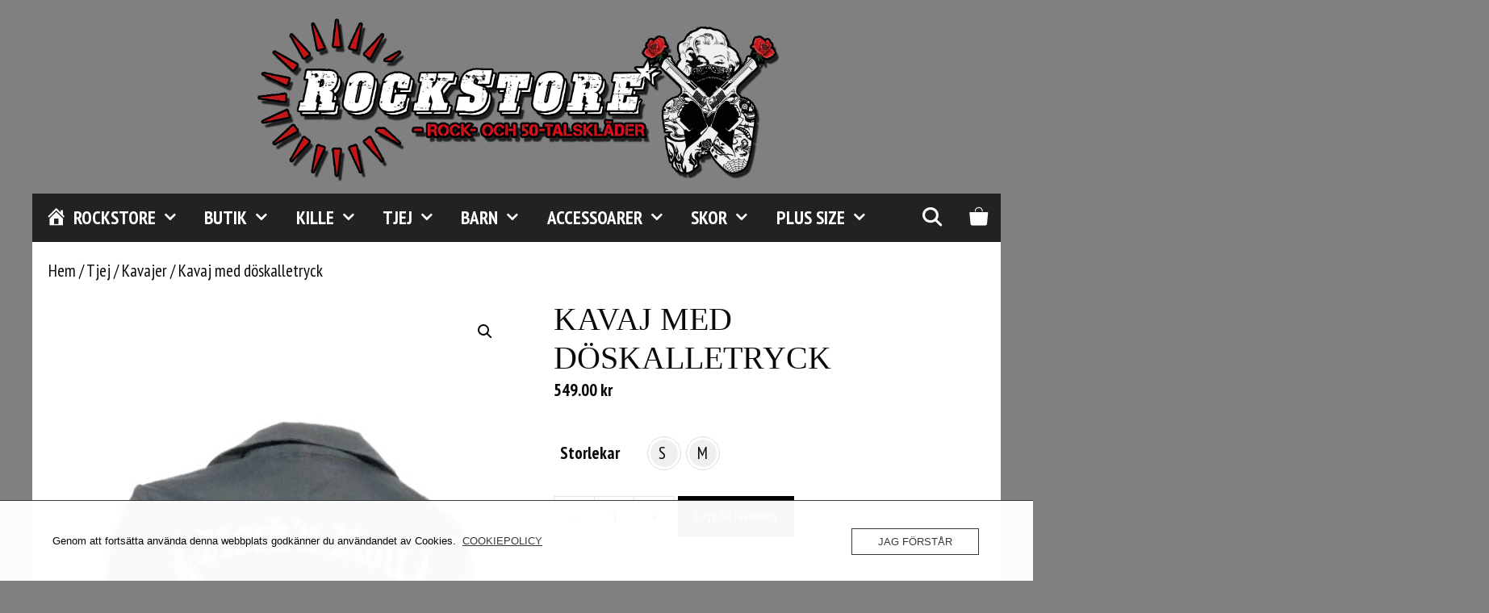

--- FILE ---
content_type: text/html; charset=UTF-8
request_url: https://www.rockstoremora.se/visa/kavaj-med-doskalletryck/
body_size: 36128
content:
<!DOCTYPE html>
<html lang="sv-SE">
<head>
	<meta charset="UTF-8">
	<title>Kavaj med döskalletryck &#8211; ROCKSTORE</title>
<meta name='robots' content='max-image-preview:large' />
<meta name="viewport" content="width=device-width, initial-scale=1"><link rel='dns-prefetch' href='//assets.pinterest.com' />
<link rel='dns-prefetch' href='//capi-automation.s3.us-east-2.amazonaws.com' />
<link rel='dns-prefetch' href='//www.googletagmanager.com' />
<link href='https://fonts.gstatic.com' crossorigin rel='preconnect' />
<link href='https://fonts.googleapis.com' crossorigin rel='preconnect' />
<link rel="alternate" type="application/rss+xml" title="ROCKSTORE &raquo; Webbflöde" href="https://www.rockstoremora.se/feed/" />
<link rel="alternate" type="application/rss+xml" title="ROCKSTORE &raquo; Kommentarsflöde" href="https://www.rockstoremora.se/comments/feed/" />
<link rel="alternate" title="oEmbed (JSON)" type="application/json+oembed" href="https://www.rockstoremora.se/wp-json/oembed/1.0/embed?url=https%3A%2F%2Fwww.rockstoremora.se%2Fvisa%2Fkavaj-med-doskalletryck%2F" />
<link rel="alternate" title="oEmbed (XML)" type="text/xml+oembed" href="https://www.rockstoremora.se/wp-json/oembed/1.0/embed?url=https%3A%2F%2Fwww.rockstoremora.se%2Fvisa%2Fkavaj-med-doskalletryck%2F&#038;format=xml" />
<style id='wp-img-auto-sizes-contain-inline-css'>
img:is([sizes=auto i],[sizes^="auto," i]){contain-intrinsic-size:3000px 1500px}
/*# sourceURL=wp-img-auto-sizes-contain-inline-css */
</style>
<link rel='stylesheet' id='generate-fonts-css' href='//fonts.googleapis.com/css?family=PT+Sans+Narrow:regular,700|Playfair+Display:regular,italic,700,700italic,900,900italic|Anton:regular' media='all' />
<link rel='stylesheet' id='dashicons-css' href='https://www.rockstoremora.se/wp-includes/css/dashicons.min.css?ver=6.9' media='all' />
<link rel='stylesheet' id='elusive-css' href='https://www.rockstoremora.se/wp-content/plugins/menu-icons/vendor/codeinwp/icon-picker/css/types/elusive.min.css?ver=2.0' media='all' />
<link rel='stylesheet' id='menu-icon-font-awesome-css' href='https://www.rockstoremora.se/wp-content/plugins/menu-icons/css/fontawesome/css/all.min.css?ver=5.15.4' media='all' />
<link rel='stylesheet' id='foundation-icons-css' href='https://www.rockstoremora.se/wp-content/plugins/menu-icons/vendor/codeinwp/icon-picker/css/types/foundation-icons.min.css?ver=3.0' media='all' />
<link rel='stylesheet' id='genericons-css' href='https://www.rockstoremora.se/wp-content/plugins/menu-icons/vendor/codeinwp/icon-picker/css/types/genericons.min.css?ver=3.4' media='all' />
<link rel='stylesheet' id='menu-icons-extra-css' href='https://www.rockstoremora.se/wp-content/plugins/menu-icons/css/extra.min.css?ver=0.13.20' media='all' />
<style id='wp-emoji-styles-inline-css'>

	img.wp-smiley, img.emoji {
		display: inline !important;
		border: none !important;
		box-shadow: none !important;
		height: 1em !important;
		width: 1em !important;
		margin: 0 0.07em !important;
		vertical-align: -0.1em !important;
		background: none !important;
		padding: 0 !important;
	}
/*# sourceURL=wp-emoji-styles-inline-css */
</style>
<style id='wp-block-library-inline-css'>
:root{--wp-block-synced-color:#7a00df;--wp-block-synced-color--rgb:122,0,223;--wp-bound-block-color:var(--wp-block-synced-color);--wp-editor-canvas-background:#ddd;--wp-admin-theme-color:#007cba;--wp-admin-theme-color--rgb:0,124,186;--wp-admin-theme-color-darker-10:#006ba1;--wp-admin-theme-color-darker-10--rgb:0,107,160.5;--wp-admin-theme-color-darker-20:#005a87;--wp-admin-theme-color-darker-20--rgb:0,90,135;--wp-admin-border-width-focus:2px}@media (min-resolution:192dpi){:root{--wp-admin-border-width-focus:1.5px}}.wp-element-button{cursor:pointer}:root .has-very-light-gray-background-color{background-color:#eee}:root .has-very-dark-gray-background-color{background-color:#313131}:root .has-very-light-gray-color{color:#eee}:root .has-very-dark-gray-color{color:#313131}:root .has-vivid-green-cyan-to-vivid-cyan-blue-gradient-background{background:linear-gradient(135deg,#00d084,#0693e3)}:root .has-purple-crush-gradient-background{background:linear-gradient(135deg,#34e2e4,#4721fb 50%,#ab1dfe)}:root .has-hazy-dawn-gradient-background{background:linear-gradient(135deg,#faaca8,#dad0ec)}:root .has-subdued-olive-gradient-background{background:linear-gradient(135deg,#fafae1,#67a671)}:root .has-atomic-cream-gradient-background{background:linear-gradient(135deg,#fdd79a,#004a59)}:root .has-nightshade-gradient-background{background:linear-gradient(135deg,#330968,#31cdcf)}:root .has-midnight-gradient-background{background:linear-gradient(135deg,#020381,#2874fc)}:root{--wp--preset--font-size--normal:16px;--wp--preset--font-size--huge:42px}.has-regular-font-size{font-size:1em}.has-larger-font-size{font-size:2.625em}.has-normal-font-size{font-size:var(--wp--preset--font-size--normal)}.has-huge-font-size{font-size:var(--wp--preset--font-size--huge)}.has-text-align-center{text-align:center}.has-text-align-left{text-align:left}.has-text-align-right{text-align:right}.has-fit-text{white-space:nowrap!important}#end-resizable-editor-section{display:none}.aligncenter{clear:both}.items-justified-left{justify-content:flex-start}.items-justified-center{justify-content:center}.items-justified-right{justify-content:flex-end}.items-justified-space-between{justify-content:space-between}.screen-reader-text{border:0;clip-path:inset(50%);height:1px;margin:-1px;overflow:hidden;padding:0;position:absolute;width:1px;word-wrap:normal!important}.screen-reader-text:focus{background-color:#ddd;clip-path:none;color:#444;display:block;font-size:1em;height:auto;left:5px;line-height:normal;padding:15px 23px 14px;text-decoration:none;top:5px;width:auto;z-index:100000}html :where(.has-border-color){border-style:solid}html :where([style*=border-top-color]){border-top-style:solid}html :where([style*=border-right-color]){border-right-style:solid}html :where([style*=border-bottom-color]){border-bottom-style:solid}html :where([style*=border-left-color]){border-left-style:solid}html :where([style*=border-width]){border-style:solid}html :where([style*=border-top-width]){border-top-style:solid}html :where([style*=border-right-width]){border-right-style:solid}html :where([style*=border-bottom-width]){border-bottom-style:solid}html :where([style*=border-left-width]){border-left-style:solid}html :where(img[class*=wp-image-]){height:auto;max-width:100%}:where(figure){margin:0 0 1em}html :where(.is-position-sticky){--wp-admin--admin-bar--position-offset:var(--wp-admin--admin-bar--height,0px)}@media screen and (max-width:600px){html :where(.is-position-sticky){--wp-admin--admin-bar--position-offset:0px}}

/*# sourceURL=wp-block-library-inline-css */
</style><style id='wp-block-gallery-inline-css'>
.blocks-gallery-grid:not(.has-nested-images),.wp-block-gallery:not(.has-nested-images){display:flex;flex-wrap:wrap;list-style-type:none;margin:0;padding:0}.blocks-gallery-grid:not(.has-nested-images) .blocks-gallery-image,.blocks-gallery-grid:not(.has-nested-images) .blocks-gallery-item,.wp-block-gallery:not(.has-nested-images) .blocks-gallery-image,.wp-block-gallery:not(.has-nested-images) .blocks-gallery-item{display:flex;flex-direction:column;flex-grow:1;justify-content:center;margin:0 1em 1em 0;position:relative;width:calc(50% - 1em)}.blocks-gallery-grid:not(.has-nested-images) .blocks-gallery-image:nth-of-type(2n),.blocks-gallery-grid:not(.has-nested-images) .blocks-gallery-item:nth-of-type(2n),.wp-block-gallery:not(.has-nested-images) .blocks-gallery-image:nth-of-type(2n),.wp-block-gallery:not(.has-nested-images) .blocks-gallery-item:nth-of-type(2n){margin-right:0}.blocks-gallery-grid:not(.has-nested-images) .blocks-gallery-image figure,.blocks-gallery-grid:not(.has-nested-images) .blocks-gallery-item figure,.wp-block-gallery:not(.has-nested-images) .blocks-gallery-image figure,.wp-block-gallery:not(.has-nested-images) .blocks-gallery-item figure{align-items:flex-end;display:flex;height:100%;justify-content:flex-start;margin:0}.blocks-gallery-grid:not(.has-nested-images) .blocks-gallery-image img,.blocks-gallery-grid:not(.has-nested-images) .blocks-gallery-item img,.wp-block-gallery:not(.has-nested-images) .blocks-gallery-image img,.wp-block-gallery:not(.has-nested-images) .blocks-gallery-item img{display:block;height:auto;max-width:100%;width:auto}.blocks-gallery-grid:not(.has-nested-images) .blocks-gallery-image figcaption,.blocks-gallery-grid:not(.has-nested-images) .blocks-gallery-item figcaption,.wp-block-gallery:not(.has-nested-images) .blocks-gallery-image figcaption,.wp-block-gallery:not(.has-nested-images) .blocks-gallery-item figcaption{background:linear-gradient(0deg,#000000b3,#0000004d 70%,#0000);bottom:0;box-sizing:border-box;color:#fff;font-size:.8em;margin:0;max-height:100%;overflow:auto;padding:3em .77em .7em;position:absolute;text-align:center;width:100%;z-index:2}.blocks-gallery-grid:not(.has-nested-images) .blocks-gallery-image figcaption img,.blocks-gallery-grid:not(.has-nested-images) .blocks-gallery-item figcaption img,.wp-block-gallery:not(.has-nested-images) .blocks-gallery-image figcaption img,.wp-block-gallery:not(.has-nested-images) .blocks-gallery-item figcaption img{display:inline}.blocks-gallery-grid:not(.has-nested-images) figcaption,.wp-block-gallery:not(.has-nested-images) figcaption{flex-grow:1}.blocks-gallery-grid:not(.has-nested-images).is-cropped .blocks-gallery-image a,.blocks-gallery-grid:not(.has-nested-images).is-cropped .blocks-gallery-image img,.blocks-gallery-grid:not(.has-nested-images).is-cropped .blocks-gallery-item a,.blocks-gallery-grid:not(.has-nested-images).is-cropped .blocks-gallery-item img,.wp-block-gallery:not(.has-nested-images).is-cropped .blocks-gallery-image a,.wp-block-gallery:not(.has-nested-images).is-cropped .blocks-gallery-image img,.wp-block-gallery:not(.has-nested-images).is-cropped .blocks-gallery-item a,.wp-block-gallery:not(.has-nested-images).is-cropped .blocks-gallery-item img{flex:1;height:100%;object-fit:cover;width:100%}.blocks-gallery-grid:not(.has-nested-images).columns-1 .blocks-gallery-image,.blocks-gallery-grid:not(.has-nested-images).columns-1 .blocks-gallery-item,.wp-block-gallery:not(.has-nested-images).columns-1 .blocks-gallery-image,.wp-block-gallery:not(.has-nested-images).columns-1 .blocks-gallery-item{margin-right:0;width:100%}@media (min-width:600px){.blocks-gallery-grid:not(.has-nested-images).columns-3 .blocks-gallery-image,.blocks-gallery-grid:not(.has-nested-images).columns-3 .blocks-gallery-item,.wp-block-gallery:not(.has-nested-images).columns-3 .blocks-gallery-image,.wp-block-gallery:not(.has-nested-images).columns-3 .blocks-gallery-item{margin-right:1em;width:calc(33.33333% - .66667em)}.blocks-gallery-grid:not(.has-nested-images).columns-4 .blocks-gallery-image,.blocks-gallery-grid:not(.has-nested-images).columns-4 .blocks-gallery-item,.wp-block-gallery:not(.has-nested-images).columns-4 .blocks-gallery-image,.wp-block-gallery:not(.has-nested-images).columns-4 .blocks-gallery-item{margin-right:1em;width:calc(25% - .75em)}.blocks-gallery-grid:not(.has-nested-images).columns-5 .blocks-gallery-image,.blocks-gallery-grid:not(.has-nested-images).columns-5 .blocks-gallery-item,.wp-block-gallery:not(.has-nested-images).columns-5 .blocks-gallery-image,.wp-block-gallery:not(.has-nested-images).columns-5 .blocks-gallery-item{margin-right:1em;width:calc(20% - .8em)}.blocks-gallery-grid:not(.has-nested-images).columns-6 .blocks-gallery-image,.blocks-gallery-grid:not(.has-nested-images).columns-6 .blocks-gallery-item,.wp-block-gallery:not(.has-nested-images).columns-6 .blocks-gallery-image,.wp-block-gallery:not(.has-nested-images).columns-6 .blocks-gallery-item{margin-right:1em;width:calc(16.66667% - .83333em)}.blocks-gallery-grid:not(.has-nested-images).columns-7 .blocks-gallery-image,.blocks-gallery-grid:not(.has-nested-images).columns-7 .blocks-gallery-item,.wp-block-gallery:not(.has-nested-images).columns-7 .blocks-gallery-image,.wp-block-gallery:not(.has-nested-images).columns-7 .blocks-gallery-item{margin-right:1em;width:calc(14.28571% - .85714em)}.blocks-gallery-grid:not(.has-nested-images).columns-8 .blocks-gallery-image,.blocks-gallery-grid:not(.has-nested-images).columns-8 .blocks-gallery-item,.wp-block-gallery:not(.has-nested-images).columns-8 .blocks-gallery-image,.wp-block-gallery:not(.has-nested-images).columns-8 .blocks-gallery-item{margin-right:1em;width:calc(12.5% - .875em)}.blocks-gallery-grid:not(.has-nested-images).columns-1 .blocks-gallery-image:nth-of-type(1n),.blocks-gallery-grid:not(.has-nested-images).columns-1 .blocks-gallery-item:nth-of-type(1n),.blocks-gallery-grid:not(.has-nested-images).columns-2 .blocks-gallery-image:nth-of-type(2n),.blocks-gallery-grid:not(.has-nested-images).columns-2 .blocks-gallery-item:nth-of-type(2n),.blocks-gallery-grid:not(.has-nested-images).columns-3 .blocks-gallery-image:nth-of-type(3n),.blocks-gallery-grid:not(.has-nested-images).columns-3 .blocks-gallery-item:nth-of-type(3n),.blocks-gallery-grid:not(.has-nested-images).columns-4 .blocks-gallery-image:nth-of-type(4n),.blocks-gallery-grid:not(.has-nested-images).columns-4 .blocks-gallery-item:nth-of-type(4n),.blocks-gallery-grid:not(.has-nested-images).columns-5 .blocks-gallery-image:nth-of-type(5n),.blocks-gallery-grid:not(.has-nested-images).columns-5 .blocks-gallery-item:nth-of-type(5n),.blocks-gallery-grid:not(.has-nested-images).columns-6 .blocks-gallery-image:nth-of-type(6n),.blocks-gallery-grid:not(.has-nested-images).columns-6 .blocks-gallery-item:nth-of-type(6n),.blocks-gallery-grid:not(.has-nested-images).columns-7 .blocks-gallery-image:nth-of-type(7n),.blocks-gallery-grid:not(.has-nested-images).columns-7 .blocks-gallery-item:nth-of-type(7n),.blocks-gallery-grid:not(.has-nested-images).columns-8 .blocks-gallery-image:nth-of-type(8n),.blocks-gallery-grid:not(.has-nested-images).columns-8 .blocks-gallery-item:nth-of-type(8n),.wp-block-gallery:not(.has-nested-images).columns-1 .blocks-gallery-image:nth-of-type(1n),.wp-block-gallery:not(.has-nested-images).columns-1 .blocks-gallery-item:nth-of-type(1n),.wp-block-gallery:not(.has-nested-images).columns-2 .blocks-gallery-image:nth-of-type(2n),.wp-block-gallery:not(.has-nested-images).columns-2 .blocks-gallery-item:nth-of-type(2n),.wp-block-gallery:not(.has-nested-images).columns-3 .blocks-gallery-image:nth-of-type(3n),.wp-block-gallery:not(.has-nested-images).columns-3 .blocks-gallery-item:nth-of-type(3n),.wp-block-gallery:not(.has-nested-images).columns-4 .blocks-gallery-image:nth-of-type(4n),.wp-block-gallery:not(.has-nested-images).columns-4 .blocks-gallery-item:nth-of-type(4n),.wp-block-gallery:not(.has-nested-images).columns-5 .blocks-gallery-image:nth-of-type(5n),.wp-block-gallery:not(.has-nested-images).columns-5 .blocks-gallery-item:nth-of-type(5n),.wp-block-gallery:not(.has-nested-images).columns-6 .blocks-gallery-image:nth-of-type(6n),.wp-block-gallery:not(.has-nested-images).columns-6 .blocks-gallery-item:nth-of-type(6n),.wp-block-gallery:not(.has-nested-images).columns-7 .blocks-gallery-image:nth-of-type(7n),.wp-block-gallery:not(.has-nested-images).columns-7 .blocks-gallery-item:nth-of-type(7n),.wp-block-gallery:not(.has-nested-images).columns-8 .blocks-gallery-image:nth-of-type(8n),.wp-block-gallery:not(.has-nested-images).columns-8 .blocks-gallery-item:nth-of-type(8n){margin-right:0}}.blocks-gallery-grid:not(.has-nested-images) .blocks-gallery-image:last-child,.blocks-gallery-grid:not(.has-nested-images) .blocks-gallery-item:last-child,.wp-block-gallery:not(.has-nested-images) .blocks-gallery-image:last-child,.wp-block-gallery:not(.has-nested-images) .blocks-gallery-item:last-child{margin-right:0}.blocks-gallery-grid:not(.has-nested-images).alignleft,.blocks-gallery-grid:not(.has-nested-images).alignright,.wp-block-gallery:not(.has-nested-images).alignleft,.wp-block-gallery:not(.has-nested-images).alignright{max-width:420px;width:100%}.blocks-gallery-grid:not(.has-nested-images).aligncenter .blocks-gallery-item figure,.wp-block-gallery:not(.has-nested-images).aligncenter .blocks-gallery-item figure{justify-content:center}.wp-block-gallery:not(.is-cropped) .blocks-gallery-item{align-self:flex-start}figure.wp-block-gallery.has-nested-images{align-items:normal}.wp-block-gallery.has-nested-images figure.wp-block-image:not(#individual-image){margin:0;width:calc(50% - var(--wp--style--unstable-gallery-gap, 16px)/2)}.wp-block-gallery.has-nested-images figure.wp-block-image{box-sizing:border-box;display:flex;flex-direction:column;flex-grow:1;justify-content:center;max-width:100%;position:relative}.wp-block-gallery.has-nested-images figure.wp-block-image>a,.wp-block-gallery.has-nested-images figure.wp-block-image>div{flex-direction:column;flex-grow:1;margin:0}.wp-block-gallery.has-nested-images figure.wp-block-image img{display:block;height:auto;max-width:100%!important;width:auto}.wp-block-gallery.has-nested-images figure.wp-block-image figcaption,.wp-block-gallery.has-nested-images figure.wp-block-image:has(figcaption):before{bottom:0;left:0;max-height:100%;position:absolute;right:0}.wp-block-gallery.has-nested-images figure.wp-block-image:has(figcaption):before{backdrop-filter:blur(3px);content:"";height:100%;-webkit-mask-image:linear-gradient(0deg,#000 20%,#0000);mask-image:linear-gradient(0deg,#000 20%,#0000);max-height:40%;pointer-events:none}.wp-block-gallery.has-nested-images figure.wp-block-image figcaption{box-sizing:border-box;color:#fff;font-size:13px;margin:0;overflow:auto;padding:1em;text-align:center;text-shadow:0 0 1.5px #000}.wp-block-gallery.has-nested-images figure.wp-block-image figcaption::-webkit-scrollbar{height:12px;width:12px}.wp-block-gallery.has-nested-images figure.wp-block-image figcaption::-webkit-scrollbar-track{background-color:initial}.wp-block-gallery.has-nested-images figure.wp-block-image figcaption::-webkit-scrollbar-thumb{background-clip:padding-box;background-color:initial;border:3px solid #0000;border-radius:8px}.wp-block-gallery.has-nested-images figure.wp-block-image figcaption:focus-within::-webkit-scrollbar-thumb,.wp-block-gallery.has-nested-images figure.wp-block-image figcaption:focus::-webkit-scrollbar-thumb,.wp-block-gallery.has-nested-images figure.wp-block-image figcaption:hover::-webkit-scrollbar-thumb{background-color:#fffc}.wp-block-gallery.has-nested-images figure.wp-block-image figcaption{scrollbar-color:#0000 #0000;scrollbar-gutter:stable both-edges;scrollbar-width:thin}.wp-block-gallery.has-nested-images figure.wp-block-image figcaption:focus,.wp-block-gallery.has-nested-images figure.wp-block-image figcaption:focus-within,.wp-block-gallery.has-nested-images figure.wp-block-image figcaption:hover{scrollbar-color:#fffc #0000}.wp-block-gallery.has-nested-images figure.wp-block-image figcaption{will-change:transform}@media (hover:none){.wp-block-gallery.has-nested-images figure.wp-block-image figcaption{scrollbar-color:#fffc #0000}}.wp-block-gallery.has-nested-images figure.wp-block-image figcaption{background:linear-gradient(0deg,#0006,#0000)}.wp-block-gallery.has-nested-images figure.wp-block-image figcaption img{display:inline}.wp-block-gallery.has-nested-images figure.wp-block-image figcaption a{color:inherit}.wp-block-gallery.has-nested-images figure.wp-block-image.has-custom-border img{box-sizing:border-box}.wp-block-gallery.has-nested-images figure.wp-block-image.has-custom-border>a,.wp-block-gallery.has-nested-images figure.wp-block-image.has-custom-border>div,.wp-block-gallery.has-nested-images figure.wp-block-image.is-style-rounded>a,.wp-block-gallery.has-nested-images figure.wp-block-image.is-style-rounded>div{flex:1 1 auto}.wp-block-gallery.has-nested-images figure.wp-block-image.has-custom-border figcaption,.wp-block-gallery.has-nested-images figure.wp-block-image.is-style-rounded figcaption{background:none;color:inherit;flex:initial;margin:0;padding:10px 10px 9px;position:relative;text-shadow:none}.wp-block-gallery.has-nested-images figure.wp-block-image.has-custom-border:before,.wp-block-gallery.has-nested-images figure.wp-block-image.is-style-rounded:before{content:none}.wp-block-gallery.has-nested-images figcaption{flex-basis:100%;flex-grow:1;text-align:center}.wp-block-gallery.has-nested-images:not(.is-cropped) figure.wp-block-image:not(#individual-image){margin-bottom:auto;margin-top:0}.wp-block-gallery.has-nested-images.is-cropped figure.wp-block-image:not(#individual-image){align-self:inherit}.wp-block-gallery.has-nested-images.is-cropped figure.wp-block-image:not(#individual-image)>a,.wp-block-gallery.has-nested-images.is-cropped figure.wp-block-image:not(#individual-image)>div:not(.components-drop-zone){display:flex}.wp-block-gallery.has-nested-images.is-cropped figure.wp-block-image:not(#individual-image) a,.wp-block-gallery.has-nested-images.is-cropped figure.wp-block-image:not(#individual-image) img{flex:1 0 0%;height:100%;object-fit:cover;width:100%}.wp-block-gallery.has-nested-images.columns-1 figure.wp-block-image:not(#individual-image){width:100%}@media (min-width:600px){.wp-block-gallery.has-nested-images.columns-3 figure.wp-block-image:not(#individual-image){width:calc(33.33333% - var(--wp--style--unstable-gallery-gap, 16px)*.66667)}.wp-block-gallery.has-nested-images.columns-4 figure.wp-block-image:not(#individual-image){width:calc(25% - var(--wp--style--unstable-gallery-gap, 16px)*.75)}.wp-block-gallery.has-nested-images.columns-5 figure.wp-block-image:not(#individual-image){width:calc(20% - var(--wp--style--unstable-gallery-gap, 16px)*.8)}.wp-block-gallery.has-nested-images.columns-6 figure.wp-block-image:not(#individual-image){width:calc(16.66667% - var(--wp--style--unstable-gallery-gap, 16px)*.83333)}.wp-block-gallery.has-nested-images.columns-7 figure.wp-block-image:not(#individual-image){width:calc(14.28571% - var(--wp--style--unstable-gallery-gap, 16px)*.85714)}.wp-block-gallery.has-nested-images.columns-8 figure.wp-block-image:not(#individual-image){width:calc(12.5% - var(--wp--style--unstable-gallery-gap, 16px)*.875)}.wp-block-gallery.has-nested-images.columns-default figure.wp-block-image:not(#individual-image){width:calc(33.33% - var(--wp--style--unstable-gallery-gap, 16px)*.66667)}.wp-block-gallery.has-nested-images.columns-default figure.wp-block-image:not(#individual-image):first-child:nth-last-child(2),.wp-block-gallery.has-nested-images.columns-default figure.wp-block-image:not(#individual-image):first-child:nth-last-child(2)~figure.wp-block-image:not(#individual-image){width:calc(50% - var(--wp--style--unstable-gallery-gap, 16px)*.5)}.wp-block-gallery.has-nested-images.columns-default figure.wp-block-image:not(#individual-image):first-child:last-child{width:100%}}.wp-block-gallery.has-nested-images.alignleft,.wp-block-gallery.has-nested-images.alignright{max-width:420px;width:100%}.wp-block-gallery.has-nested-images.aligncenter{justify-content:center}
/*# sourceURL=https://www.rockstoremora.se/wp-includes/blocks/gallery/style.min.css */
</style>
<style id='wp-block-image-inline-css'>
.wp-block-image>a,.wp-block-image>figure>a{display:inline-block}.wp-block-image img{box-sizing:border-box;height:auto;max-width:100%;vertical-align:bottom}@media not (prefers-reduced-motion){.wp-block-image img.hide{visibility:hidden}.wp-block-image img.show{animation:show-content-image .4s}}.wp-block-image[style*=border-radius] img,.wp-block-image[style*=border-radius]>a{border-radius:inherit}.wp-block-image.has-custom-border img{box-sizing:border-box}.wp-block-image.aligncenter{text-align:center}.wp-block-image.alignfull>a,.wp-block-image.alignwide>a{width:100%}.wp-block-image.alignfull img,.wp-block-image.alignwide img{height:auto;width:100%}.wp-block-image .aligncenter,.wp-block-image .alignleft,.wp-block-image .alignright,.wp-block-image.aligncenter,.wp-block-image.alignleft,.wp-block-image.alignright{display:table}.wp-block-image .aligncenter>figcaption,.wp-block-image .alignleft>figcaption,.wp-block-image .alignright>figcaption,.wp-block-image.aligncenter>figcaption,.wp-block-image.alignleft>figcaption,.wp-block-image.alignright>figcaption{caption-side:bottom;display:table-caption}.wp-block-image .alignleft{float:left;margin:.5em 1em .5em 0}.wp-block-image .alignright{float:right;margin:.5em 0 .5em 1em}.wp-block-image .aligncenter{margin-left:auto;margin-right:auto}.wp-block-image :where(figcaption){margin-bottom:1em;margin-top:.5em}.wp-block-image.is-style-circle-mask img{border-radius:9999px}@supports ((-webkit-mask-image:none) or (mask-image:none)) or (-webkit-mask-image:none){.wp-block-image.is-style-circle-mask img{border-radius:0;-webkit-mask-image:url('data:image/svg+xml;utf8,<svg viewBox="0 0 100 100" xmlns="http://www.w3.org/2000/svg"><circle cx="50" cy="50" r="50"/></svg>');mask-image:url('data:image/svg+xml;utf8,<svg viewBox="0 0 100 100" xmlns="http://www.w3.org/2000/svg"><circle cx="50" cy="50" r="50"/></svg>');mask-mode:alpha;-webkit-mask-position:center;mask-position:center;-webkit-mask-repeat:no-repeat;mask-repeat:no-repeat;-webkit-mask-size:contain;mask-size:contain}}:root :where(.wp-block-image.is-style-rounded img,.wp-block-image .is-style-rounded img){border-radius:9999px}.wp-block-image figure{margin:0}.wp-lightbox-container{display:flex;flex-direction:column;position:relative}.wp-lightbox-container img{cursor:zoom-in}.wp-lightbox-container img:hover+button{opacity:1}.wp-lightbox-container button{align-items:center;backdrop-filter:blur(16px) saturate(180%);background-color:#5a5a5a40;border:none;border-radius:4px;cursor:zoom-in;display:flex;height:20px;justify-content:center;opacity:0;padding:0;position:absolute;right:16px;text-align:center;top:16px;width:20px;z-index:100}@media not (prefers-reduced-motion){.wp-lightbox-container button{transition:opacity .2s ease}}.wp-lightbox-container button:focus-visible{outline:3px auto #5a5a5a40;outline:3px auto -webkit-focus-ring-color;outline-offset:3px}.wp-lightbox-container button:hover{cursor:pointer;opacity:1}.wp-lightbox-container button:focus{opacity:1}.wp-lightbox-container button:focus,.wp-lightbox-container button:hover,.wp-lightbox-container button:not(:hover):not(:active):not(.has-background){background-color:#5a5a5a40;border:none}.wp-lightbox-overlay{box-sizing:border-box;cursor:zoom-out;height:100vh;left:0;overflow:hidden;position:fixed;top:0;visibility:hidden;width:100%;z-index:100000}.wp-lightbox-overlay .close-button{align-items:center;cursor:pointer;display:flex;justify-content:center;min-height:40px;min-width:40px;padding:0;position:absolute;right:calc(env(safe-area-inset-right) + 16px);top:calc(env(safe-area-inset-top) + 16px);z-index:5000000}.wp-lightbox-overlay .close-button:focus,.wp-lightbox-overlay .close-button:hover,.wp-lightbox-overlay .close-button:not(:hover):not(:active):not(.has-background){background:none;border:none}.wp-lightbox-overlay .lightbox-image-container{height:var(--wp--lightbox-container-height);left:50%;overflow:hidden;position:absolute;top:50%;transform:translate(-50%,-50%);transform-origin:top left;width:var(--wp--lightbox-container-width);z-index:9999999999}.wp-lightbox-overlay .wp-block-image{align-items:center;box-sizing:border-box;display:flex;height:100%;justify-content:center;margin:0;position:relative;transform-origin:0 0;width:100%;z-index:3000000}.wp-lightbox-overlay .wp-block-image img{height:var(--wp--lightbox-image-height);min-height:var(--wp--lightbox-image-height);min-width:var(--wp--lightbox-image-width);width:var(--wp--lightbox-image-width)}.wp-lightbox-overlay .wp-block-image figcaption{display:none}.wp-lightbox-overlay button{background:none;border:none}.wp-lightbox-overlay .scrim{background-color:#fff;height:100%;opacity:.9;position:absolute;width:100%;z-index:2000000}.wp-lightbox-overlay.active{visibility:visible}@media not (prefers-reduced-motion){.wp-lightbox-overlay.active{animation:turn-on-visibility .25s both}.wp-lightbox-overlay.active img{animation:turn-on-visibility .35s both}.wp-lightbox-overlay.show-closing-animation:not(.active){animation:turn-off-visibility .35s both}.wp-lightbox-overlay.show-closing-animation:not(.active) img{animation:turn-off-visibility .25s both}.wp-lightbox-overlay.zoom.active{animation:none;opacity:1;visibility:visible}.wp-lightbox-overlay.zoom.active .lightbox-image-container{animation:lightbox-zoom-in .4s}.wp-lightbox-overlay.zoom.active .lightbox-image-container img{animation:none}.wp-lightbox-overlay.zoom.active .scrim{animation:turn-on-visibility .4s forwards}.wp-lightbox-overlay.zoom.show-closing-animation:not(.active){animation:none}.wp-lightbox-overlay.zoom.show-closing-animation:not(.active) .lightbox-image-container{animation:lightbox-zoom-out .4s}.wp-lightbox-overlay.zoom.show-closing-animation:not(.active) .lightbox-image-container img{animation:none}.wp-lightbox-overlay.zoom.show-closing-animation:not(.active) .scrim{animation:turn-off-visibility .4s forwards}}@keyframes show-content-image{0%{visibility:hidden}99%{visibility:hidden}to{visibility:visible}}@keyframes turn-on-visibility{0%{opacity:0}to{opacity:1}}@keyframes turn-off-visibility{0%{opacity:1;visibility:visible}99%{opacity:0;visibility:visible}to{opacity:0;visibility:hidden}}@keyframes lightbox-zoom-in{0%{transform:translate(calc((-100vw + var(--wp--lightbox-scrollbar-width))/2 + var(--wp--lightbox-initial-left-position)),calc(-50vh + var(--wp--lightbox-initial-top-position))) scale(var(--wp--lightbox-scale))}to{transform:translate(-50%,-50%) scale(1)}}@keyframes lightbox-zoom-out{0%{transform:translate(-50%,-50%) scale(1);visibility:visible}99%{visibility:visible}to{transform:translate(calc((-100vw + var(--wp--lightbox-scrollbar-width))/2 + var(--wp--lightbox-initial-left-position)),calc(-50vh + var(--wp--lightbox-initial-top-position))) scale(var(--wp--lightbox-scale));visibility:hidden}}
/*# sourceURL=https://www.rockstoremora.se/wp-includes/blocks/image/style.min.css */
</style>
<link rel='stylesheet' id='wc-blocks-style-css' href='https://www.rockstoremora.se/wp-content/plugins/woocommerce/assets/client/blocks/wc-blocks.css?ver=wc-10.4.3' media='all' />
<style id='global-styles-inline-css'>
:root{--wp--preset--aspect-ratio--square: 1;--wp--preset--aspect-ratio--4-3: 4/3;--wp--preset--aspect-ratio--3-4: 3/4;--wp--preset--aspect-ratio--3-2: 3/2;--wp--preset--aspect-ratio--2-3: 2/3;--wp--preset--aspect-ratio--16-9: 16/9;--wp--preset--aspect-ratio--9-16: 9/16;--wp--preset--color--black: #000000;--wp--preset--color--cyan-bluish-gray: #abb8c3;--wp--preset--color--white: #ffffff;--wp--preset--color--pale-pink: #f78da7;--wp--preset--color--vivid-red: #cf2e2e;--wp--preset--color--luminous-vivid-orange: #ff6900;--wp--preset--color--luminous-vivid-amber: #fcb900;--wp--preset--color--light-green-cyan: #7bdcb5;--wp--preset--color--vivid-green-cyan: #00d084;--wp--preset--color--pale-cyan-blue: #8ed1fc;--wp--preset--color--vivid-cyan-blue: #0693e3;--wp--preset--color--vivid-purple: #9b51e0;--wp--preset--color--contrast: var(--contrast);--wp--preset--color--contrast-2: var(--contrast-2);--wp--preset--color--contrast-3: var(--contrast-3);--wp--preset--color--base: var(--base);--wp--preset--color--base-2: var(--base-2);--wp--preset--color--base-3: var(--base-3);--wp--preset--color--rd: var(--rd);--wp--preset--gradient--vivid-cyan-blue-to-vivid-purple: linear-gradient(135deg,rgb(6,147,227) 0%,rgb(155,81,224) 100%);--wp--preset--gradient--light-green-cyan-to-vivid-green-cyan: linear-gradient(135deg,rgb(122,220,180) 0%,rgb(0,208,130) 100%);--wp--preset--gradient--luminous-vivid-amber-to-luminous-vivid-orange: linear-gradient(135deg,rgb(252,185,0) 0%,rgb(255,105,0) 100%);--wp--preset--gradient--luminous-vivid-orange-to-vivid-red: linear-gradient(135deg,rgb(255,105,0) 0%,rgb(207,46,46) 100%);--wp--preset--gradient--very-light-gray-to-cyan-bluish-gray: linear-gradient(135deg,rgb(238,238,238) 0%,rgb(169,184,195) 100%);--wp--preset--gradient--cool-to-warm-spectrum: linear-gradient(135deg,rgb(74,234,220) 0%,rgb(151,120,209) 20%,rgb(207,42,186) 40%,rgb(238,44,130) 60%,rgb(251,105,98) 80%,rgb(254,248,76) 100%);--wp--preset--gradient--blush-light-purple: linear-gradient(135deg,rgb(255,206,236) 0%,rgb(152,150,240) 100%);--wp--preset--gradient--blush-bordeaux: linear-gradient(135deg,rgb(254,205,165) 0%,rgb(254,45,45) 50%,rgb(107,0,62) 100%);--wp--preset--gradient--luminous-dusk: linear-gradient(135deg,rgb(255,203,112) 0%,rgb(199,81,192) 50%,rgb(65,88,208) 100%);--wp--preset--gradient--pale-ocean: linear-gradient(135deg,rgb(255,245,203) 0%,rgb(182,227,212) 50%,rgb(51,167,181) 100%);--wp--preset--gradient--electric-grass: linear-gradient(135deg,rgb(202,248,128) 0%,rgb(113,206,126) 100%);--wp--preset--gradient--midnight: linear-gradient(135deg,rgb(2,3,129) 0%,rgb(40,116,252) 100%);--wp--preset--font-size--small: 13px;--wp--preset--font-size--medium: 20px;--wp--preset--font-size--large: 36px;--wp--preset--font-size--x-large: 42px;--wp--preset--spacing--20: 0.44rem;--wp--preset--spacing--30: 0.67rem;--wp--preset--spacing--40: 1rem;--wp--preset--spacing--50: 1.5rem;--wp--preset--spacing--60: 2.25rem;--wp--preset--spacing--70: 3.38rem;--wp--preset--spacing--80: 5.06rem;--wp--preset--shadow--natural: 6px 6px 9px rgba(0, 0, 0, 0.2);--wp--preset--shadow--deep: 12px 12px 50px rgba(0, 0, 0, 0.4);--wp--preset--shadow--sharp: 6px 6px 0px rgba(0, 0, 0, 0.2);--wp--preset--shadow--outlined: 6px 6px 0px -3px rgb(255, 255, 255), 6px 6px rgb(0, 0, 0);--wp--preset--shadow--crisp: 6px 6px 0px rgb(0, 0, 0);}:where(.is-layout-flex){gap: 0.5em;}:where(.is-layout-grid){gap: 0.5em;}body .is-layout-flex{display: flex;}.is-layout-flex{flex-wrap: wrap;align-items: center;}.is-layout-flex > :is(*, div){margin: 0;}body .is-layout-grid{display: grid;}.is-layout-grid > :is(*, div){margin: 0;}:where(.wp-block-columns.is-layout-flex){gap: 2em;}:where(.wp-block-columns.is-layout-grid){gap: 2em;}:where(.wp-block-post-template.is-layout-flex){gap: 1.25em;}:where(.wp-block-post-template.is-layout-grid){gap: 1.25em;}.has-black-color{color: var(--wp--preset--color--black) !important;}.has-cyan-bluish-gray-color{color: var(--wp--preset--color--cyan-bluish-gray) !important;}.has-white-color{color: var(--wp--preset--color--white) !important;}.has-pale-pink-color{color: var(--wp--preset--color--pale-pink) !important;}.has-vivid-red-color{color: var(--wp--preset--color--vivid-red) !important;}.has-luminous-vivid-orange-color{color: var(--wp--preset--color--luminous-vivid-orange) !important;}.has-luminous-vivid-amber-color{color: var(--wp--preset--color--luminous-vivid-amber) !important;}.has-light-green-cyan-color{color: var(--wp--preset--color--light-green-cyan) !important;}.has-vivid-green-cyan-color{color: var(--wp--preset--color--vivid-green-cyan) !important;}.has-pale-cyan-blue-color{color: var(--wp--preset--color--pale-cyan-blue) !important;}.has-vivid-cyan-blue-color{color: var(--wp--preset--color--vivid-cyan-blue) !important;}.has-vivid-purple-color{color: var(--wp--preset--color--vivid-purple) !important;}.has-black-background-color{background-color: var(--wp--preset--color--black) !important;}.has-cyan-bluish-gray-background-color{background-color: var(--wp--preset--color--cyan-bluish-gray) !important;}.has-white-background-color{background-color: var(--wp--preset--color--white) !important;}.has-pale-pink-background-color{background-color: var(--wp--preset--color--pale-pink) !important;}.has-vivid-red-background-color{background-color: var(--wp--preset--color--vivid-red) !important;}.has-luminous-vivid-orange-background-color{background-color: var(--wp--preset--color--luminous-vivid-orange) !important;}.has-luminous-vivid-amber-background-color{background-color: var(--wp--preset--color--luminous-vivid-amber) !important;}.has-light-green-cyan-background-color{background-color: var(--wp--preset--color--light-green-cyan) !important;}.has-vivid-green-cyan-background-color{background-color: var(--wp--preset--color--vivid-green-cyan) !important;}.has-pale-cyan-blue-background-color{background-color: var(--wp--preset--color--pale-cyan-blue) !important;}.has-vivid-cyan-blue-background-color{background-color: var(--wp--preset--color--vivid-cyan-blue) !important;}.has-vivid-purple-background-color{background-color: var(--wp--preset--color--vivid-purple) !important;}.has-black-border-color{border-color: var(--wp--preset--color--black) !important;}.has-cyan-bluish-gray-border-color{border-color: var(--wp--preset--color--cyan-bluish-gray) !important;}.has-white-border-color{border-color: var(--wp--preset--color--white) !important;}.has-pale-pink-border-color{border-color: var(--wp--preset--color--pale-pink) !important;}.has-vivid-red-border-color{border-color: var(--wp--preset--color--vivid-red) !important;}.has-luminous-vivid-orange-border-color{border-color: var(--wp--preset--color--luminous-vivid-orange) !important;}.has-luminous-vivid-amber-border-color{border-color: var(--wp--preset--color--luminous-vivid-amber) !important;}.has-light-green-cyan-border-color{border-color: var(--wp--preset--color--light-green-cyan) !important;}.has-vivid-green-cyan-border-color{border-color: var(--wp--preset--color--vivid-green-cyan) !important;}.has-pale-cyan-blue-border-color{border-color: var(--wp--preset--color--pale-cyan-blue) !important;}.has-vivid-cyan-blue-border-color{border-color: var(--wp--preset--color--vivid-cyan-blue) !important;}.has-vivid-purple-border-color{border-color: var(--wp--preset--color--vivid-purple) !important;}.has-vivid-cyan-blue-to-vivid-purple-gradient-background{background: var(--wp--preset--gradient--vivid-cyan-blue-to-vivid-purple) !important;}.has-light-green-cyan-to-vivid-green-cyan-gradient-background{background: var(--wp--preset--gradient--light-green-cyan-to-vivid-green-cyan) !important;}.has-luminous-vivid-amber-to-luminous-vivid-orange-gradient-background{background: var(--wp--preset--gradient--luminous-vivid-amber-to-luminous-vivid-orange) !important;}.has-luminous-vivid-orange-to-vivid-red-gradient-background{background: var(--wp--preset--gradient--luminous-vivid-orange-to-vivid-red) !important;}.has-very-light-gray-to-cyan-bluish-gray-gradient-background{background: var(--wp--preset--gradient--very-light-gray-to-cyan-bluish-gray) !important;}.has-cool-to-warm-spectrum-gradient-background{background: var(--wp--preset--gradient--cool-to-warm-spectrum) !important;}.has-blush-light-purple-gradient-background{background: var(--wp--preset--gradient--blush-light-purple) !important;}.has-blush-bordeaux-gradient-background{background: var(--wp--preset--gradient--blush-bordeaux) !important;}.has-luminous-dusk-gradient-background{background: var(--wp--preset--gradient--luminous-dusk) !important;}.has-pale-ocean-gradient-background{background: var(--wp--preset--gradient--pale-ocean) !important;}.has-electric-grass-gradient-background{background: var(--wp--preset--gradient--electric-grass) !important;}.has-midnight-gradient-background{background: var(--wp--preset--gradient--midnight) !important;}.has-small-font-size{font-size: var(--wp--preset--font-size--small) !important;}.has-medium-font-size{font-size: var(--wp--preset--font-size--medium) !important;}.has-large-font-size{font-size: var(--wp--preset--font-size--large) !important;}.has-x-large-font-size{font-size: var(--wp--preset--font-size--x-large) !important;}
/*# sourceURL=global-styles-inline-css */
</style>
<style id='core-block-supports-inline-css'>
.wp-block-gallery.wp-block-gallery-1{--wp--style--unstable-gallery-gap:var( --wp--style--gallery-gap-default, var( --gallery-block--gutter-size, var( --wp--style--block-gap, 0.5em ) ) );gap:var( --wp--style--gallery-gap-default, var( --gallery-block--gutter-size, var( --wp--style--block-gap, 0.5em ) ) );}.wp-block-gallery.wp-block-gallery-2{--wp--style--unstable-gallery-gap:var( --wp--style--gallery-gap-default, var( --gallery-block--gutter-size, var( --wp--style--block-gap, 0.5em ) ) );gap:var( --wp--style--gallery-gap-default, var( --gallery-block--gutter-size, var( --wp--style--block-gap, 0.5em ) ) );}
/*# sourceURL=core-block-supports-inline-css */
</style>

<style id='classic-theme-styles-inline-css'>
/*! This file is auto-generated */
.wp-block-button__link{color:#fff;background-color:#32373c;border-radius:9999px;box-shadow:none;text-decoration:none;padding:calc(.667em + 2px) calc(1.333em + 2px);font-size:1.125em}.wp-block-file__button{background:#32373c;color:#fff;text-decoration:none}
/*# sourceURL=/wp-includes/css/classic-themes.min.css */
</style>
<link rel='stylesheet' id='contact-form-7-css' href='https://www.rockstoremora.se/wp-content/plugins/contact-form-7/includes/css/styles.css?ver=6.1.4' media='all' />
<link rel='stylesheet' id='oc_cb_css_fr-css' href='https://www.rockstoremora.se/wp-content/plugins/onecom-themes-plugins/assets/min-css/cookie-banner-frontend.min.css?ver=5.0.1' media='all' />
<link rel='stylesheet' id='photoswipe-css' href='https://www.rockstoremora.se/wp-content/plugins/woocommerce/assets/css/photoswipe/photoswipe.min.css?ver=10.4.3' media='all' />
<link rel='stylesheet' id='photoswipe-default-skin-css' href='https://www.rockstoremora.se/wp-content/plugins/woocommerce/assets/css/photoswipe/default-skin/default-skin.min.css?ver=10.4.3' media='all' />
<link rel='stylesheet' id='woocommerce-layout-css' href='https://www.rockstoremora.se/wp-content/plugins/woocommerce/assets/css/woocommerce-layout.css?ver=10.4.3' media='all' />
<link rel='stylesheet' id='woocommerce-smallscreen-css' href='https://www.rockstoremora.se/wp-content/plugins/woocommerce/assets/css/woocommerce-smallscreen.css?ver=10.4.3' media='only screen and (max-width: 768px)' />
<link rel='stylesheet' id='woocommerce-general-css' href='https://www.rockstoremora.se/wp-content/plugins/woocommerce/assets/css/woocommerce.css?ver=10.4.3' media='all' />
<style id='woocommerce-inline-inline-css'>
.woocommerce form .form-row .required { visibility: visible; }
/*# sourceURL=woocommerce-inline-inline-css */
</style>
<link rel='stylesheet' id='pinterest-for-woocommerce-pins-css' href='//www.rockstoremora.se/wp-content/plugins/pinterest-for-woocommerce/assets/css/frontend/pinterest-for-woocommerce-pins.min.css?ver=1.4.23' media='all' />
<link rel='stylesheet' id='wppopups-base-css' href='https://www.rockstoremora.se/wp-content/plugins/wp-popups-lite/src/assets/css/wppopups-base.css?ver=2.2.0.3' media='all' />
<link rel='stylesheet' id='wpcvs-frontend-css' href='https://www.rockstoremora.se/wp-content/plugins/wpc-variation-swatches/assets/css/frontend.css?ver=4.3.4' media='all' />
<link rel='stylesheet' id='generate-style-grid-css' href='https://www.rockstoremora.se/wp-content/themes/generatepress/assets/css/unsemantic-grid.min.css?ver=3.6.1' media='all' />
<link rel='stylesheet' id='generate-style-css' href='https://www.rockstoremora.se/wp-content/themes/generatepress/assets/css/style.min.css?ver=3.6.1' media='all' />
<style id='generate-style-inline-css'>
body{background-color:#808080;color:#0a0a0a;}a{color:#0a2fff;}a:hover, a:focus, a:active{color:#000000;}body .grid-container{max-width:1200px;}.wp-block-group__inner-container{max-width:1200px;margin-left:auto;margin-right:auto;}.site-header .header-image{width:650px;}.generate-back-to-top{font-size:20px;border-radius:3px;position:fixed;bottom:30px;right:30px;line-height:40px;width:40px;text-align:center;z-index:10;transition:opacity 300ms ease-in-out;opacity:0.1;transform:translateY(1000px);}.generate-back-to-top__show{opacity:1;transform:translateY(0);}.navigation-search{position:absolute;left:-99999px;pointer-events:none;visibility:hidden;z-index:20;width:100%;top:0;transition:opacity 100ms ease-in-out;opacity:0;}.navigation-search.nav-search-active{left:0;right:0;pointer-events:auto;visibility:visible;opacity:1;}.navigation-search input[type="search"]{outline:0;border:0;vertical-align:bottom;line-height:1;opacity:0.9;width:100%;z-index:20;border-radius:0;-webkit-appearance:none;height:60px;}.navigation-search input::-ms-clear{display:none;width:0;height:0;}.navigation-search input::-ms-reveal{display:none;width:0;height:0;}.navigation-search input::-webkit-search-decoration, .navigation-search input::-webkit-search-cancel-button, .navigation-search input::-webkit-search-results-button, .navigation-search input::-webkit-search-results-decoration{display:none;}.main-navigation li.search-item{z-index:21;}li.search-item.active{transition:opacity 100ms ease-in-out;}.nav-left-sidebar .main-navigation li.search-item.active,.nav-right-sidebar .main-navigation li.search-item.active{width:auto;display:inline-block;float:right;}.gen-sidebar-nav .navigation-search{top:auto;bottom:0;}:root{--contrast:#222222;--contrast-2:#575760;--contrast-3:#b2b2be;--base:#f0f0f0;--base-2:#f7f8f9;--base-3:#ffffff;--rd:#c51c19;}:root .has-contrast-color{color:var(--contrast);}:root .has-contrast-background-color{background-color:var(--contrast);}:root .has-contrast-2-color{color:var(--contrast-2);}:root .has-contrast-2-background-color{background-color:var(--contrast-2);}:root .has-contrast-3-color{color:var(--contrast-3);}:root .has-contrast-3-background-color{background-color:var(--contrast-3);}:root .has-base-color{color:var(--base);}:root .has-base-background-color{background-color:var(--base);}:root .has-base-2-color{color:var(--base-2);}:root .has-base-2-background-color{background-color:var(--base-2);}:root .has-base-3-color{color:var(--base-3);}:root .has-base-3-background-color{background-color:var(--base-3);}:root .has-rd-color{color:var(--rd);}:root .has-rd-background-color{background-color:var(--rd);}body, button, input, select, textarea{font-family:"PT Sans Narrow", sans-serif;font-size:21px;}body{line-height:1.5;}.entry-content > [class*="wp-block-"]:not(:last-child):not(.wp-block-heading){margin-bottom:1.5em;}.top-bar{font-family:"Playfair Display", serif;font-size:15px;}.main-title{font-family:"Anton", sans-serif;}.site-description{font-size:6px;}.main-navigation a, .menu-toggle{font-family:"PT Sans Narrow", sans-serif;font-weight:bold;text-transform:uppercase;font-size:23px;}.main-navigation .main-nav ul ul li a{font-size:20px;}.widget-title{text-transform:uppercase;font-size:10px;margin-bottom:0px;}.sidebar .widget, .footer-widgets .widget{font-size:24px;}button:not(.menu-toggle),html input[type="button"],input[type="reset"],input[type="submit"],.button,.wp-block-button .wp-block-button__link{font-size:15px;}h1{font-family:"Century Gothic";font-weight:300;text-transform:uppercase;font-size:40px;}h2{font-weight:300;font-size:30px;}h3{font-size:20px;}h4{font-size:inherit;}h5{font-size:inherit;}.site-info{font-size:20px;}@media (max-width:768px){h1{font-size:30px;}h2{font-size:25px;}}.top-bar{background-color:rgba(196,28,26,0);color:#0a0a0a;}.top-bar a{color:var(--contrast);}.top-bar a:hover{color:var(--base-3);}.site-header{background-color:rgba(3,3,5,0);color:var(--base-3);}.site-header a{color:var(--base-3);}.site-header a:hover{color:var(--contrast-3);}.main-title a,.main-title a:hover{color:#ffffff;}.site-description{color:var(--base-3);}.main-navigation,.main-navigation ul ul{background-color:var(--contrast);}.main-navigation .main-nav ul li a, .main-navigation .menu-toggle, .main-navigation .menu-bar-items{color:#ffffff;}.main-navigation .main-nav ul li:not([class*="current-menu-"]):hover > a, .main-navigation .main-nav ul li:not([class*="current-menu-"]):focus > a, .main-navigation .main-nav ul li.sfHover:not([class*="current-menu-"]) > a, .main-navigation .menu-bar-item:hover > a, .main-navigation .menu-bar-item.sfHover > a{color:#000000;background-color:#ffffff;}button.menu-toggle:hover,button.menu-toggle:focus,.main-navigation .mobile-bar-items a,.main-navigation .mobile-bar-items a:hover,.main-navigation .mobile-bar-items a:focus{color:#ffffff;}.main-navigation .main-nav ul li[class*="current-menu-"] > a{color:#ffffff;background-color:#2e2e2e;}.navigation-search input[type="search"],.navigation-search input[type="search"]:active, .navigation-search input[type="search"]:focus, .main-navigation .main-nav ul li.search-item.active > a, .main-navigation .menu-bar-items .search-item.active > a{color:#ffffff;background-color:#000000;opacity:1;}.main-navigation ul ul{background-color:var(--contrast);}.main-navigation .main-nav ul ul li a{color:#ffffff;}.main-navigation .main-nav ul ul li:not([class*="current-menu-"]):hover > a,.main-navigation .main-nav ul ul li:not([class*="current-menu-"]):focus > a, .main-navigation .main-nav ul ul li.sfHover:not([class*="current-menu-"]) > a{color:var(--contrast);background-color:rgba(225,225,225,0.74);}.main-navigation .main-nav ul ul li[class*="current-menu-"] > a{color:#ffffff;background-color:rgba(77,77,77,0.59);}.separate-containers .inside-article, .separate-containers .comments-area, .separate-containers .page-header, .one-container .container, .separate-containers .paging-navigation, .inside-page-header{color:#0a0a0a;background-color:#ffffff;}.inside-article a,.paging-navigation a,.comments-area a,.page-header a{color:#0a0a0a;}.inside-article a:hover,.paging-navigation a:hover,.comments-area a:hover,.page-header a:hover{color:#1e72bd;}.entry-header h1,.page-header h1{color:#000000;}.entry-title a{color:#000000;}.entry-title a:hover{color:#1e72bd;}.entry-meta{color:#0a0a0a;}.entry-meta a{color:#0a0a0a;}.entry-meta a:hover{color:#1e73be;}h1{color:#0a0a0a;}h2{color:#0a0a0a;}h3{color:#0f0f0f;}h4{color:#0a0a0a;}h5{color:#0a0a0a;}.sidebar .widget{color:#ffffff;background-color:rgba(185,0,247,0.64);}.sidebar .widget a{color:#ffffff;}.sidebar .widget a:hover{color:#878787;}.sidebar .widget .widget-title{color:#ffffff;}.footer-widgets{color:var(--base-3);background-color:#000000;}.footer-widgets a{color:var(--base-3);}.footer-widgets a:hover{color:var(--rd);}.footer-widgets .widget-title{color:#efefef;}.site-info{color:#ffffff;background-color:rgba(0,0,0,0.8);}.site-info a{color:var(--base-3);}.site-info a:hover{color:var(--contrast-2);}.footer-bar .widget_nav_menu .current-menu-item a{color:var(--contrast-2);}input[type="text"],input[type="email"],input[type="url"],input[type="password"],input[type="search"],input[type="tel"],input[type="number"],textarea,select{color:#0a0a0a;background-color:#ffffff;border-color:#0a0a0a;}input[type="text"]:focus,input[type="email"]:focus,input[type="url"]:focus,input[type="password"]:focus,input[type="search"]:focus,input[type="tel"]:focus,input[type="number"]:focus,textarea:focus,select:focus{color:#666666;background-color:#ffffff;border-color:#7a7a7a;}button,html input[type="button"],input[type="reset"],input[type="submit"],a.button,a.wp-block-button__link:not(.has-background){color:#ffffff;background-color:#000000;}button:hover,html input[type="button"]:hover,input[type="reset"]:hover,input[type="submit"]:hover,a.button:hover,button:focus,html input[type="button"]:focus,input[type="reset"]:focus,input[type="submit"]:focus,a.button:focus,a.wp-block-button__link:not(.has-background):active,a.wp-block-button__link:not(.has-background):focus,a.wp-block-button__link:not(.has-background):hover{color:#ffffff;background-color:#5d5d5d;}a.generate-back-to-top{background-color:rgba( 0,0,0,0.4 );color:#ffffff;}a.generate-back-to-top:hover,a.generate-back-to-top:focus{background-color:rgba( 0,0,0,0.6 );color:#ffffff;}:root{--gp-search-modal-bg-color:var(--base-3);--gp-search-modal-text-color:var(--contrast);--gp-search-modal-overlay-bg-color:rgba(0,0,0,0.2);}@media (max-width: 800px){.main-navigation .menu-bar-item:hover > a, .main-navigation .menu-bar-item.sfHover > a{background:none;color:#ffffff;}}.inside-top-bar{padding:3px 10px 3px 10px;}.inside-header{padding:15px;}.separate-containers .inside-article, .separate-containers .comments-area, .separate-containers .page-header, .separate-containers .paging-navigation, .one-container .site-content, .inside-page-header{padding:20px;}.site-main .wp-block-group__inner-container{padding:20px;}.entry-content .alignwide, body:not(.no-sidebar) .entry-content .alignfull{margin-left:-20px;width:calc(100% + 40px);max-width:calc(100% + 40px);}.one-container.right-sidebar .site-main,.one-container.both-right .site-main{margin-right:20px;}.one-container.left-sidebar .site-main,.one-container.both-left .site-main{margin-left:20px;}.one-container.both-sidebars .site-main{margin:0px 20px 0px 20px;}.separate-containers .widget, .separate-containers .site-main > *, .separate-containers .page-header, .widget-area .main-navigation{margin-bottom:0px;}.separate-containers .site-main{margin:0px;}.both-right.separate-containers .inside-left-sidebar{margin-right:0px;}.both-right.separate-containers .inside-right-sidebar{margin-left:0px;}.both-left.separate-containers .inside-left-sidebar{margin-right:0px;}.both-left.separate-containers .inside-right-sidebar{margin-left:0px;}.separate-containers .page-header-image, .separate-containers .page-header-contained, .separate-containers .page-header-image-single, .separate-containers .page-header-content-single{margin-top:0px;}.separate-containers .inside-right-sidebar, .separate-containers .inside-left-sidebar{margin-top:0px;margin-bottom:0px;}.main-navigation .main-nav ul li a,.menu-toggle,.main-navigation .mobile-bar-items a{padding-left:16px;padding-right:16px;}.main-navigation .main-nav ul ul li a{padding:13px 16px 13px 16px;}.main-navigation ul ul{width:250px;}.rtl .menu-item-has-children .dropdown-menu-toggle{padding-left:16px;}.menu-item-has-children .dropdown-menu-toggle{padding-right:16px;}.menu-item-has-children ul .dropdown-menu-toggle{padding-top:13px;padding-bottom:13px;margin-top:-13px;}.rtl .main-navigation .main-nav ul li.menu-item-has-children > a{padding-right:16px;}.footer-widgets{padding:50px 5px 40px 5px;}.site-info{padding:30px 40px 20px 40px;}@media (max-width:768px){.separate-containers .inside-article, .separate-containers .comments-area, .separate-containers .page-header, .separate-containers .paging-navigation, .one-container .site-content, .inside-page-header{padding:5px;}.site-main .wp-block-group__inner-container{padding:5px;}.footer-widgets{padding-top:40px;padding-bottom:30px;}.site-info{padding-right:10px;padding-left:10px;}.entry-content .alignwide, body:not(.no-sidebar) .entry-content .alignfull{margin-left:-5px;width:calc(100% + 10px);max-width:calc(100% + 10px);}}@media (max-width: 800px){.main-navigation .menu-toggle,.main-navigation .mobile-bar-items,.sidebar-nav-mobile:not(#sticky-placeholder){display:block;}.main-navigation ul,.gen-sidebar-nav{display:none;}[class*="nav-float-"] .site-header .inside-header > *{float:none;clear:both;}}
body{background-repeat:no-repeat;background-size:cover;background-attachment:fixed;}
.dynamic-author-image-rounded{border-radius:100%;}.dynamic-featured-image, .dynamic-author-image{vertical-align:middle;}.one-container.blog .dynamic-content-template:not(:last-child), .one-container.archive .dynamic-content-template:not(:last-child){padding-bottom:0px;}.dynamic-entry-excerpt > p:last-child{margin-bottom:0px;}
@media (max-width: 1024px){.main-navigation:not(.slideout-navigation) a, .main-navigation .menu-toggle, .main-navigation .menu-bar-items{font-size:30px;}.main-navigation:not(.slideout-navigation) .main-nav ul ul li a{font-size:27px;}.main-title, .navigation-branding .main-title{font-size:40px;}}@media (max-width: 800px){.main-navigation:not(.slideout-navigation) a, .main-navigation .menu-toggle, .main-navigation .menu-bar-items{font-size:25px;}.main-navigation:not(.slideout-navigation) .main-nav ul ul li a{font-size:22px;}}
@media (max-width: 800px){.main-navigation .menu-toggle,.main-navigation .mobile-bar-items a,.main-navigation .menu-bar-item > a{padding-left:0px;padding-right:0px;}.main-navigation .main-nav ul li a,.main-navigation .menu-toggle,.main-navigation .mobile-bar-items a,.main-navigation .menu-bar-item > a{line-height:55px;}.main-navigation .site-logo.navigation-logo img, .mobile-header-navigation .site-logo.mobile-header-logo img, .navigation-search input[type="search"]{height:55px;}}.main-navigation.slideout-navigation .main-nav > ul > li > a{line-height:51px;}
/*# sourceURL=generate-style-inline-css */
</style>
<link rel='stylesheet' id='generate-mobile-style-css' href='https://www.rockstoremora.se/wp-content/themes/generatepress/assets/css/mobile.min.css?ver=3.6.1' media='all' />
<link rel='stylesheet' id='generate-font-icons-css' href='https://www.rockstoremora.se/wp-content/themes/generatepress/assets/css/components/font-icons.min.css?ver=3.6.1' media='all' />
<link rel='stylesheet' id='font-awesome-css' href='https://www.rockstoremora.se/wp-content/themes/generatepress/assets/css/components/font-awesome.min.css?ver=4.7' media='all' />
<link rel='stylesheet' id='generate-child-css' href='https://www.rockstoremora.se/wp-content/themes/generatepress-child/style.css?ver=1638437385' media='all' />
<style id='generateblocks-inline-css'>
.gb-container.gb-tabs__item:not(.gb-tabs__item-open){display:none;}:root{--gb-container-width:1200px;}.gb-container .wp-block-image img{vertical-align:middle;}.gb-grid-wrapper .wp-block-image{margin-bottom:0;}.gb-highlight{background:none;}.gb-shape{line-height:0;}.gb-container-link{position:absolute;top:0;right:0;bottom:0;left:0;z-index:99;}
/*# sourceURL=generateblocks-inline-css */
</style>
<link rel='stylesheet' id='generate-blog-images-css' href='https://www.rockstoremora.se/wp-content/plugins/gp-premium/blog/functions/css/featured-images.min.css?ver=2.5.5' media='all' />
<link rel='stylesheet' id='generate-offside-css' href='https://www.rockstoremora.se/wp-content/plugins/gp-premium/menu-plus/functions/css/offside.min.css?ver=2.5.5' media='all' />
<style id='generate-offside-inline-css'>
:root{--gp-slideout-width:265px;}.slideout-navigation.main-navigation{background-color:rgba(10,10,10,0.96);}.slideout-navigation.main-navigation .main-nav ul li a{color:#ffffff;font-weight:200;text-transform:none;font-size:25px;}.slideout-navigation.main-navigation ul ul{background-color:rgba(55,55,55,0.76);}.slideout-navigation.main-navigation .main-nav ul ul li a{color:#ffffff;}.slideout-navigation.main-navigation.do-overlay .main-nav ul ul li a{font-size:1em;font-size:24px;}@media (max-width:768px){.slideout-navigation.main-navigation .main-nav ul li a{font-size:30px;}.slideout-navigation.main-navigation .main-nav ul ul li a{font-size:29px;}}.slideout-navigation.main-navigation .main-nav ul li:not([class*="current-menu-"]):hover > a, .slideout-navigation.main-navigation .main-nav ul li:not([class*="current-menu-"]):focus > a, .slideout-navigation.main-navigation .main-nav ul li.sfHover:not([class*="current-menu-"]) > a{color:#ffffff;background-color:rgba(0,0,0,0);}.slideout-navigation.main-navigation .main-nav ul ul li:not([class*="current-menu-"]):hover > a, .slideout-navigation.main-navigation .main-nav ul ul li:not([class*="current-menu-"]):focus > a, .slideout-navigation.main-navigation .main-nav ul ul li.sfHover:not([class*="current-menu-"]) > a{background-color:rgba(0,0,0,0);}.slideout-navigation.main-navigation .main-nav ul li[class*="current-menu-"] > a{color:#000000;background-color:#757575;}.slideout-navigation.main-navigation .main-nav ul ul li[class*="current-menu-"] > a{color:#d4d4d4;background-color:#3c3c3c;}.slideout-navigation, .slideout-navigation a{color:#ffffff;}.slideout-navigation button.slideout-exit{color:#ffffff;padding-left:16px;padding-right:16px;}.slideout-navigation .dropdown-menu-toggle:before{content:"\f107";}.slideout-navigation .sfHover > a .dropdown-menu-toggle:before{content:"\f106";}@media (max-width: 800px){.menu-bar-item.slideout-toggle{display:none;}}
/*# sourceURL=generate-offside-inline-css */
</style>
<link rel='stylesheet' id='gp-premium-icons-css' href='https://www.rockstoremora.se/wp-content/plugins/gp-premium/general/icons/icons.min.css?ver=2.5.5' media='all' />
<link rel='stylesheet' id='generate-woocommerce-css' href='https://www.rockstoremora.se/wp-content/plugins/gp-premium/woocommerce/functions/css/woocommerce.min.css?ver=2.5.5' media='all' />
<style id='generate-woocommerce-inline-css'>
.woocommerce ul.products li.product .woocommerce-LoopProduct-link{color:#ffffff;}.woocommerce ul.products li.product .woocommerce-LoopProduct-link:hover{color:#a0a0a0;}.woocommerce ul.products li.product .woocommerce-LoopProduct-link h2, .woocommerce ul.products li.product .woocommerce-loop-category__title{font-weight:normal;text-transform:none;font-size:20px;}.woocommerce .up-sells ul.products li.product .woocommerce-LoopProduct-link h2, .woocommerce .cross-sells ul.products li.product .woocommerce-LoopProduct-link h2, .woocommerce .related ul.products li.product .woocommerce-LoopProduct-link h2{font-size:20px;}.woocommerce #respond input#submit, .woocommerce a.button, .woocommerce button.button, .woocommerce input.button, .wc-block-components-button{color:#ffffff;background-color:#000000;text-decoration:none;font-weight:normal;text-transform:none;font-size:15px;}.woocommerce #respond input#submit:hover, .woocommerce a.button:hover, .woocommerce button.button:hover, .woocommerce input.button:hover, .wc-block-components-button:hover{color:#ffffff;background-color:#5d5d5d;}.woocommerce #respond input#submit.alt, .woocommerce a.button.alt, .woocommerce button.button.alt, .woocommerce input.button.alt, .woocommerce #respond input#submit.alt.disabled, .woocommerce #respond input#submit.alt.disabled:hover, .woocommerce #respond input#submit.alt:disabled, .woocommerce #respond input#submit.alt:disabled:hover, .woocommerce #respond input#submit.alt:disabled[disabled], .woocommerce #respond input#submit.alt:disabled[disabled]:hover, .woocommerce a.button.alt.disabled, .woocommerce a.button.alt.disabled:hover, .woocommerce a.button.alt:disabled, .woocommerce a.button.alt:disabled:hover, .woocommerce a.button.alt:disabled[disabled], .woocommerce a.button.alt:disabled[disabled]:hover, .woocommerce button.button.alt.disabled, .woocommerce button.button.alt.disabled:hover, .woocommerce button.button.alt:disabled, .woocommerce button.button.alt:disabled:hover, .woocommerce button.button.alt:disabled[disabled], .woocommerce button.button.alt:disabled[disabled]:hover, .woocommerce input.button.alt.disabled, .woocommerce input.button.alt.disabled:hover, .woocommerce input.button.alt:disabled, .woocommerce input.button.alt:disabled:hover, .woocommerce input.button.alt:disabled[disabled], .woocommerce input.button.alt:disabled[disabled]:hover{color:#ffffff;background-color:#000000;}.woocommerce #respond input#submit.alt:hover, .woocommerce a.button.alt:hover, .woocommerce button.button.alt:hover, .woocommerce input.button.alt:hover{color:#000000;background-color:#bcbcbc;}button.wc-block-components-panel__button{font-size:inherit;}.woocommerce .star-rating span:before, .woocommerce p.stars:hover a::before{color:#ffa200;}.woocommerce span.onsale{background-color:#c830f2;color:#ffffff;}.woocommerce ul.products li.product .price, .woocommerce div.product p.price{color:#ffffff;}.woocommerce div.product .woocommerce-tabs ul.tabs li a{color:#c9c9c9;}.woocommerce div.product .woocommerce-tabs ul.tabs li a:hover, .woocommerce div.product .woocommerce-tabs ul.tabs li.active a{color:#1e73be;}.woocommerce-message{background-color:#0b9444;color:#ffffff;}div.woocommerce-message a.button, div.woocommerce-message a.button:focus, div.woocommerce-message a.button:hover, div.woocommerce-message a, div.woocommerce-message a:focus, div.woocommerce-message a:hover{color:#ffffff;}.woocommerce-info{background-color:var(--contrast-2);color:#ffffff;}div.woocommerce-info a.button, div.woocommerce-info a.button:focus, div.woocommerce-info a.button:hover, div.woocommerce-info a, div.woocommerce-info a:focus, div.woocommerce-info a:hover{color:#ffffff;}.woocommerce-error{background-color:#e8626d;color:#ffffff;}div.woocommerce-error a.button, div.woocommerce-error a.button:focus, div.woocommerce-error a.button:hover, div.woocommerce-error a, div.woocommerce-error a:focus, div.woocommerce-error a:hover{color:#ffffff;}.woocommerce-product-details__short-description{color:#0a0a0a;}#wc-mini-cart{background-color:rgba(0,0,0,0.8);color:#ffffff;}#wc-mini-cart a:not(.button), #wc-mini-cart a.remove{color:#ffffff;}#wc-mini-cart .button{background-color:#ffffff;color:#ffffff;}#wc-mini-cart .button:hover, #wc-mini-cart .button:focus, #wc-mini-cart .button:active{background-color:rgba(0,0,0,0.37);color:#ffffff;}.woocommerce #content div.product div.images, .woocommerce div.product div.images, .woocommerce-page #content div.product div.images, .woocommerce-page div.product div.images{width:50%;}.add-to-cart-panel{background-color:#ffffff;color:#000000;}.add-to-cart-panel a:not(.button){color:#000000;}.woocommerce .widget_price_filter .price_slider_wrapper .ui-widget-content{background-color:#dddddd;}.woocommerce .widget_price_filter .ui-slider .ui-slider-range, .woocommerce .widget_price_filter .ui-slider .ui-slider-handle{background-color:#666666;}.cart-contents > span.number-of-items{background-color:rgba(255,255,255,0.1);}.cart-contents .amount{display:none;}.cart-contents > span.number-of-items{display:inline-block;}.wc-columns-container .products, .woocommerce .related ul.products, .woocommerce .up-sells ul.products{grid-gap:50px;}@media (max-width: 1024px){.woocommerce .wc-columns-container.wc-tablet-columns-2 .products{-ms-grid-columns:(1fr)[2];grid-template-columns:repeat(2, 1fr);}.wc-related-upsell-tablet-columns-2 .related ul.products, .wc-related-upsell-tablet-columns-2 .up-sells ul.products{-ms-grid-columns:(1fr)[2];grid-template-columns:repeat(2, 1fr);}}@media (max-width:768px){.add-to-cart-panel .continue-shopping{background-color:#ffffff;}.woocommerce #content div.product div.images,.woocommerce div.product div.images,.woocommerce-page #content div.product div.images,.woocommerce-page div.product div.images{width:100%;}}@media (max-width: 800px){.mobile-bar-items + .menu-toggle{text-align:left;}nav.toggled .main-nav li.wc-menu-item{display:none !important;}body.nav-search-enabled .wc-menu-cart-activated:not(#mobile-header) .mobile-bar-items{float:right;position:relative;}.nav-search-enabled .wc-menu-cart-activated:not(#mobile-header) .menu-toggle{float:left;width:auto;}.mobile-bar-items.wc-mobile-cart-items{z-index:1;}}
/*# sourceURL=generate-woocommerce-inline-css */
</style>
<link rel='stylesheet' id='generate-woocommerce-mobile-css' href='https://www.rockstoremora.se/wp-content/plugins/gp-premium/woocommerce/functions/css/woocommerce-mobile.min.css?ver=2.5.5' media='(max-width:768px)' />
<script type="text/template" id="tmpl-variation-template">
	<div class="woocommerce-variation-description">{{{ data.variation.variation_description }}}</div>
	<div class="woocommerce-variation-price">{{{ data.variation.price_html }}}</div>
	<div class="woocommerce-variation-availability">{{{ data.variation.availability_html }}}</div>
</script>
<script type="text/template" id="tmpl-unavailable-variation-template">
	<p role="alert">Den här produkten är inte tillgänglig. Välj en annan kombination.</p>
</script>
<script src="https://www.rockstoremora.se/wp-includes/js/jquery/jquery.min.js?ver=3.7.1" id="jquery-core-js"></script>
<script src="https://www.rockstoremora.se/wp-includes/js/jquery/jquery-migrate.min.js?ver=3.4.1" id="jquery-migrate-js"></script>
<script src="https://www.rockstoremora.se/wp-content/plugins/woocommerce/assets/js/jquery-blockui/jquery.blockUI.min.js?ver=2.7.0-wc.10.4.3" id="wc-jquery-blockui-js" defer data-wp-strategy="defer"></script>
<script id="wc-add-to-cart-js-extra">
var wc_add_to_cart_params = {"ajax_url":"/wp-admin/admin-ajax.php","wc_ajax_url":"/?wc-ajax=%%endpoint%%","i18n_view_cart":"Visa varukorg","cart_url":"https://www.rockstoremora.se/varukorg/","is_cart":"","cart_redirect_after_add":"no"};
//# sourceURL=wc-add-to-cart-js-extra
</script>
<script src="https://www.rockstoremora.se/wp-content/plugins/woocommerce/assets/js/frontend/add-to-cart.min.js?ver=10.4.3" id="wc-add-to-cart-js" defer data-wp-strategy="defer"></script>
<script src="https://www.rockstoremora.se/wp-content/plugins/woocommerce/assets/js/zoom/jquery.zoom.min.js?ver=1.7.21-wc.10.4.3" id="wc-zoom-js" defer data-wp-strategy="defer"></script>
<script src="https://www.rockstoremora.se/wp-content/plugins/woocommerce/assets/js/flexslider/jquery.flexslider.min.js?ver=2.7.2-wc.10.4.3" id="wc-flexslider-js" defer data-wp-strategy="defer"></script>
<script src="https://www.rockstoremora.se/wp-content/plugins/woocommerce/assets/js/photoswipe/photoswipe.min.js?ver=4.1.1-wc.10.4.3" id="wc-photoswipe-js" defer data-wp-strategy="defer"></script>
<script src="https://www.rockstoremora.se/wp-content/plugins/woocommerce/assets/js/photoswipe/photoswipe-ui-default.min.js?ver=4.1.1-wc.10.4.3" id="wc-photoswipe-ui-default-js" defer data-wp-strategy="defer"></script>
<script id="wc-single-product-js-extra">
var wc_single_product_params = {"i18n_required_rating_text":"V\u00e4lj ett betyg","i18n_rating_options":["1 av 5 stj\u00e4rnor","2 av 5 stj\u00e4rnor","3 av 5 stj\u00e4rnor","4 av 5 stj\u00e4rnor","5 av 5 stj\u00e4rnor"],"i18n_product_gallery_trigger_text":"Visa bildgalleri i fullsk\u00e4rm","review_rating_required":"yes","flexslider":{"rtl":false,"animation":"slide","smoothHeight":true,"directionNav":false,"controlNav":"thumbnails","slideshow":false,"animationSpeed":500,"animationLoop":false,"allowOneSlide":false},"zoom_enabled":"1","zoom_options":[],"photoswipe_enabled":"1","photoswipe_options":{"shareEl":false,"closeOnScroll":false,"history":false,"hideAnimationDuration":0,"showAnimationDuration":0},"flexslider_enabled":"1"};
//# sourceURL=wc-single-product-js-extra
</script>
<script src="https://www.rockstoremora.se/wp-content/plugins/woocommerce/assets/js/frontend/single-product.min.js?ver=10.4.3" id="wc-single-product-js" defer data-wp-strategy="defer"></script>
<script src="https://www.rockstoremora.se/wp-content/plugins/woocommerce/assets/js/js-cookie/js.cookie.min.js?ver=2.1.4-wc.10.4.3" id="wc-js-cookie-js" defer data-wp-strategy="defer"></script>
<script id="woocommerce-js-extra">
var woocommerce_params = {"ajax_url":"/wp-admin/admin-ajax.php","wc_ajax_url":"/?wc-ajax=%%endpoint%%","i18n_password_show":"Visa l\u00f6senord","i18n_password_hide":"D\u00f6lj l\u00f6senord"};
//# sourceURL=woocommerce-js-extra
</script>
<script src="https://www.rockstoremora.se/wp-content/plugins/woocommerce/assets/js/frontend/woocommerce.min.js?ver=10.4.3" id="woocommerce-js" defer data-wp-strategy="defer"></script>
<script src="https://www.rockstoremora.se/wp-content/plugins/wpc-variation-swatches/assets/libs/tippy/popper.min.js?ver=4.3.4" id="popper-js"></script>
<script src="https://www.rockstoremora.se/wp-content/plugins/wpc-variation-swatches/assets/libs/tippy/tippy-bundle.umd.min.js?ver=4.3.4" id="tippy-js"></script>
<script src="https://www.rockstoremora.se/wp-includes/js/underscore.min.js?ver=1.13.7" id="underscore-js"></script>
<script id="wp-util-js-extra">
var _wpUtilSettings = {"ajax":{"url":"/wp-admin/admin-ajax.php"}};
//# sourceURL=wp-util-js-extra
</script>
<script src="https://www.rockstoremora.se/wp-includes/js/wp-util.min.js?ver=6.9" id="wp-util-js"></script>
<script id="wc-add-to-cart-variation-js-extra">
var wc_add_to_cart_variation_params = {"wc_ajax_url":"/?wc-ajax=%%endpoint%%","i18n_no_matching_variations_text":"Inga produkter motsvarade ditt val. V\u00e4lj en annan kombination.","i18n_make_a_selection_text":"V\u00e4lj produktalternativ innan du l\u00e4gger denna produkt i din varukorg.","i18n_unavailable_text":"Den h\u00e4r produkten \u00e4r inte tillg\u00e4nglig. V\u00e4lj en annan kombination.","i18n_reset_alert_text":"Ditt val har \u00e5terst\u00e4llts. V\u00e4lj produktalternativ innan du l\u00e4gger denna produkt i din varukorg."};
//# sourceURL=wc-add-to-cart-variation-js-extra
</script>
<script src="https://www.rockstoremora.se/wp-content/plugins/woocommerce/assets/js/frontend/add-to-cart-variation.min.js?ver=10.4.3" id="wc-add-to-cart-variation-js" defer data-wp-strategy="defer"></script>
<link rel="https://api.w.org/" href="https://www.rockstoremora.se/wp-json/" /><link rel="alternate" title="JSON" type="application/json" href="https://www.rockstoremora.se/wp-json/wp/v2/product/17908" /><link rel="EditURI" type="application/rsd+xml" title="RSD" href="https://www.rockstoremora.se/xmlrpc.php?rsd" />
<meta name="generator" content="WordPress 6.9" />
<meta name="generator" content="WooCommerce 10.4.3" />
<link rel="canonical" href="https://www.rockstoremora.se/visa/kavaj-med-doskalletryck/" />
<link rel='shortlink' href='https://www.rockstoremora.se/?p=17908' />
<meta name="generator" content="Site Kit by Google 1.170.0" /><style>[class*=" icon-oc-"],[class^=icon-oc-]{speak:none;font-style:normal;font-weight:400;font-variant:normal;text-transform:none;line-height:1;-webkit-font-smoothing:antialiased;-moz-osx-font-smoothing:grayscale}.icon-oc-one-com-white-32px-fill:before{content:"901"}.icon-oc-one-com:before{content:"900"}#one-com-icon,.toplevel_page_onecom-wp .wp-menu-image{speak:none;display:flex;align-items:center;justify-content:center;text-transform:none;line-height:1;-webkit-font-smoothing:antialiased;-moz-osx-font-smoothing:grayscale}.onecom-wp-admin-bar-item>a,.toplevel_page_onecom-wp>.wp-menu-name{font-size:16px;font-weight:400;line-height:1}.toplevel_page_onecom-wp>.wp-menu-name img{width:69px;height:9px;}.wp-submenu-wrap.wp-submenu>.wp-submenu-head>img{width:88px;height:auto}.onecom-wp-admin-bar-item>a img{height:7px!important}.onecom-wp-admin-bar-item>a img,.toplevel_page_onecom-wp>.wp-menu-name img{opacity:.8}.onecom-wp-admin-bar-item.hover>a img,.toplevel_page_onecom-wp.wp-has-current-submenu>.wp-menu-name img,li.opensub>a.toplevel_page_onecom-wp>.wp-menu-name img{opacity:1}#one-com-icon:before,.onecom-wp-admin-bar-item>a:before,.toplevel_page_onecom-wp>.wp-menu-image:before{content:'';position:static!important;background-color:rgba(240,245,250,.4);border-radius:102px;width:18px;height:18px;padding:0!important}.onecom-wp-admin-bar-item>a:before{width:14px;height:14px}.onecom-wp-admin-bar-item.hover>a:before,.toplevel_page_onecom-wp.opensub>a>.wp-menu-image:before,.toplevel_page_onecom-wp.wp-has-current-submenu>.wp-menu-image:before{background-color:#76b82a}.onecom-wp-admin-bar-item>a{display:inline-flex!important;align-items:center;justify-content:center}#one-com-logo-wrapper{font-size:4em}#one-com-icon{vertical-align:middle}.imagify-welcome{display:none !important;}</style><meta property="og:url" content="https://www.rockstoremora.se/visa/kavaj-med-doskalletryck/" /><meta property="og:site_name" content="ROCKSTORE" /><meta property="og:type" content="og:product" /><meta property="og:title" content="Kavaj med döskalletryck" /><meta property="og:image" content="https://www.rockstoremora.se/wp-content/uploads/2021/04/C77EE49F-6BBC-482A-9284-2620FBE7F267-576x1024.jpeg" /><meta property="product:price:currency" content="SEK" /><meta property="product:price:amount" content="549" /><meta property="og:description" content="Snygg kavaj med vårat eget tuffa tryck bak i silver.
Material: Bomull.
Lite små i storlek.
Storlek: S.  M.
Pris: 549 kr." /><meta property="og:availability" content="instock" /><!-- Analytics by WP Statistics - https://wp-statistics.com -->
	<noscript><style>.woocommerce-product-gallery{ opacity: 1 !important; }</style></noscript>
				<script  type="text/javascript">
				!function(f,b,e,v,n,t,s){if(f.fbq)return;n=f.fbq=function(){n.callMethod?
					n.callMethod.apply(n,arguments):n.queue.push(arguments)};if(!f._fbq)f._fbq=n;
					n.push=n;n.loaded=!0;n.version='2.0';n.queue=[];t=b.createElement(e);t.async=!0;
					t.src=v;s=b.getElementsByTagName(e)[0];s.parentNode.insertBefore(t,s)}(window,
					document,'script','https://connect.facebook.net/en_US/fbevents.js');
			</script>
			<!-- WooCommerce Facebook Integration Begin -->
			<script  type="text/javascript">

				fbq('init', '338313151296385', {}, {
    "agent": "woocommerce_6-10.4.3-3.5.15"
});

				document.addEventListener( 'DOMContentLoaded', function() {
					// Insert placeholder for events injected when a product is added to the cart through AJAX.
					document.body.insertAdjacentHTML( 'beforeend', '<div class=\"wc-facebook-pixel-event-placeholder\"></div>' );
				}, false );

			</script>
			<!-- WooCommerce Facebook Integration End -->
			<link rel="icon" href="https://www.rockstoremora.se/wp-content/uploads/2025/08/cropped-IMG_7899-1-32x32.jpeg" sizes="32x32" />
<link rel="icon" href="https://www.rockstoremora.se/wp-content/uploads/2025/08/cropped-IMG_7899-1-192x192.jpeg" sizes="192x192" />
<link rel="apple-touch-icon" href="https://www.rockstoremora.se/wp-content/uploads/2025/08/cropped-IMG_7899-1-180x180.jpeg" />
<meta name="msapplication-TileImage" content="https://www.rockstoremora.se/wp-content/uploads/2025/08/cropped-IMG_7899-1-270x270.jpeg" />
		<style id="wp-custom-css">
			.page .entry-header {
      text-align: center;
}		</style>
		</head>

<body class="wp-singular product-template-default single single-product postid-17908 wp-custom-logo wp-embed-responsive wp-theme-generatepress wp-child-theme-generatepress-child theme-generatepress post-image-above-header post-image-aligned-center slideout-enabled slideout-mobile sticky-menu-fade woocommerce woocommerce-page woocommerce-no-js no-sidebar nav-below-header one-container contained-header active-footer-widgets-3 nav-search-enabled nav-aligned-left header-aligned-center dropdown-hover featured-image-active" itemtype="https://schema.org/Blog" itemscope>
	<a class="screen-reader-text skip-link" href="#content" title="Hoppa till innehåll">Hoppa till innehåll</a>		<header class="site-header grid-container grid-parent" id="masthead" aria-label="Webbplats"  itemtype="https://schema.org/WPHeader" itemscope>
			<div class="inside-header">
				<div class="site-logo">
					<a href="https://www.rockstoremora.se/" rel="home">
						<img  class="header-image is-logo-image" alt="ROCKSTORE" src="https://www.rockstoremora.se/wp-content/uploads/2025/12/logo.png" srcset="https://www.rockstoremora.se/wp-content/uploads/2025/12/logo.png 1x, https://www.rockstoremora.se/wp-content/uploads/2025/12/logo.png 2x" width="2000" height="645" />
					</a>
				</div>			</div>
		</header>
				<nav class="wc-menu-cart-activated main-navigation grid-container grid-parent sub-menu-right" id="site-navigation" aria-label="Primär"  itemtype="https://schema.org/SiteNavigationElement" itemscope>
			<div class="inside-navigation grid-container grid-parent">
				<form method="get" class="search-form navigation-search" action="https://www.rockstoremora.se/">
					<input type="search" class="search-field" value="" name="s" title="Sök" />
				</form>		<div class="mobile-bar-items">
						<span class="search-item">
				<a aria-label="Öppna sökfältet" href="#">
									</a>
			</span>
		</div>
			<div class="mobile-bar-items wc-mobile-cart-items">
				<a href="https://www.rockstoremora.se/varukorg/" class="cart-contents shopping-bag " title="Visa din varukorg"><span class="number-of-items no-items">0</span><span class="amount"></span></a>		<div id="wc-mini-cart" class="wc-mini-cart" aria-hidden="true">
			<div class="inside-wc-mini-cart">
				<div class="widget woocommerce widget_shopping_cart"><div class="widget_shopping_cart_content"></div></div>			</div>
		</div>
		</div>
					<button class="menu-toggle" aria-controls="generate-slideout-menu" aria-expanded="false">
					<span class="mobile-menu">MENY &amp; KATEGORIER</span>				</button>
				<div id="primary-menu" class="main-nav"><ul id="menu-butik" class=" menu sf-menu"><li id="menu-item-19660" class="menu-item menu-item-type-post_type menu-item-object-page menu-item-home menu-item-has-children menu-item-19660"><a href="https://www.rockstoremora.se/"><i class="_mi _before dashicons dashicons-admin-home" aria-hidden="true"></i><span>RockStore</span><span role="presentation" class="dropdown-menu-toggle"></span></a>
<ul class="sub-menu">
	<li id="menu-item-19663" class="menu-item menu-item-type-post_type menu-item-object-page menu-item-19663"><a href="https://www.rockstoremora.se/om-oss/"><i class="_mi _before dashicons dashicons-groups" aria-hidden="true"></i><span>Om oss</span></a></li>
	<li id="menu-item-19665" class="menu-item menu-item-type-post_type menu-item-object-page menu-item-19665"><a href="https://www.rockstoremora.se/kontakt/"><i class="_mi _before dashicons dashicons-format-chat" aria-hidden="true"></i><span>Kontakta Oss</span></a></li>
	<li id="menu-item-19661" class="menu-item menu-item-type-post_type menu-item-object-page menu-item-19661"><a href="https://www.rockstoremora.se/nyheter/"><i class="_mi _before dashicons dashicons-portfolio" aria-hidden="true"></i><span>Nyheter och Modegalleri</span></a></li>
	<li id="menu-item-22529" class="menu-item menu-item-type-post_type menu-item-object-page menu-item-privacy-policy menu-item-22529"><a rel="privacy-policy" href="https://www.rockstoremora.se/integritetspolicy/"><i class="_mi _before dashicons dashicons-media-document" aria-hidden="true"></i><span>INTEGRITETSPOLICY</span></a></li>
	<li id="menu-item-22530" class="menu-item menu-item-type-post_type menu-item-object-page menu-item-22530"><a href="https://www.rockstoremora.se/cookiepolicy/"><i class="_mi _before dashicons dashicons-media-document" aria-hidden="true"></i><span>COOKIEPOLICY</span></a></li>
</ul>
</li>
<li id="menu-item-20051" class="menu-item menu-item-type-post_type menu-item-object-page menu-item-has-children current_page_parent menu-item-20051"><a href="https://www.rockstoremora.se/butik/">Butik<span role="presentation" class="dropdown-menu-toggle"></span></a>
<ul class="sub-menu">
	<li id="menu-item-22540" class="menu-item menu-item-type-post_type menu-item-object-page current_page_parent menu-item-22540"><a href="https://www.rockstoremora.se/butik/">Nyinkommet i butiken</a></li>
	<li id="menu-item-19666" class="menu-item menu-item-type-post_type menu-item-object-page menu-item-19666"><a href="https://www.rockstoremora.se/kopvillkor/">KÖPVILLKOR</a></li>
	<li id="menu-item-19667" class="menu-item menu-item-type-post_type menu-item-object-page menu-item-19667"><a href="https://www.rockstoremora.se/mitt-konto/">Mitt konto</a></li>
	<li id="menu-item-19671" class="menu-item menu-item-type-post_type menu-item-object-page menu-item-19671"><a href="https://www.rockstoremora.se/varukorg/">Visa varukorgen</a></li>
	<li id="menu-item-19669" class="menu-item menu-item-type-post_type menu-item-object-page menu-item-19669"><a href="https://www.rockstoremora.se/kassan/">Till kassan</a></li>
</ul>
</li>
<li id="menu-item-348" class="menu-item menu-item-type-taxonomy menu-item-object-product_cat menu-item-has-children menu-item-348"><a href="https://www.rockstoremora.se/shoppa/kille/">Kille<span role="presentation" class="dropdown-menu-toggle"></span></a>
<ul class="sub-menu">
	<li id="menu-item-357" class="menu-item menu-item-type-taxonomy menu-item-object-product_cat menu-item-357"><a href="https://www.rockstoremora.se/shoppa/kille/t-shirt/">T-shirt</a></li>
	<li id="menu-item-2596" class="menu-item menu-item-type-taxonomy menu-item-object-product_cat menu-item-2596"><a href="https://www.rockstoremora.se/shoppa/kille/band-tshirt/">Band t-shirt</a></li>
	<li id="menu-item-358" class="menu-item menu-item-type-taxonomy menu-item-object-product_cat menu-item-358"><a href="https://www.rockstoremora.se/shoppa/kille/linnen/">Linnen</a></li>
	<li id="menu-item-359" class="menu-item menu-item-type-taxonomy menu-item-object-product_cat menu-item-359"><a href="https://www.rockstoremora.se/shoppa/kille/trojor/">Tröjor</a></li>
	<li id="menu-item-360" class="menu-item menu-item-type-taxonomy menu-item-object-product_cat menu-item-360"><a href="https://www.rockstoremora.se/shoppa/kille/huvjackor/">Huvjackor</a></li>
	<li id="menu-item-361" class="menu-item menu-item-type-taxonomy menu-item-object-product_cat menu-item-361"><a href="https://www.rockstoremora.se/shoppa/kille/skjortor/">Skjortor</a></li>
	<li id="menu-item-362" class="menu-item menu-item-type-taxonomy menu-item-object-product_cat menu-item-362"><a href="https://www.rockstoremora.se/shoppa/kille/vastar/">Västar</a></li>
	<li id="menu-item-365" class="menu-item menu-item-type-taxonomy menu-item-object-product_cat menu-item-365"><a href="https://www.rockstoremora.se/shoppa/kille/jackor/">Jackor</a></li>
	<li id="menu-item-366" class="menu-item menu-item-type-taxonomy menu-item-object-product_cat menu-item-366"><a href="https://www.rockstoremora.se/shoppa/kille/rockar/">Rockar</a></li>
	<li id="menu-item-1218" class="menu-item menu-item-type-taxonomy menu-item-object-product_cat menu-item-1218"><a href="https://www.rockstoremora.se/shoppa/kille/kavajer-kille/">Kavajer</a></li>
	<li id="menu-item-2579" class="menu-item menu-item-type-taxonomy menu-item-object-product_cat menu-item-2579"><a href="https://www.rockstoremora.se/shoppa/kille/hardrocksbyxor/">Hårdrocksbyxor</a></li>
</ul>
</li>
<li id="menu-item-349" class="menu-item menu-item-type-taxonomy menu-item-object-product_cat current-product-ancestor menu-item-has-children menu-item-349"><a href="https://www.rockstoremora.se/shoppa/tjej/">Tjej<span role="presentation" class="dropdown-menu-toggle"></span></a>
<ul class="sub-menu">
	<li id="menu-item-367" class="menu-item menu-item-type-taxonomy menu-item-object-product_cat menu-item-367"><a href="https://www.rockstoremora.se/shoppa/tjej/t-shirt-tjej/">T-shirt</a></li>
	<li id="menu-item-2597" class="menu-item menu-item-type-taxonomy menu-item-object-product_cat menu-item-2597"><a href="https://www.rockstoremora.se/shoppa/tjej/band-tshirt-tjej/">Band t-shirt</a></li>
	<li id="menu-item-373" class="menu-item menu-item-type-taxonomy menu-item-object-product_cat menu-item-373"><a href="https://www.rockstoremora.se/shoppa/tjej/trojor-tjej/">Tröjor</a></li>
	<li id="menu-item-7588" class="menu-item menu-item-type-taxonomy menu-item-object-product_cat menu-item-7588"><a href="https://www.rockstoremora.se/shoppa/tjej/koftor-boleros-tjej/">Koftor / Boleros</a></li>
	<li id="menu-item-368" class="menu-item menu-item-type-taxonomy menu-item-object-product_cat menu-item-has-children menu-item-368"><a href="https://www.rockstoremora.se/shoppa/tjej/topppar-kort-arm/">Toppar kort ärm<span role="presentation" class="dropdown-menu-toggle"></span></a>
	<ul class="sub-menu">
		<li id="menu-item-11074" class="menu-item menu-item-type-taxonomy menu-item-object-product_cat menu-item-11074"><a href="https://www.rockstoremora.se/shoppa/tjej/topppar-kort-arm/">VISA ALLA TOPPAR</a></li>
		<li id="menu-item-9670" class="menu-item menu-item-type-taxonomy menu-item-object-product_cat menu-item-9670"><a href="https://www.rockstoremora.se/shoppa/tjej/topppar-kort-arm/blandade-toppar/">Blandade Toppar</a></li>
		<li id="menu-item-7560" class="menu-item menu-item-type-taxonomy menu-item-object-product_cat menu-item-7560"><a href="https://www.rockstoremora.se/shoppa/tjej/topppar-kort-arm/50-tals-toppar-kort-arm/">50-tals toppar</a></li>
		<li id="menu-item-7558" class="menu-item menu-item-type-taxonomy menu-item-object-product_cat menu-item-7558"><a href="https://www.rockstoremora.se/shoppa/tjej/topppar-kort-arm/hardrockstoppar-kort-arm/">Hårdrockstoppar</a></li>
	</ul>
</li>
	<li id="menu-item-369" class="menu-item menu-item-type-taxonomy menu-item-object-product_cat menu-item-has-children menu-item-369"><a href="https://www.rockstoremora.se/shoppa/tjej/toppar-lang-arm/">Toppar lång ärm<span role="presentation" class="dropdown-menu-toggle"></span></a>
	<ul class="sub-menu">
		<li id="menu-item-11075" class="menu-item menu-item-type-taxonomy menu-item-object-product_cat menu-item-11075"><a href="https://www.rockstoremora.se/shoppa/tjej/toppar-lang-arm/">VISA ALLA TOPPAR</a></li>
		<li id="menu-item-9672" class="menu-item menu-item-type-taxonomy menu-item-object-product_cat menu-item-9672"><a href="https://www.rockstoremora.se/shoppa/tjej/toppar-lang-arm/blandade-toppar-2/">Blandade Toppar</a></li>
		<li id="menu-item-7559" class="menu-item menu-item-type-taxonomy menu-item-object-product_cat menu-item-7559"><a href="https://www.rockstoremora.se/shoppa/tjej/toppar-lang-arm/50-tals-toppar-lang-arm/">50-tals toppar</a></li>
		<li id="menu-item-7557" class="menu-item menu-item-type-taxonomy menu-item-object-product_cat menu-item-7557"><a href="https://www.rockstoremora.se/shoppa/tjej/toppar-lang-arm/hardrockstoppar-lang-arm/">Hårdrockstoppar</a></li>
	</ul>
</li>
	<li id="menu-item-370" class="menu-item menu-item-type-taxonomy menu-item-object-product_cat menu-item-370"><a href="https://www.rockstoremora.se/shoppa/tjej/skjortor-blusar/">Skjortor/Blusar</a></li>
	<li id="menu-item-371" class="menu-item menu-item-type-taxonomy menu-item-object-product_cat menu-item-371"><a href="https://www.rockstoremora.se/shoppa/tjej/linnen-tjej/">Linnen</a></li>
	<li id="menu-item-372" class="menu-item menu-item-type-taxonomy menu-item-object-product_cat menu-item-372"><a href="https://www.rockstoremora.se/shoppa/tjej/huvjackor-tjej/">Huvjackor</a></li>
	<li id="menu-item-374" class="menu-item menu-item-type-taxonomy menu-item-object-product_cat menu-item-374"><a href="https://www.rockstoremora.se/shoppa/tjej/vastar-tjej/">Västar</a></li>
	<li id="menu-item-2591" class="menu-item menu-item-type-taxonomy menu-item-object-product_cat current-product-ancestor current-menu-parent current-product-parent menu-item-2591"><a href="https://www.rockstoremora.se/shoppa/tjej/kavajer-tjej/">Kavajer</a></li>
	<li id="menu-item-377" class="menu-item menu-item-type-taxonomy menu-item-object-product_cat menu-item-377"><a href="https://www.rockstoremora.se/shoppa/tjej/jr/">Jackor/Rockar</a></li>
	<li id="menu-item-13805" class="menu-item menu-item-type-taxonomy menu-item-object-product_cat menu-item-has-children menu-item-13805"><a href="https://www.rockstoremora.se/shoppa/tjej/klanningar-kjolar-2/">Klänningar &amp; Kjolar<span role="presentation" class="dropdown-menu-toggle"></span></a>
	<ul class="sub-menu">
		<li id="menu-item-7551" class="menu-item menu-item-type-custom menu-item-object-custom menu-item-has-children menu-item-7551"><a href="#">Kjolar<span role="presentation" class="dropdown-menu-toggle"></span></a>
		<ul class="sub-menu">
			<li id="menu-item-7552" class="menu-item menu-item-type-taxonomy menu-item-object-product_cat menu-item-7552"><a href="https://www.rockstoremora.se/shoppa/tjej/klanningar-kjolar-2/50-tals-kjolar/">50-tals kjolar</a></li>
			<li id="menu-item-7553" class="menu-item menu-item-type-taxonomy menu-item-object-product_cat menu-item-7553"><a href="https://www.rockstoremora.se/shoppa/tjej/klanningar-kjolar-2/hardrocks-kjolar/">Hårdrocks kjolar</a></li>
			<li id="menu-item-378" class="menu-item menu-item-type-taxonomy menu-item-object-product_cat menu-item-378"><a href="https://www.rockstoremora.se/shoppa/tjej/klanningar-kjolar-2/blandade-kjolar/">Blandade Kjolar</a></li>
		</ul>
</li>
		<li id="menu-item-7547" class="menu-item menu-item-type-custom menu-item-object-custom menu-item-has-children menu-item-7547"><a href="#">Klänningar<span role="presentation" class="dropdown-menu-toggle"></span></a>
		<ul class="sub-menu">
			<li id="menu-item-7548" class="menu-item menu-item-type-taxonomy menu-item-object-product_cat menu-item-7548"><a href="https://www.rockstoremora.se/shoppa/tjej/klanningar-kjolar-2/50-talsklanningar/">50-talsklänningar</a></li>
			<li id="menu-item-7549" class="menu-item menu-item-type-taxonomy menu-item-object-product_cat menu-item-7549"><a href="https://www.rockstoremora.se/shoppa/tjej/klanningar-kjolar-2/hardrocksklanningar/">Hårdrocksklänningar</a></li>
			<li id="menu-item-379" class="menu-item menu-item-type-taxonomy menu-item-object-product_cat menu-item-379"><a href="https://www.rockstoremora.se/shoppa/tjej/klanningar-kjolar-2/blandade-klanningar/">Blandade Klänningar</a></li>
		</ul>
</li>
	</ul>
</li>
	<li id="menu-item-1219" class="menu-item menu-item-type-taxonomy menu-item-object-product_cat menu-item-1219"><a href="https://www.rockstoremora.se/shoppa/tjej/korsetter-tjej/">Korsetter</a></li>
	<li id="menu-item-375" class="menu-item menu-item-type-taxonomy menu-item-object-product_cat menu-item-375"><a href="https://www.rockstoremora.se/shoppa/tjej/byxor-tjej/">Byxor</a></li>
	<li id="menu-item-376" class="menu-item menu-item-type-taxonomy menu-item-object-product_cat menu-item-376"><a href="https://www.rockstoremora.se/shoppa/tjej/jeans-tjej/">Jeans</a></li>
	<li id="menu-item-2580" class="menu-item menu-item-type-taxonomy menu-item-object-product_cat menu-item-2580"><a href="https://www.rockstoremora.se/shoppa/tjej/hardrocksbyxor-tjej/">Hårdrocksbyxor</a></li>
	<li id="menu-item-2582" class="menu-item menu-item-type-taxonomy menu-item-object-product_cat menu-item-2582"><a href="https://www.rockstoremora.se/shoppa/tjej/thightsleggings/">Thights/Leggings</a></li>
</ul>
</li>
<li id="menu-item-21214" class="menu-item menu-item-type-taxonomy menu-item-object-product_cat menu-item-has-children menu-item-21214"><a href="https://www.rockstoremora.se/shoppa/barn/">Barn<span role="presentation" class="dropdown-menu-toggle"></span></a>
<ul class="sub-menu">
	<li id="menu-item-21032" class="menu-item menu-item-type-taxonomy menu-item-object-product_cat menu-item-has-children menu-item-21032"><a href="https://www.rockstoremora.se/shoppa/barn/baby-0-2-2/">Baby 0-2<span role="presentation" class="dropdown-menu-toggle"></span></a>
	<ul class="sub-menu">
		<li id="menu-item-21033" class="menu-item menu-item-type-taxonomy menu-item-object-product_cat menu-item-21033"><a href="https://www.rockstoremora.se/shoppa/barn/baby-0-2-2/body-baby-0-2-2/">Body</a></li>
		<li id="menu-item-21034" class="menu-item menu-item-type-taxonomy menu-item-object-product_cat menu-item-21034"><a href="https://www.rockstoremora.se/shoppa/barn/baby-0-2-2/haklappar-baby-0-2-2/">Haklappar</a></li>
	</ul>
</li>
	<li id="menu-item-21182" class="menu-item menu-item-type-taxonomy menu-item-object-product_cat menu-item-has-children menu-item-21182"><a href="https://www.rockstoremora.se/shoppa/barn/tjej-3-6/">Tjej 3-6<span role="presentation" class="dropdown-menu-toggle"></span></a>
	<ul class="sub-menu">
		<li id="menu-item-21170" class="menu-item menu-item-type-taxonomy menu-item-object-product_cat menu-item-21170"><a href="https://www.rockstoremora.se/shoppa/barn/tjej-3-6/t-shirt-tjej-3-6/">T-Shirt</a></li>
		<li id="menu-item-21183" class="menu-item menu-item-type-taxonomy menu-item-object-product_cat menu-item-21183"><a href="https://www.rockstoremora.se/shoppa/barn/tjej-3-6/toppar-tjej-3-6/">Toppar</a></li>
		<li id="menu-item-21169" class="menu-item menu-item-type-taxonomy menu-item-object-product_cat menu-item-21169"><a href="https://www.rockstoremora.se/shoppa/barn/tjej-3-6/skjortor-blusar-tjej-3-6/">Skjortor/Blusar</a></li>
		<li id="menu-item-21184" class="menu-item menu-item-type-taxonomy menu-item-object-product_cat menu-item-21184"><a href="https://www.rockstoremora.se/shoppa/barn/tjej-3-6/vastar-tjej-3-6/">Västar</a></li>
		<li id="menu-item-21118" class="menu-item menu-item-type-taxonomy menu-item-object-product_cat menu-item-21118"><a href="https://www.rockstoremora.se/shoppa/barn/tjej-3-6/kavajer-tjej-3-6/">Kavajer</a></li>
		<li id="menu-item-21116" class="menu-item menu-item-type-taxonomy menu-item-object-product_cat menu-item-21116"><a href="https://www.rockstoremora.se/shoppa/barn/tjej-3-6/jackor-tjej-3-6/">Jackor</a></li>
		<li id="menu-item-21119" class="menu-item menu-item-type-taxonomy menu-item-object-product_cat menu-item-21119"><a href="https://www.rockstoremora.se/shoppa/barn/tjej-3-6/kjolar-tjej-3-6/">Kjolar</a></li>
		<li id="menu-item-21117" class="menu-item menu-item-type-taxonomy menu-item-object-product_cat menu-item-21117"><a href="https://www.rockstoremora.se/shoppa/barn/tjej-3-6/jeans-tjej-3-6/">Jeans</a></li>
		<li id="menu-item-21068" class="menu-item menu-item-type-taxonomy menu-item-object-product_cat menu-item-21068"><a href="https://www.rockstoremora.se/shoppa/barn/tjej-3-6/byxor-tjej-3-6/">Byxor</a></li>
	</ul>
</li>
	<li id="menu-item-21080" class="menu-item menu-item-type-taxonomy menu-item-object-product_cat menu-item-has-children menu-item-21080"><a href="https://www.rockstoremora.se/shoppa/barn/kille-3-6/">Kille 3-6<span role="presentation" class="dropdown-menu-toggle"></span></a>
	<ul class="sub-menu">
		<li id="menu-item-21162" class="menu-item menu-item-type-taxonomy menu-item-object-product_cat menu-item-21162"><a href="https://www.rockstoremora.se/shoppa/barn/kille-3-6/t-shirt-kille-3-6/">T-shirt</a></li>
		<li id="menu-item-21202" class="menu-item menu-item-type-taxonomy menu-item-object-product_cat menu-item-21202"><a href="https://www.rockstoremora.se/shoppa/barn/kille-3-6/langarmad-t-shirt-6-6/">T-SHIRT LÅNGÄRMAD</a></li>
		<li id="menu-item-21161" class="menu-item menu-item-type-taxonomy menu-item-object-product_cat menu-item-21161"><a href="https://www.rockstoremora.se/shoppa/barn/kille-3-6/skjortor-kille-3-6/">Skjortor</a></li>
		<li id="menu-item-21203" class="menu-item menu-item-type-taxonomy menu-item-object-product_cat menu-item-21203"><a href="https://www.rockstoremora.se/shoppa/barn/kille-3-6/vastar-kille-3-6/">Västar</a></li>
		<li id="menu-item-21083" class="menu-item menu-item-type-taxonomy menu-item-object-product_cat menu-item-21083"><a href="https://www.rockstoremora.se/shoppa/barn/kille-3-6/kavajer-kille-3-6/">Kavajer</a></li>
		<li id="menu-item-21081" class="menu-item menu-item-type-taxonomy menu-item-object-product_cat menu-item-21081"><a href="https://www.rockstoremora.se/shoppa/barn/kille-3-6/jackor-kille-3-6/">Jackor</a></li>
		<li id="menu-item-21082" class="menu-item menu-item-type-taxonomy menu-item-object-product_cat menu-item-21082"><a href="https://www.rockstoremora.se/shoppa/barn/kille-3-6/jeans-kille-3-6/">Jeans</a></li>
		<li id="menu-item-21069" class="menu-item menu-item-type-taxonomy menu-item-object-product_cat menu-item-21069"><a href="https://www.rockstoremora.se/shoppa/barn/kille-3-6/byxor-kille-3-6/">Byxor</a></li>
	</ul>
</li>
	<li id="menu-item-21185" class="menu-item menu-item-type-taxonomy menu-item-object-product_cat menu-item-has-children menu-item-21185"><a href="https://www.rockstoremora.se/shoppa/barn/tjej-7-17/">Tjej 7-17<span role="presentation" class="dropdown-menu-toggle"></span></a>
	<ul class="sub-menu">
		<li id="menu-item-21172" class="menu-item menu-item-type-taxonomy menu-item-object-product_cat menu-item-21172"><a href="https://www.rockstoremora.se/shoppa/barn/tjej-7-17/t-shirt-tjej-7-17/">T-shirt</a></li>
		<li id="menu-item-21187" class="menu-item menu-item-type-taxonomy menu-item-object-product_cat menu-item-21187"><a href="https://www.rockstoremora.se/shoppa/barn/tjej-7-17/toppar-tjej-7-17/">Toppar</a></li>
		<li id="menu-item-21171" class="menu-item menu-item-type-taxonomy menu-item-object-product_cat menu-item-21171"><a href="https://www.rockstoremora.se/shoppa/barn/tjej-7-17/skjortor-blusar-tjej-7-17/">Skjortor/Blusar</a></li>
		<li id="menu-item-21111" class="menu-item menu-item-type-taxonomy menu-item-object-product_cat menu-item-21111"><a href="https://www.rockstoremora.se/shoppa/barn/tjej-7-17/huvtrojor-huvjackor/">Huvtröjor/Huvjackor</a></li>
		<li id="menu-item-21188" class="menu-item menu-item-type-taxonomy menu-item-object-product_cat menu-item-21188"><a href="https://www.rockstoremora.se/shoppa/barn/tjej-7-17/vastar-tjej-7-17/">Västar</a></li>
		<li id="menu-item-21114" class="menu-item menu-item-type-taxonomy menu-item-object-product_cat menu-item-21114"><a href="https://www.rockstoremora.se/shoppa/barn/tjej-7-17/kavajer-tjej-7-17/">Kavajer</a></li>
		<li id="menu-item-21112" class="menu-item menu-item-type-taxonomy menu-item-object-product_cat menu-item-21112"><a href="https://www.rockstoremora.se/shoppa/barn/tjej-7-17/jackor-tjej-7-17/">Jackor</a></li>
		<li id="menu-item-21115" class="menu-item menu-item-type-taxonomy menu-item-object-product_cat menu-item-21115"><a href="https://www.rockstoremora.se/shoppa/barn/tjej-7-17/kjolar-tjej-7-17/">Kjolar</a></li>
		<li id="menu-item-21113" class="menu-item menu-item-type-taxonomy menu-item-object-product_cat menu-item-21113"><a href="https://www.rockstoremora.se/shoppa/barn/tjej-7-17/jeans-tjej-7-17/">Jeans</a></li>
		<li id="menu-item-21066" class="menu-item menu-item-type-taxonomy menu-item-object-product_cat menu-item-21066"><a href="https://www.rockstoremora.se/shoppa/barn/tjej-7-17/byxor-tjej-7-17/">Byxor</a></li>
	</ul>
</li>
	<li id="menu-item-21084" class="menu-item menu-item-type-taxonomy menu-item-object-product_cat menu-item-has-children menu-item-21084"><a href="https://www.rockstoremora.se/shoppa/barn/kille-7-17/">Kille 7-17<span role="presentation" class="dropdown-menu-toggle"></span></a>
	<ul class="sub-menu">
		<li id="menu-item-21198" class="menu-item menu-item-type-taxonomy menu-item-object-product_cat menu-item-21198"><a href="https://www.rockstoremora.se/shoppa/barn/kille-7-17/t-shirtar/">T-shirtar</a></li>
		<li id="menu-item-21160" class="menu-item menu-item-type-taxonomy menu-item-object-product_cat menu-item-21160"><a href="https://www.rockstoremora.se/shoppa/barn/kille-7-17/skjortor-kille-7-17/">Skjortor</a></li>
		<li id="menu-item-21199" class="menu-item menu-item-type-taxonomy menu-item-object-product_cat menu-item-21199"><a href="https://www.rockstoremora.se/shoppa/barn/kille-7-17/trojor-kille-7-17/">Tröjor</a></li>
		<li id="menu-item-21085" class="menu-item menu-item-type-taxonomy menu-item-object-product_cat menu-item-21085"><a href="https://www.rockstoremora.se/shoppa/barn/kille-7-17/huvtrojor-huvjackor-kille-7-17/">Huvtröjor/Huvjackor</a></li>
		<li id="menu-item-21200" class="menu-item menu-item-type-taxonomy menu-item-object-product_cat menu-item-21200"><a href="https://www.rockstoremora.se/shoppa/barn/kille-7-17/vastar-kille-7-17/">Västar</a></li>
		<li id="menu-item-21088" class="menu-item menu-item-type-taxonomy menu-item-object-product_cat menu-item-21088"><a href="https://www.rockstoremora.se/shoppa/barn/kille-7-17/kavajer-kille-7-17/">Kavajer</a></li>
		<li id="menu-item-21086" class="menu-item menu-item-type-taxonomy menu-item-object-product_cat menu-item-21086"><a href="https://www.rockstoremora.se/shoppa/barn/kille-7-17/jackor-kille-7-17/">Jackor</a></li>
		<li id="menu-item-21087" class="menu-item menu-item-type-taxonomy menu-item-object-product_cat menu-item-21087"><a href="https://www.rockstoremora.se/shoppa/barn/kille-7-17/jeans-kille-7-17/">Jeans</a></li>
		<li id="menu-item-21067" class="menu-item menu-item-type-taxonomy menu-item-object-product_cat menu-item-21067"><a href="https://www.rockstoremora.se/shoppa/barn/kille-7-17/byxor-kille-7-17/">Byxor</a></li>
	</ul>
</li>
</ul>
</li>
<li id="menu-item-352" class="menu-item menu-item-type-taxonomy menu-item-object-product_cat menu-item-has-children menu-item-352"><a href="https://www.rockstoremora.se/shoppa/accessoarer/">Accessoarer<span role="presentation" class="dropdown-menu-toggle"></span></a>
<ul class="sub-menu">
	<li id="menu-item-9601" class="menu-item menu-item-type-taxonomy menu-item-object-product_cat menu-item-has-children menu-item-9601"><a href="https://www.rockstoremora.se/shoppa/accessoarer/hattar/">Hattar &amp; Kepsar<span role="presentation" class="dropdown-menu-toggle"></span></a>
	<ul class="sub-menu">
		<li id="menu-item-9599" class="menu-item menu-item-type-taxonomy menu-item-object-product_cat menu-item-9599"><a href="https://www.rockstoremora.se/shoppa/accessoarer/hattar/kepsar/">Kepsar</a></li>
		<li id="menu-item-6103" class="menu-item menu-item-type-taxonomy menu-item-object-product_cat menu-item-6103"><a href="https://www.rockstoremora.se/shoppa/accessoarer/hattar/hattar-normalstora/">Hattar Normalstora</a></li>
		<li id="menu-item-6104" class="menu-item menu-item-type-taxonomy menu-item-object-product_cat menu-item-6104"><a href="https://www.rockstoremora.se/shoppa/accessoarer/hattar/hattar-sma/">Hattar Små</a></li>
	</ul>
</li>
	<li id="menu-item-356" class="menu-item menu-item-type-taxonomy menu-item-object-product_cat menu-item-356"><a href="https://www.rockstoremora.se/shoppa/accessoarer/balten/">Bälten &#038; Skärp</a></li>
	<li id="menu-item-19276" class="menu-item menu-item-type-taxonomy menu-item-object-product_cat menu-item-19276"><a href="https://www.rockstoremora.se/shoppa/accessoarer/byxkedjor/">byxkedjor</a></li>
	<li id="menu-item-7596" class="menu-item menu-item-type-taxonomy menu-item-object-product_cat menu-item-7596"><a href="https://www.rockstoremora.se/shoppa/accessoarer/armvermare/">Armvärmare</a></li>
	<li id="menu-item-7797" class="menu-item menu-item-type-taxonomy menu-item-object-product_cat menu-item-has-children menu-item-7797"><a href="https://www.rockstoremora.se/shoppa/accessoarer/haraccessoarer/">Håraccessoarer<span role="presentation" class="dropdown-menu-toggle"></span></a>
	<ul class="sub-menu">
		<li id="menu-item-7799" class="menu-item menu-item-type-taxonomy menu-item-object-product_cat menu-item-7799"><a href="https://www.rockstoremora.se/shoppa/accessoarer/haraccessoarer/diadem/">Diadem</a></li>
		<li id="menu-item-7798" class="menu-item menu-item-type-taxonomy menu-item-object-product_cat menu-item-7798"><a href="https://www.rockstoremora.se/shoppa/accessoarer/haraccessoarer/slingor/">Slingor</a></li>
	</ul>
</li>
	<li id="menu-item-7599" class="menu-item menu-item-type-taxonomy menu-item-object-product_cat menu-item-7599"><a href="https://www.rockstoremora.se/shoppa/accessoarer/kuddar-accessoarer/">Kuddar</a></li>
	<li id="menu-item-6112" class="menu-item menu-item-type-taxonomy menu-item-object-product_cat menu-item-6112"><a href="https://www.rockstoremora.se/shoppa/accessoarer/muggar/">Muggar</a></li>
	<li id="menu-item-7592" class="menu-item menu-item-type-taxonomy menu-item-object-product_cat menu-item-7592"><a href="https://www.rockstoremora.se/shoppa/accessoarer/planbok-korthallare/">Plånbok / Korthållare</a></li>
	<li id="menu-item-6109" class="menu-item menu-item-type-taxonomy menu-item-object-product_cat menu-item-has-children menu-item-6109"><a href="https://www.rockstoremora.se/shoppa/accessoarer/smycken/">Smycken<span role="presentation" class="dropdown-menu-toggle"></span></a>
	<ul class="sub-menu">
		<li id="menu-item-6107" class="menu-item menu-item-type-taxonomy menu-item-object-product_cat menu-item-6107"><a href="https://www.rockstoremora.se/shoppa/accessoarer/smycken/ringar/">Ringar</a></li>
		<li id="menu-item-6108" class="menu-item menu-item-type-taxonomy menu-item-object-product_cat menu-item-6108"><a href="https://www.rockstoremora.se/shoppa/accessoarer/smycken/halsband/">Halsband</a></li>
		<li id="menu-item-7603" class="menu-item menu-item-type-taxonomy menu-item-object-product_cat menu-item-7603"><a href="https://www.rockstoremora.se/shoppa/accessoarer/smycken/berlock/">Berlock</a></li>
		<li id="menu-item-9668" class="menu-item menu-item-type-taxonomy menu-item-object-product_cat menu-item-9668"><a href="https://www.rockstoremora.se/shoppa/accessoarer/armband/">Armband</a></li>
	</ul>
</li>
	<li id="menu-item-7593" class="menu-item menu-item-type-taxonomy menu-item-object-product_cat menu-item-7593"><a href="https://www.rockstoremora.se/shoppa/accessoarer/sjalar/">Sjalar</a></li>
	<li id="menu-item-7598" class="menu-item menu-item-type-taxonomy menu-item-object-product_cat menu-item-7598"><a href="https://www.rockstoremora.se/shoppa/accessoarer/strumpor-kna/">Strumpor / knä</a></li>
	<li id="menu-item-6106" class="menu-item menu-item-type-taxonomy menu-item-object-product_cat menu-item-6106"><a href="https://www.rockstoremora.se/shoppa/accessoarer/slipsar/">Slipsar</a></li>
	<li id="menu-item-7595" class="menu-item menu-item-type-taxonomy menu-item-object-product_cat menu-item-7595"><a href="https://www.rockstoremora.se/shoppa/accessoarer/svettband/">Svettband</a></li>
	<li id="menu-item-7597" class="menu-item menu-item-type-taxonomy menu-item-object-product_cat menu-item-7597"><a href="https://www.rockstoremora.se/shoppa/accessoarer/strumpbyxor/">Strumpbyxor</a></li>
	<li id="menu-item-7590" class="menu-item menu-item-type-taxonomy menu-item-object-product_cat menu-item-7590"><a href="https://www.rockstoremora.se/shoppa/accessoarer/tyg-flyers/">Tyg flyers</a></li>
	<li id="menu-item-6127" class="menu-item menu-item-type-taxonomy menu-item-object-product_cat menu-item-has-children menu-item-6127"><a href="https://www.rockstoremora.se/shoppa/accessoarer/tygmarken/">Tygmärken<span role="presentation" class="dropdown-menu-toggle"></span></a>
	<ul class="sub-menu">
		<li id="menu-item-6110" class="menu-item menu-item-type-taxonomy menu-item-object-product_cat menu-item-6110"><a href="https://www.rockstoremora.se/shoppa/accessoarer/tygmarken/tygmarken-stora/">Tygmärken stora</a></li>
		<li id="menu-item-6111" class="menu-item menu-item-type-taxonomy menu-item-object-product_cat menu-item-6111"><a href="https://www.rockstoremora.se/shoppa/accessoarer/tygmarken/tygmarken-stora/tygmarke-sma/">Tygmärke små</a></li>
		<li id="menu-item-7591" class="menu-item menu-item-type-taxonomy menu-item-object-product_cat menu-item-7591"><a href="https://www.rockstoremora.se/shoppa/accessoarer/tygmarken-rygg/">Tygmärken rygg</a></li>
	</ul>
</li>
	<li id="menu-item-7594" class="menu-item menu-item-type-taxonomy menu-item-object-product_cat menu-item-7594"><a href="https://www.rockstoremora.se/shoppa/accessoarer/vantar-handskar/">Vantar / Handskar</a></li>
	<li id="menu-item-7800" class="menu-item menu-item-type-taxonomy menu-item-object-product_cat menu-item-7800"><a href="https://www.rockstoremora.se/shoppa/accessoarer/vaskor/">Väskor</a></li>
</ul>
</li>
<li id="menu-item-6659" class="menu-item menu-item-type-taxonomy menu-item-object-product_cat menu-item-has-children menu-item-6659"><a href="https://www.rockstoremora.se/shoppa/skor/">Skor<span role="presentation" class="dropdown-menu-toggle"></span></a>
<ul class="sub-menu">
	<li id="menu-item-6661" class="menu-item menu-item-type-taxonomy menu-item-object-product_cat menu-item-6661"><a href="https://www.rockstoremora.se/shoppa/skor/pumps-hogklackat/">Pumps/Högklackat</a></li>
	<li id="menu-item-6662" class="menu-item menu-item-type-taxonomy menu-item-object-product_cat menu-item-6662"><a href="https://www.rockstoremora.se/shoppa/skor/kangor/">Kängor</a></li>
	<li id="menu-item-6663" class="menu-item menu-item-type-taxonomy menu-item-object-product_cat menu-item-6663"><a href="https://www.rockstoremora.se/shoppa/skor/stovletter/">Stövlar/Stövletter</a></li>
	<li id="menu-item-6660" class="menu-item menu-item-type-taxonomy menu-item-object-product_cat menu-item-6660"><a href="https://www.rockstoremora.se/shoppa/skor/ovrigt/">Övrigt</a></li>
</ul>
</li>
<li id="menu-item-9759" class="menu-item menu-item-type-taxonomy menu-item-object-product_cat menu-item-has-children menu-item-9759"><a href="https://www.rockstoremora.se/shoppa/plus-size/">Plus Size<span role="presentation" class="dropdown-menu-toggle"></span></a>
<ul class="sub-menu">
	<li id="menu-item-9755" class="menu-item menu-item-type-taxonomy menu-item-object-product_cat menu-item-has-children menu-item-9755"><a href="https://www.rockstoremora.se/shoppa/plus-size/dam-tjej/">Dam/Tjej +<span role="presentation" class="dropdown-menu-toggle"></span></a>
	<ul class="sub-menu">
		<li id="menu-item-9751" class="menu-item menu-item-type-taxonomy menu-item-object-product_cat menu-item-9751"><a href="https://www.rockstoremora.se/shoppa/plus-size/dam-tjej/linnen-dam-tjej/">Linnen +</a></li>
		<li id="menu-item-9750" class="menu-item menu-item-type-taxonomy menu-item-object-product_cat menu-item-9750"><a href="https://www.rockstoremora.se/shoppa/plus-size/dam-tjej/toppar/">Toppar +</a></li>
		<li id="menu-item-9749" class="menu-item menu-item-type-taxonomy menu-item-object-product_cat menu-item-9749"><a href="https://www.rockstoremora.se/shoppa/plus-size/dam-tjej/kavajer-dam-tjej/">Kavajer +</a></li>
		<li id="menu-item-9753" class="menu-item menu-item-type-taxonomy menu-item-object-product_cat menu-item-9753"><a href="https://www.rockstoremora.se/shoppa/plus-size/dam-tjej/klanningar-kjolar/">Klänningar/Kjolar +</a></li>
		<li id="menu-item-9754" class="menu-item menu-item-type-taxonomy menu-item-object-product_cat menu-item-9754"><a href="https://www.rockstoremora.se/shoppa/plus-size/dam-tjej/byxor-jeans-dam-tjej/">Byxor/Jeans +</a></li>
	</ul>
</li>
	<li id="menu-item-9758" class="menu-item menu-item-type-taxonomy menu-item-object-product_cat menu-item-has-children menu-item-9758"><a href="https://www.rockstoremora.se/shoppa/plus-size/herr-kille-plus/">Herr/Kille +<span role="presentation" class="dropdown-menu-toggle"></span></a>
	<ul class="sub-menu">
		<li id="menu-item-9756" class="menu-item menu-item-type-taxonomy menu-item-object-product_cat menu-item-9756"><a href="https://www.rockstoremora.se/shoppa/plus-size/herr-kille-plus/huvjackor-huvtrojor/">Huvjackor/Huvtröjor +</a></li>
		<li id="menu-item-9757" class="menu-item menu-item-type-taxonomy menu-item-object-product_cat menu-item-9757"><a href="https://www.rockstoremora.se/shoppa/plus-size/herr-kille-plus/t-shirt-herr-kille-plus/">T-Shirt +</a></li>
		<li id="menu-item-9748" class="menu-item menu-item-type-taxonomy menu-item-object-product_cat menu-item-9748"><a href="https://www.rockstoremora.se/shoppa/plus-size/herr-kille-plus/skjortor-herr-kille-plus/">Skjortor +</a></li>
		<li id="menu-item-9752" class="menu-item menu-item-type-taxonomy menu-item-object-product_cat menu-item-9752"><a href="https://www.rockstoremora.se/shoppa/plus-size/herr-kille-plus/byxor-jeans-herr-kille-plus/">Byxor/Jeans +</a></li>
	</ul>
</li>
	<li id="menu-item-9747" class="menu-item menu-item-type-taxonomy menu-item-object-product_cat menu-item-9747"><a href="https://www.rockstoremora.se/shoppa/plus-size/skor-plus-size/">Skor +</a></li>
</ul>
</li>

			<li class="wc-menu-item menu-item-align-right  ">
				<a href="https://www.rockstoremora.se/varukorg/" class="cart-contents shopping-bag " title="Visa din varukorg"><span class="number-of-items no-items">0</span><span class="amount"></span></a>		<div id="wc-mini-cart" class="wc-mini-cart" aria-hidden="true">
			<div class="inside-wc-mini-cart">
				<div class="widget woocommerce widget_shopping_cart"><div class="widget_shopping_cart_content"></div></div>			</div>
		</div>
	
			</li><li class="search-item menu-item-align-right"><a aria-label="Öppna sökfältet" href="#"></a></li></ul></div>			</div>
		</nav>
		
	<div class="site grid-container container hfeed grid-parent" id="page">
				<div class="site-content" id="content">
			
			<div class="content-area grid-parent mobile-grid-100 grid-100 tablet-grid-100" id="primary">
			<main class="site-main" id="main">
								<article class="post-17908 product type-product status-publish has-post-thumbnail product_cat-kavajer-tjej sales-flash-overlay woocommerce-text-align-center wc-related-upsell-columns-4 wc-related-upsell-tablet-columns-2 wc-related-upsell-mobile-columns-1 do-quantity-buttons wc-has-gallery first instock taxable shipping-taxable purchasable product-type-variable" id="post-17908" itemtype="https://schema.org/CreativeWork" itemscope>
					<div class="inside-article">
												<div class="entry-content" itemprop="text">
		<nav class="woocommerce-breadcrumb" aria-label="Breadcrumb"><a href="https://www.rockstoremora.se">Hem</a>&nbsp;&#47;&nbsp;<a href="https://www.rockstoremora.se/shoppa/tjej/">Tjej</a>&nbsp;&#47;&nbsp;<a href="https://www.rockstoremora.se/shoppa/tjej/kavajer-tjej/">Kavajer</a>&nbsp;&#47;&nbsp;Kavaj med döskalletryck</nav>
					
			<div class="woocommerce-notices-wrapper"></div><div id="product-17908" class="sales-flash-overlay woocommerce-text-align-center wc-related-upsell-columns-4 wc-related-upsell-tablet-columns-2 wc-related-upsell-mobile-columns-1 do-quantity-buttons wc-has-gallery product type-product post-17908 status-publish instock product_cat-kavajer-tjej has-post-thumbnail taxable shipping-taxable purchasable product-type-variable wpcvs-active wpcvs-single-replacement-enable">

	<div class="woocommerce-product-gallery woocommerce-product-gallery--with-images woocommerce-product-gallery--columns-4 images" data-columns="4" style="opacity: 0; transition: opacity .25s ease-in-out;">
	<div class="woocommerce-product-gallery__wrapper">
		<div data-thumb="https://www.rockstoremora.se/wp-content/uploads/2021/04/C77EE49F-6BBC-482A-9284-2620FBE7F267-scaled-100x100.jpeg" data-thumb-alt="Kavaj med döskalletryck" data-thumb-srcset="https://www.rockstoremora.se/wp-content/uploads/2021/04/C77EE49F-6BBC-482A-9284-2620FBE7F267-100x100.jpeg 100w, https://www.rockstoremora.se/wp-content/uploads/2021/04/C77EE49F-6BBC-482A-9284-2620FBE7F267-150x150.jpeg 150w"  data-thumb-sizes="(max-width: 100px) 100vw, 100px" class="woocommerce-product-gallery__image"><a href="https://www.rockstoremora.se/wp-content/uploads/2021/04/C77EE49F-6BBC-482A-9284-2620FBE7F267-scaled.jpeg"><img width="600" height="1067" src="https://www.rockstoremora.se/wp-content/uploads/2021/04/C77EE49F-6BBC-482A-9284-2620FBE7F267-600x1067.jpeg" class="wp-post-image" alt="Kavaj med döskalletryck" data-caption="" data-src="https://www.rockstoremora.se/wp-content/uploads/2021/04/C77EE49F-6BBC-482A-9284-2620FBE7F267-scaled.jpeg" data-large_image="https://www.rockstoremora.se/wp-content/uploads/2021/04/C77EE49F-6BBC-482A-9284-2620FBE7F267-scaled.jpeg" data-large_image_width="1125" data-large_image_height="2000" decoding="async" fetchpriority="high" srcset="https://www.rockstoremora.se/wp-content/uploads/2021/04/C77EE49F-6BBC-482A-9284-2620FBE7F267-600x1067.jpeg 600w, https://www.rockstoremora.se/wp-content/uploads/2021/04/C77EE49F-6BBC-482A-9284-2620FBE7F267-300x533.jpeg 300w, https://www.rockstoremora.se/wp-content/uploads/2021/04/C77EE49F-6BBC-482A-9284-2620FBE7F267-281x500.jpeg 281w, https://www.rockstoremora.se/wp-content/uploads/2021/04/C77EE49F-6BBC-482A-9284-2620FBE7F267-576x1024.jpeg 576w, https://www.rockstoremora.se/wp-content/uploads/2021/04/C77EE49F-6BBC-482A-9284-2620FBE7F267-768x1365.jpeg 768w, https://www.rockstoremora.se/wp-content/uploads/2021/04/C77EE49F-6BBC-482A-9284-2620FBE7F267-864x1536.jpeg 864w, https://www.rockstoremora.se/wp-content/uploads/2021/04/C77EE49F-6BBC-482A-9284-2620FBE7F267-1152x2048.jpeg 1152w, https://www.rockstoremora.se/wp-content/uploads/2021/04/C77EE49F-6BBC-482A-9284-2620FBE7F267-scaled.jpeg 1125w" sizes="(max-width: 600px) 100vw, 600px" /></a></div><div data-thumb="https://www.rockstoremora.se/wp-content/uploads/2021/04/E89BE059-27E7-41DB-95AC-B10F1D5B3D2C-scaled-100x100.jpeg" data-thumb-alt="Kavaj med döskalletryck - Bild 2" data-thumb-srcset="https://www.rockstoremora.se/wp-content/uploads/2021/04/E89BE059-27E7-41DB-95AC-B10F1D5B3D2C-100x100.jpeg 100w, https://www.rockstoremora.se/wp-content/uploads/2021/04/E89BE059-27E7-41DB-95AC-B10F1D5B3D2C-150x150.jpeg 150w"  data-thumb-sizes="(max-width: 100px) 100vw, 100px" class="woocommerce-product-gallery__image"><a href="https://www.rockstoremora.se/wp-content/uploads/2021/04/E89BE059-27E7-41DB-95AC-B10F1D5B3D2C-scaled.jpeg"><img width="600" height="1067" src="https://www.rockstoremora.se/wp-content/uploads/2021/04/E89BE059-27E7-41DB-95AC-B10F1D5B3D2C-600x1067.jpeg" class="" alt="Kavaj med döskalletryck - Bild 2" data-caption="" data-src="https://www.rockstoremora.se/wp-content/uploads/2021/04/E89BE059-27E7-41DB-95AC-B10F1D5B3D2C-scaled.jpeg" data-large_image="https://www.rockstoremora.se/wp-content/uploads/2021/04/E89BE059-27E7-41DB-95AC-B10F1D5B3D2C-scaled.jpeg" data-large_image_width="1125" data-large_image_height="2000" decoding="async" srcset="https://www.rockstoremora.se/wp-content/uploads/2021/04/E89BE059-27E7-41DB-95AC-B10F1D5B3D2C-600x1067.jpeg 600w, https://www.rockstoremora.se/wp-content/uploads/2021/04/E89BE059-27E7-41DB-95AC-B10F1D5B3D2C-300x533.jpeg 300w, https://www.rockstoremora.se/wp-content/uploads/2021/04/E89BE059-27E7-41DB-95AC-B10F1D5B3D2C-281x500.jpeg 281w, https://www.rockstoremora.se/wp-content/uploads/2021/04/E89BE059-27E7-41DB-95AC-B10F1D5B3D2C-576x1024.jpeg 576w, https://www.rockstoremora.se/wp-content/uploads/2021/04/E89BE059-27E7-41DB-95AC-B10F1D5B3D2C-768x1365.jpeg 768w, https://www.rockstoremora.se/wp-content/uploads/2021/04/E89BE059-27E7-41DB-95AC-B10F1D5B3D2C-864x1536.jpeg 864w, https://www.rockstoremora.se/wp-content/uploads/2021/04/E89BE059-27E7-41DB-95AC-B10F1D5B3D2C-1152x2048.jpeg 1152w, https://www.rockstoremora.se/wp-content/uploads/2021/04/E89BE059-27E7-41DB-95AC-B10F1D5B3D2C-scaled.jpeg 1125w" sizes="(max-width: 600px) 100vw, 600px" /></a></div>	</div>
</div>

	<div class="summary entry-summary">
		<h1 class="product_title entry-title">Kavaj med döskalletryck</h1><p class="price"><span class="woocommerce-Price-amount amount"><bdi>549.00&nbsp;<span class="woocommerce-Price-currencySymbol">&#107;&#114;</span></bdi></span></p>

<form class="variations_form cart" action="https://www.rockstoremora.se/visa/kavaj-med-doskalletryck/" method="post" enctype='multipart/form-data' data-product_id="17908" data-product_variations="[{&quot;attributes&quot;:{&quot;attribute_pa_storlekar&quot;:&quot;s&quot;},&quot;availability_html&quot;:&quot;&lt;p class=\&quot;stock in-stock\&quot;&gt;I lager&lt;\/p&gt;\n&quot;,&quot;backorders_allowed&quot;:false,&quot;dimensions&quot;:{&quot;length&quot;:&quot;&quot;,&quot;width&quot;:&quot;&quot;,&quot;height&quot;:&quot;&quot;},&quot;dimensions_html&quot;:&quot;N\/A&quot;,&quot;display_price&quot;:549,&quot;display_regular_price&quot;:549,&quot;image&quot;:{&quot;title&quot;:&quot;C77EE49F-6BBC-482A-9284-2620FBE7F267&quot;,&quot;caption&quot;:&quot;&quot;,&quot;url&quot;:&quot;https:\/\/www.rockstoremora.se\/wp-content\/uploads\/2021\/04\/C77EE49F-6BBC-482A-9284-2620FBE7F267-scaled.jpeg&quot;,&quot;alt&quot;:&quot;C77EE49F-6BBC-482A-9284-2620FBE7F267&quot;,&quot;src&quot;:&quot;https:\/\/www.rockstoremora.se\/wp-content\/uploads\/2021\/04\/C77EE49F-6BBC-482A-9284-2620FBE7F267-600x1067.jpeg&quot;,&quot;srcset&quot;:&quot;https:\/\/www.rockstoremora.se\/wp-content\/uploads\/2021\/04\/C77EE49F-6BBC-482A-9284-2620FBE7F267-600x1067.jpeg 600w, https:\/\/www.rockstoremora.se\/wp-content\/uploads\/2021\/04\/C77EE49F-6BBC-482A-9284-2620FBE7F267-300x533.jpeg 300w, https:\/\/www.rockstoremora.se\/wp-content\/uploads\/2021\/04\/C77EE49F-6BBC-482A-9284-2620FBE7F267-281x500.jpeg 281w, https:\/\/www.rockstoremora.se\/wp-content\/uploads\/2021\/04\/C77EE49F-6BBC-482A-9284-2620FBE7F267-576x1024.jpeg 576w, https:\/\/www.rockstoremora.se\/wp-content\/uploads\/2021\/04\/C77EE49F-6BBC-482A-9284-2620FBE7F267-768x1365.jpeg 768w, https:\/\/www.rockstoremora.se\/wp-content\/uploads\/2021\/04\/C77EE49F-6BBC-482A-9284-2620FBE7F267-864x1536.jpeg 864w, https:\/\/www.rockstoremora.se\/wp-content\/uploads\/2021\/04\/C77EE49F-6BBC-482A-9284-2620FBE7F267-1152x2048.jpeg 1152w, https:\/\/www.rockstoremora.se\/wp-content\/uploads\/2021\/04\/C77EE49F-6BBC-482A-9284-2620FBE7F267-scaled.jpeg 1125w&quot;,&quot;sizes&quot;:&quot;(max-width: 600px) 100vw, 600px&quot;,&quot;full_src&quot;:&quot;https:\/\/www.rockstoremora.se\/wp-content\/uploads\/2021\/04\/C77EE49F-6BBC-482A-9284-2620FBE7F267-scaled.jpeg&quot;,&quot;full_src_w&quot;:1125,&quot;full_src_h&quot;:2000,&quot;gallery_thumbnail_src&quot;:&quot;https:\/\/www.rockstoremora.se\/wp-content\/uploads\/2021\/04\/C77EE49F-6BBC-482A-9284-2620FBE7F267-scaled-100x100.jpeg&quot;,&quot;gallery_thumbnail_src_w&quot;:100,&quot;gallery_thumbnail_src_h&quot;:100,&quot;thumb_src&quot;:&quot;https:\/\/www.rockstoremora.se\/wp-content\/uploads\/2021\/04\/C77EE49F-6BBC-482A-9284-2620FBE7F267-scaled-300x533.jpeg&quot;,&quot;thumb_src_w&quot;:300,&quot;thumb_src_h&quot;:533,&quot;src_w&quot;:600,&quot;src_h&quot;:1067,&quot;wpcvs_src&quot;:&quot;https:\/\/www.rockstoremora.se\/wp-content\/uploads\/2021\/04\/C77EE49F-6BBC-482A-9284-2620FBE7F267-scaled-300x533.jpeg&quot;,&quot;wpcvs_srcset&quot;:&quot;https:\/\/www.rockstoremora.se\/wp-content\/uploads\/2021\/04\/C77EE49F-6BBC-482A-9284-2620FBE7F267-300x533.jpeg 300w, https:\/\/www.rockstoremora.se\/wp-content\/uploads\/2021\/04\/C77EE49F-6BBC-482A-9284-2620FBE7F267-600x1067.jpeg 600w, https:\/\/www.rockstoremora.se\/wp-content\/uploads\/2021\/04\/C77EE49F-6BBC-482A-9284-2620FBE7F267-281x500.jpeg 281w, https:\/\/www.rockstoremora.se\/wp-content\/uploads\/2021\/04\/C77EE49F-6BBC-482A-9284-2620FBE7F267-576x1024.jpeg 576w, https:\/\/www.rockstoremora.se\/wp-content\/uploads\/2021\/04\/C77EE49F-6BBC-482A-9284-2620FBE7F267-768x1365.jpeg 768w, https:\/\/www.rockstoremora.se\/wp-content\/uploads\/2021\/04\/C77EE49F-6BBC-482A-9284-2620FBE7F267-864x1536.jpeg 864w, https:\/\/www.rockstoremora.se\/wp-content\/uploads\/2021\/04\/C77EE49F-6BBC-482A-9284-2620FBE7F267-1152x2048.jpeg 1152w, https:\/\/www.rockstoremora.se\/wp-content\/uploads\/2021\/04\/C77EE49F-6BBC-482A-9284-2620FBE7F267-scaled.jpeg 1125w&quot;,&quot;wpcvs_sizes&quot;:&quot;(max-width: 300px) 100vw, 300px&quot;},&quot;image_id&quot;:17906,&quot;is_downloadable&quot;:false,&quot;is_in_stock&quot;:true,&quot;is_purchasable&quot;:true,&quot;is_sold_individually&quot;:&quot;no&quot;,&quot;is_virtual&quot;:false,&quot;max_qty&quot;:2,&quot;min_qty&quot;:1,&quot;price_html&quot;:&quot;&quot;,&quot;sku&quot;:&quot;&quot;,&quot;variation_description&quot;:&quot;&quot;,&quot;variation_id&quot;:17909,&quot;variation_is_active&quot;:true,&quot;variation_is_visible&quot;:true,&quot;weight&quot;:&quot;&quot;,&quot;weight_html&quot;:&quot;N\/A&quot;,&quot;wpcvs_name&quot;:&quot;&quot;,&quot;wpcvs_desc&quot;:&quot;&quot;},{&quot;attributes&quot;:{&quot;attribute_pa_storlekar&quot;:&quot;m&quot;},&quot;availability_html&quot;:&quot;&lt;p class=\&quot;stock in-stock\&quot;&gt;I lager&lt;\/p&gt;\n&quot;,&quot;backorders_allowed&quot;:false,&quot;dimensions&quot;:{&quot;length&quot;:&quot;&quot;,&quot;width&quot;:&quot;&quot;,&quot;height&quot;:&quot;&quot;},&quot;dimensions_html&quot;:&quot;N\/A&quot;,&quot;display_price&quot;:549,&quot;display_regular_price&quot;:549,&quot;image&quot;:{&quot;title&quot;:&quot;C77EE49F-6BBC-482A-9284-2620FBE7F267&quot;,&quot;caption&quot;:&quot;&quot;,&quot;url&quot;:&quot;https:\/\/www.rockstoremora.se\/wp-content\/uploads\/2021\/04\/C77EE49F-6BBC-482A-9284-2620FBE7F267-scaled.jpeg&quot;,&quot;alt&quot;:&quot;C77EE49F-6BBC-482A-9284-2620FBE7F267&quot;,&quot;src&quot;:&quot;https:\/\/www.rockstoremora.se\/wp-content\/uploads\/2021\/04\/C77EE49F-6BBC-482A-9284-2620FBE7F267-600x1067.jpeg&quot;,&quot;srcset&quot;:&quot;https:\/\/www.rockstoremora.se\/wp-content\/uploads\/2021\/04\/C77EE49F-6BBC-482A-9284-2620FBE7F267-600x1067.jpeg 600w, https:\/\/www.rockstoremora.se\/wp-content\/uploads\/2021\/04\/C77EE49F-6BBC-482A-9284-2620FBE7F267-300x533.jpeg 300w, https:\/\/www.rockstoremora.se\/wp-content\/uploads\/2021\/04\/C77EE49F-6BBC-482A-9284-2620FBE7F267-281x500.jpeg 281w, https:\/\/www.rockstoremora.se\/wp-content\/uploads\/2021\/04\/C77EE49F-6BBC-482A-9284-2620FBE7F267-576x1024.jpeg 576w, https:\/\/www.rockstoremora.se\/wp-content\/uploads\/2021\/04\/C77EE49F-6BBC-482A-9284-2620FBE7F267-768x1365.jpeg 768w, https:\/\/www.rockstoremora.se\/wp-content\/uploads\/2021\/04\/C77EE49F-6BBC-482A-9284-2620FBE7F267-864x1536.jpeg 864w, https:\/\/www.rockstoremora.se\/wp-content\/uploads\/2021\/04\/C77EE49F-6BBC-482A-9284-2620FBE7F267-1152x2048.jpeg 1152w, https:\/\/www.rockstoremora.se\/wp-content\/uploads\/2021\/04\/C77EE49F-6BBC-482A-9284-2620FBE7F267-scaled.jpeg 1125w&quot;,&quot;sizes&quot;:&quot;(max-width: 600px) 100vw, 600px&quot;,&quot;full_src&quot;:&quot;https:\/\/www.rockstoremora.se\/wp-content\/uploads\/2021\/04\/C77EE49F-6BBC-482A-9284-2620FBE7F267-scaled.jpeg&quot;,&quot;full_src_w&quot;:1125,&quot;full_src_h&quot;:2000,&quot;gallery_thumbnail_src&quot;:&quot;https:\/\/www.rockstoremora.se\/wp-content\/uploads\/2021\/04\/C77EE49F-6BBC-482A-9284-2620FBE7F267-scaled-100x100.jpeg&quot;,&quot;gallery_thumbnail_src_w&quot;:100,&quot;gallery_thumbnail_src_h&quot;:100,&quot;thumb_src&quot;:&quot;https:\/\/www.rockstoremora.se\/wp-content\/uploads\/2021\/04\/C77EE49F-6BBC-482A-9284-2620FBE7F267-scaled-300x533.jpeg&quot;,&quot;thumb_src_w&quot;:300,&quot;thumb_src_h&quot;:533,&quot;src_w&quot;:600,&quot;src_h&quot;:1067,&quot;wpcvs_src&quot;:&quot;https:\/\/www.rockstoremora.se\/wp-content\/uploads\/2021\/04\/C77EE49F-6BBC-482A-9284-2620FBE7F267-scaled-300x533.jpeg&quot;,&quot;wpcvs_srcset&quot;:&quot;https:\/\/www.rockstoremora.se\/wp-content\/uploads\/2021\/04\/C77EE49F-6BBC-482A-9284-2620FBE7F267-300x533.jpeg 300w, https:\/\/www.rockstoremora.se\/wp-content\/uploads\/2021\/04\/C77EE49F-6BBC-482A-9284-2620FBE7F267-600x1067.jpeg 600w, https:\/\/www.rockstoremora.se\/wp-content\/uploads\/2021\/04\/C77EE49F-6BBC-482A-9284-2620FBE7F267-281x500.jpeg 281w, https:\/\/www.rockstoremora.se\/wp-content\/uploads\/2021\/04\/C77EE49F-6BBC-482A-9284-2620FBE7F267-576x1024.jpeg 576w, https:\/\/www.rockstoremora.se\/wp-content\/uploads\/2021\/04\/C77EE49F-6BBC-482A-9284-2620FBE7F267-768x1365.jpeg 768w, https:\/\/www.rockstoremora.se\/wp-content\/uploads\/2021\/04\/C77EE49F-6BBC-482A-9284-2620FBE7F267-864x1536.jpeg 864w, https:\/\/www.rockstoremora.se\/wp-content\/uploads\/2021\/04\/C77EE49F-6BBC-482A-9284-2620FBE7F267-1152x2048.jpeg 1152w, https:\/\/www.rockstoremora.se\/wp-content\/uploads\/2021\/04\/C77EE49F-6BBC-482A-9284-2620FBE7F267-scaled.jpeg 1125w&quot;,&quot;wpcvs_sizes&quot;:&quot;(max-width: 300px) 100vw, 300px&quot;},&quot;image_id&quot;:17906,&quot;is_downloadable&quot;:false,&quot;is_in_stock&quot;:true,&quot;is_purchasable&quot;:true,&quot;is_sold_individually&quot;:&quot;no&quot;,&quot;is_virtual&quot;:false,&quot;max_qty&quot;:2,&quot;min_qty&quot;:1,&quot;price_html&quot;:&quot;&quot;,&quot;sku&quot;:&quot;&quot;,&quot;variation_description&quot;:&quot;&quot;,&quot;variation_id&quot;:17910,&quot;variation_is_active&quot;:true,&quot;variation_is_visible&quot;:true,&quot;weight&quot;:&quot;&quot;,&quot;weight_html&quot;:&quot;N\/A&quot;,&quot;wpcvs_name&quot;:&quot;&quot;,&quot;wpcvs_desc&quot;:&quot;&quot;}]">
	
			<table class="variations" cellspacing="0" role="presentation">
			<tbody>
									<tr>
						<th class="label"><label for="pa_storlekar">Storlekar</label></th>
						<td class="value">
							<div class="wpcvs-terms wpcvs-type-button wpcvs-show-label-no wpcvs-style-rounded" data-attribute="pa_storlekar"><span class="wpcvs-term wpcvs-tippy-tooltip tippy--top " data-tippy-content="&lt;span class=&quot;wpcvs-tippy wpcvs-tippy-80&quot;&gt;&lt;span class=&quot;wpcvs-tippy-inner&quot;&gt;&lt;span class=&quot;wpcvs-tippy-title&quot;&gt;S&lt;/span&gt;&lt;/span&gt;&lt;/span&gt;" title="S" data-group="wpcvs_no_group" data-label="S" data-term="s"><span class="wpcvs-term-inner"><span class="wpcvs-term-label">S</span></span></span><span class="wpcvs-term wpcvs-tippy-tooltip tippy--top " data-tippy-content="&lt;span class=&quot;wpcvs-tippy wpcvs-tippy-82&quot;&gt;&lt;span class=&quot;wpcvs-tippy-inner&quot;&gt;&lt;span class=&quot;wpcvs-tippy-title&quot;&gt;M&lt;/span&gt;&lt;/span&gt;&lt;/span&gt;" title="M" data-group="wpcvs_no_group" data-label="M" data-term="m"><span class="wpcvs-term-inner"><span class="wpcvs-term-label">M</span></span></span></div><!-- /wpcvs-terms --><select id="pa_storlekar" class="" name="attribute_pa_storlekar" data-attribute_name="attribute_pa_storlekar" data-show_option_none="yes"><option value="">Välj ett alternativ</option><option value="s" >S</option><option value="m" >M</option></select><a class="reset_variations" href="#" aria-label="Rensa alternativ">Rensa</a>						</td>
					</tr>
							</tbody>
		</table>
		<div class="reset_variations_alert screen-reader-text" role="alert" aria-live="polite" aria-relevant="all"></div>
		
		<div class="single_variation_wrap">
			<div class="woocommerce-variation single_variation" role="alert" aria-relevant="additions"></div><div class="woocommerce-variation-add-to-cart variations_button">
	
	<div class="quantity">
		<label class="screen-reader-text" for="quantity_696d350cdd3c4">Kavaj med döskalletryck mängd</label>
	<input
		type="number"
				id="quantity_696d350cdd3c4"
		class="input-text qty text"
		name="quantity"
		value="1"
		aria-label="Produktantal"
				min="1"
							step="1"
			placeholder=""
			inputmode="numeric"
			autocomplete="off"
			/>
	</div>

	<button type="submit" class="single_add_to_cart_button button alt">Lägg till i varukorg</button>

	
	<input type="hidden" name="add-to-cart" value="17908" />
	<input type="hidden" name="product_id" value="17908" />
	<input type="hidden" name="variation_id" class="variation_id" value="0" />
</div>
		</div>
	
	</form>

<div class="product_meta">

	
	
		<span class="sku_wrapper">Artikelnr: <span class="sku">N/A</span></span>

	
	<span class="posted_in">Kategori: <a href="https://www.rockstoremora.se/shoppa/tjej/kavajer-tjej/" rel="tag">Kavajer</a></span>
	
	
</div>
	</div>

	
	<div class="woocommerce-tabs wc-tabs-wrapper">
		<ul class="tabs wc-tabs" role="tablist">
							<li role="presentation" class="description_tab" id="tab-title-description">
					<a href="#tab-description" role="tab" aria-controls="tab-description">
						Beskrivning					</a>
				</li>
							<li role="presentation" class="additional_information_tab" id="tab-title-additional_information">
					<a href="#tab-additional_information" role="tab" aria-controls="tab-additional_information">
						Ytterligare information					</a>
				</li>
					</ul>
					<div class="woocommerce-Tabs-panel woocommerce-Tabs-panel--description panel entry-content wc-tab" id="tab-description" role="tabpanel" aria-labelledby="tab-title-description">
				
	<h2>Beskrivning</h2>

<p>Snygg kavaj med vårat eget tuffa tryck bak i silver.<br />
Material: Bomull.<br />
Lite små i storlek.<br />
Storlek: S.  M.<br />
Pris: 549 kr.</p>
			</div>
					<div class="woocommerce-Tabs-panel woocommerce-Tabs-panel--additional_information panel entry-content wc-tab" id="tab-additional_information" role="tabpanel" aria-labelledby="tab-title-additional_information">
				
	<h2>Ytterligare information</h2>

<table class="woocommerce-product-attributes shop_attributes" aria-label="Produktdetaljer">
			<tr class="woocommerce-product-attributes-item woocommerce-product-attributes-item--attribute_pa_storlekar">
			<th class="woocommerce-product-attributes-item__label" scope="row">Storlekar</th>
			<td class="woocommerce-product-attributes-item__value"><p>S, M</p>
</td>
		</tr>
	</table>
			</div>
		
			</div>


	<section class="related products">

					<h2>Relaterade produkter</h2>
				<ul class="products columns-4">

			
					<li class="sales-flash-overlay woocommerce-text-align-center wc-related-upsell-columns-4 wc-related-upsell-tablet-columns-2 wc-related-upsell-mobile-columns-1 do-quantity-buttons wc-has-gallery product type-product post-17915 status-publish first instock product_cat-kavajer-tjej has-post-thumbnail taxable shipping-taxable purchasable product-type-variable wpcvs-active wpcvs-single-replacement-enable">
	<a href="https://www.rockstoremora.se/visa/kavaj-med-doskalletryck-2/" class="woocommerce-LoopProduct-link woocommerce-loop-product__link"><div class="wc-product-image"><div class="inside-wc-product-image"><img width="300" height="533" src="https://www.rockstoremora.se/wp-content/uploads/2021/04/72E90615-C72F-48C2-8417-42454657F05E-scaled-300x533.jpeg" class="secondary-image attachment-shop-catalog" alt="" decoding="async" loading="lazy" srcset="https://www.rockstoremora.se/wp-content/uploads/2021/04/72E90615-C72F-48C2-8417-42454657F05E-300x533.jpeg 300w, https://www.rockstoremora.se/wp-content/uploads/2021/04/72E90615-C72F-48C2-8417-42454657F05E-600x1067.jpeg 600w, https://www.rockstoremora.se/wp-content/uploads/2021/04/72E90615-C72F-48C2-8417-42454657F05E-281x500.jpeg 281w, https://www.rockstoremora.se/wp-content/uploads/2021/04/72E90615-C72F-48C2-8417-42454657F05E-576x1024.jpeg 576w, https://www.rockstoremora.se/wp-content/uploads/2021/04/72E90615-C72F-48C2-8417-42454657F05E-768x1366.jpeg 768w, https://www.rockstoremora.se/wp-content/uploads/2021/04/72E90615-C72F-48C2-8417-42454657F05E-864x1536.jpeg 864w, https://www.rockstoremora.se/wp-content/uploads/2021/04/72E90615-C72F-48C2-8417-42454657F05E-1152x2048.jpeg 1152w, https://www.rockstoremora.se/wp-content/uploads/2021/04/72E90615-C72F-48C2-8417-42454657F05E-scaled.jpeg 1125w" sizes="auto, (max-width: 300px) 100vw, 300px" /><img width="300" height="533" src="https://www.rockstoremora.se/wp-content/uploads/2021/04/7CE9C42E-8A4B-4755-B76B-1AD0589D4C9E-scaled-300x533.jpeg" class="attachment-woocommerce_thumbnail size-woocommerce_thumbnail" alt="Kavaj med döskalletryck" decoding="async" loading="lazy" srcset="https://www.rockstoremora.se/wp-content/uploads/2021/04/7CE9C42E-8A4B-4755-B76B-1AD0589D4C9E-300x533.jpeg 300w, https://www.rockstoremora.se/wp-content/uploads/2021/04/7CE9C42E-8A4B-4755-B76B-1AD0589D4C9E-600x1067.jpeg 600w, https://www.rockstoremora.se/wp-content/uploads/2021/04/7CE9C42E-8A4B-4755-B76B-1AD0589D4C9E-281x500.jpeg 281w, https://www.rockstoremora.se/wp-content/uploads/2021/04/7CE9C42E-8A4B-4755-B76B-1AD0589D4C9E-576x1024.jpeg 576w, https://www.rockstoremora.se/wp-content/uploads/2021/04/7CE9C42E-8A4B-4755-B76B-1AD0589D4C9E-768x1366.jpeg 768w, https://www.rockstoremora.se/wp-content/uploads/2021/04/7CE9C42E-8A4B-4755-B76B-1AD0589D4C9E-864x1536.jpeg 864w, https://www.rockstoremora.se/wp-content/uploads/2021/04/7CE9C42E-8A4B-4755-B76B-1AD0589D4C9E-1152x2048.jpeg 1152w, https://www.rockstoremora.se/wp-content/uploads/2021/04/7CE9C42E-8A4B-4755-B76B-1AD0589D4C9E-scaled.jpeg 1125w" sizes="auto, (max-width: 300px) 100vw, 300px" /></div></div><h2 class="woocommerce-loop-product__title">Kavaj med döskalletryck</h2>
	<span class="price"><span class="woocommerce-Price-amount amount"><bdi>549.00&nbsp;<span class="woocommerce-Price-currencySymbol">&#107;&#114;</span></bdi></span></span>
</a><div class="variations_form wpcvs_form wpcvs_archive" data-product_id="17915" data-product_variations="[{&quot;attributes&quot;:{&quot;attribute_pa_storlekar&quot;:&quot;s&quot;},&quot;availability_html&quot;:&quot;&lt;p class=\&quot;stock in-stock\&quot;&gt;I lager&lt;\/p&gt;\n&quot;,&quot;backorders_allowed&quot;:false,&quot;dimensions&quot;:{&quot;length&quot;:&quot;&quot;,&quot;width&quot;:&quot;&quot;,&quot;height&quot;:&quot;&quot;},&quot;dimensions_html&quot;:&quot;N\/A&quot;,&quot;display_price&quot;:549,&quot;display_regular_price&quot;:549,&quot;image&quot;:{&quot;title&quot;:&quot;7CE9C42E-8A4B-4755-B76B-1AD0589D4C9E&quot;,&quot;caption&quot;:&quot;&quot;,&quot;url&quot;:&quot;https:\/\/www.rockstoremora.se\/wp-content\/uploads\/2021\/04\/7CE9C42E-8A4B-4755-B76B-1AD0589D4C9E-scaled.jpeg&quot;,&quot;alt&quot;:&quot;7CE9C42E-8A4B-4755-B76B-1AD0589D4C9E&quot;,&quot;src&quot;:&quot;https:\/\/www.rockstoremora.se\/wp-content\/uploads\/2021\/04\/7CE9C42E-8A4B-4755-B76B-1AD0589D4C9E-600x1067.jpeg&quot;,&quot;srcset&quot;:&quot;https:\/\/www.rockstoremora.se\/wp-content\/uploads\/2021\/04\/7CE9C42E-8A4B-4755-B76B-1AD0589D4C9E-600x1067.jpeg 600w, https:\/\/www.rockstoremora.se\/wp-content\/uploads\/2021\/04\/7CE9C42E-8A4B-4755-B76B-1AD0589D4C9E-300x533.jpeg 300w, https:\/\/www.rockstoremora.se\/wp-content\/uploads\/2021\/04\/7CE9C42E-8A4B-4755-B76B-1AD0589D4C9E-281x500.jpeg 281w, https:\/\/www.rockstoremora.se\/wp-content\/uploads\/2021\/04\/7CE9C42E-8A4B-4755-B76B-1AD0589D4C9E-576x1024.jpeg 576w, https:\/\/www.rockstoremora.se\/wp-content\/uploads\/2021\/04\/7CE9C42E-8A4B-4755-B76B-1AD0589D4C9E-768x1366.jpeg 768w, https:\/\/www.rockstoremora.se\/wp-content\/uploads\/2021\/04\/7CE9C42E-8A4B-4755-B76B-1AD0589D4C9E-864x1536.jpeg 864w, https:\/\/www.rockstoremora.se\/wp-content\/uploads\/2021\/04\/7CE9C42E-8A4B-4755-B76B-1AD0589D4C9E-1152x2048.jpeg 1152w, https:\/\/www.rockstoremora.se\/wp-content\/uploads\/2021\/04\/7CE9C42E-8A4B-4755-B76B-1AD0589D4C9E-scaled.jpeg 1125w&quot;,&quot;sizes&quot;:&quot;(max-width: 600px) 100vw, 600px&quot;,&quot;full_src&quot;:&quot;https:\/\/www.rockstoremora.se\/wp-content\/uploads\/2021\/04\/7CE9C42E-8A4B-4755-B76B-1AD0589D4C9E-scaled.jpeg&quot;,&quot;full_src_w&quot;:1125,&quot;full_src_h&quot;:2000,&quot;gallery_thumbnail_src&quot;:&quot;https:\/\/www.rockstoremora.se\/wp-content\/uploads\/2021\/04\/7CE9C42E-8A4B-4755-B76B-1AD0589D4C9E-scaled-100x100.jpeg&quot;,&quot;gallery_thumbnail_src_w&quot;:100,&quot;gallery_thumbnail_src_h&quot;:100,&quot;thumb_src&quot;:&quot;https:\/\/www.rockstoremora.se\/wp-content\/uploads\/2021\/04\/7CE9C42E-8A4B-4755-B76B-1AD0589D4C9E-scaled-300x533.jpeg&quot;,&quot;thumb_src_w&quot;:300,&quot;thumb_src_h&quot;:533,&quot;src_w&quot;:600,&quot;src_h&quot;:1067,&quot;wpcvs_src&quot;:&quot;https:\/\/www.rockstoremora.se\/wp-content\/uploads\/2021\/04\/7CE9C42E-8A4B-4755-B76B-1AD0589D4C9E-scaled-300x533.jpeg&quot;,&quot;wpcvs_srcset&quot;:&quot;https:\/\/www.rockstoremora.se\/wp-content\/uploads\/2021\/04\/7CE9C42E-8A4B-4755-B76B-1AD0589D4C9E-300x533.jpeg 300w, https:\/\/www.rockstoremora.se\/wp-content\/uploads\/2021\/04\/7CE9C42E-8A4B-4755-B76B-1AD0589D4C9E-600x1067.jpeg 600w, https:\/\/www.rockstoremora.se\/wp-content\/uploads\/2021\/04\/7CE9C42E-8A4B-4755-B76B-1AD0589D4C9E-281x500.jpeg 281w, https:\/\/www.rockstoremora.se\/wp-content\/uploads\/2021\/04\/7CE9C42E-8A4B-4755-B76B-1AD0589D4C9E-576x1024.jpeg 576w, https:\/\/www.rockstoremora.se\/wp-content\/uploads\/2021\/04\/7CE9C42E-8A4B-4755-B76B-1AD0589D4C9E-768x1366.jpeg 768w, https:\/\/www.rockstoremora.se\/wp-content\/uploads\/2021\/04\/7CE9C42E-8A4B-4755-B76B-1AD0589D4C9E-864x1536.jpeg 864w, https:\/\/www.rockstoremora.se\/wp-content\/uploads\/2021\/04\/7CE9C42E-8A4B-4755-B76B-1AD0589D4C9E-1152x2048.jpeg 1152w, https:\/\/www.rockstoremora.se\/wp-content\/uploads\/2021\/04\/7CE9C42E-8A4B-4755-B76B-1AD0589D4C9E-scaled.jpeg 1125w&quot;,&quot;wpcvs_sizes&quot;:&quot;(max-width: 300px) 100vw, 300px&quot;},&quot;image_id&quot;:17918,&quot;is_downloadable&quot;:false,&quot;is_in_stock&quot;:true,&quot;is_purchasable&quot;:true,&quot;is_sold_individually&quot;:&quot;no&quot;,&quot;is_virtual&quot;:false,&quot;max_qty&quot;:2,&quot;min_qty&quot;:1,&quot;price_html&quot;:&quot;&quot;,&quot;sku&quot;:&quot;&quot;,&quot;variation_description&quot;:&quot;&quot;,&quot;variation_id&quot;:17951,&quot;variation_is_active&quot;:true,&quot;variation_is_visible&quot;:true,&quot;weight&quot;:&quot;&quot;,&quot;weight_html&quot;:&quot;N\/A&quot;,&quot;wpcvs_name&quot;:&quot;&quot;,&quot;wpcvs_desc&quot;:&quot;&quot;},{&quot;attributes&quot;:{&quot;attribute_pa_storlekar&quot;:&quot;l&quot;},&quot;availability_html&quot;:&quot;&lt;p class=\&quot;stock in-stock\&quot;&gt;I lager&lt;\/p&gt;\n&quot;,&quot;backorders_allowed&quot;:false,&quot;dimensions&quot;:{&quot;length&quot;:&quot;&quot;,&quot;width&quot;:&quot;&quot;,&quot;height&quot;:&quot;&quot;},&quot;dimensions_html&quot;:&quot;N\/A&quot;,&quot;display_price&quot;:549,&quot;display_regular_price&quot;:549,&quot;image&quot;:{&quot;title&quot;:&quot;7CE9C42E-8A4B-4755-B76B-1AD0589D4C9E&quot;,&quot;caption&quot;:&quot;&quot;,&quot;url&quot;:&quot;https:\/\/www.rockstoremora.se\/wp-content\/uploads\/2021\/04\/7CE9C42E-8A4B-4755-B76B-1AD0589D4C9E-scaled.jpeg&quot;,&quot;alt&quot;:&quot;7CE9C42E-8A4B-4755-B76B-1AD0589D4C9E&quot;,&quot;src&quot;:&quot;https:\/\/www.rockstoremora.se\/wp-content\/uploads\/2021\/04\/7CE9C42E-8A4B-4755-B76B-1AD0589D4C9E-600x1067.jpeg&quot;,&quot;srcset&quot;:&quot;https:\/\/www.rockstoremora.se\/wp-content\/uploads\/2021\/04\/7CE9C42E-8A4B-4755-B76B-1AD0589D4C9E-600x1067.jpeg 600w, https:\/\/www.rockstoremora.se\/wp-content\/uploads\/2021\/04\/7CE9C42E-8A4B-4755-B76B-1AD0589D4C9E-300x533.jpeg 300w, https:\/\/www.rockstoremora.se\/wp-content\/uploads\/2021\/04\/7CE9C42E-8A4B-4755-B76B-1AD0589D4C9E-281x500.jpeg 281w, https:\/\/www.rockstoremora.se\/wp-content\/uploads\/2021\/04\/7CE9C42E-8A4B-4755-B76B-1AD0589D4C9E-576x1024.jpeg 576w, https:\/\/www.rockstoremora.se\/wp-content\/uploads\/2021\/04\/7CE9C42E-8A4B-4755-B76B-1AD0589D4C9E-768x1366.jpeg 768w, https:\/\/www.rockstoremora.se\/wp-content\/uploads\/2021\/04\/7CE9C42E-8A4B-4755-B76B-1AD0589D4C9E-864x1536.jpeg 864w, https:\/\/www.rockstoremora.se\/wp-content\/uploads\/2021\/04\/7CE9C42E-8A4B-4755-B76B-1AD0589D4C9E-1152x2048.jpeg 1152w, https:\/\/www.rockstoremora.se\/wp-content\/uploads\/2021\/04\/7CE9C42E-8A4B-4755-B76B-1AD0589D4C9E-scaled.jpeg 1125w&quot;,&quot;sizes&quot;:&quot;(max-width: 600px) 100vw, 600px&quot;,&quot;full_src&quot;:&quot;https:\/\/www.rockstoremora.se\/wp-content\/uploads\/2021\/04\/7CE9C42E-8A4B-4755-B76B-1AD0589D4C9E-scaled.jpeg&quot;,&quot;full_src_w&quot;:1125,&quot;full_src_h&quot;:2000,&quot;gallery_thumbnail_src&quot;:&quot;https:\/\/www.rockstoremora.se\/wp-content\/uploads\/2021\/04\/7CE9C42E-8A4B-4755-B76B-1AD0589D4C9E-scaled-100x100.jpeg&quot;,&quot;gallery_thumbnail_src_w&quot;:100,&quot;gallery_thumbnail_src_h&quot;:100,&quot;thumb_src&quot;:&quot;https:\/\/www.rockstoremora.se\/wp-content\/uploads\/2021\/04\/7CE9C42E-8A4B-4755-B76B-1AD0589D4C9E-scaled-300x533.jpeg&quot;,&quot;thumb_src_w&quot;:300,&quot;thumb_src_h&quot;:533,&quot;src_w&quot;:600,&quot;src_h&quot;:1067,&quot;wpcvs_src&quot;:&quot;https:\/\/www.rockstoremora.se\/wp-content\/uploads\/2021\/04\/7CE9C42E-8A4B-4755-B76B-1AD0589D4C9E-scaled-300x533.jpeg&quot;,&quot;wpcvs_srcset&quot;:&quot;https:\/\/www.rockstoremora.se\/wp-content\/uploads\/2021\/04\/7CE9C42E-8A4B-4755-B76B-1AD0589D4C9E-300x533.jpeg 300w, https:\/\/www.rockstoremora.se\/wp-content\/uploads\/2021\/04\/7CE9C42E-8A4B-4755-B76B-1AD0589D4C9E-600x1067.jpeg 600w, https:\/\/www.rockstoremora.se\/wp-content\/uploads\/2021\/04\/7CE9C42E-8A4B-4755-B76B-1AD0589D4C9E-281x500.jpeg 281w, https:\/\/www.rockstoremora.se\/wp-content\/uploads\/2021\/04\/7CE9C42E-8A4B-4755-B76B-1AD0589D4C9E-576x1024.jpeg 576w, https:\/\/www.rockstoremora.se\/wp-content\/uploads\/2021\/04\/7CE9C42E-8A4B-4755-B76B-1AD0589D4C9E-768x1366.jpeg 768w, https:\/\/www.rockstoremora.se\/wp-content\/uploads\/2021\/04\/7CE9C42E-8A4B-4755-B76B-1AD0589D4C9E-864x1536.jpeg 864w, https:\/\/www.rockstoremora.se\/wp-content\/uploads\/2021\/04\/7CE9C42E-8A4B-4755-B76B-1AD0589D4C9E-1152x2048.jpeg 1152w, https:\/\/www.rockstoremora.se\/wp-content\/uploads\/2021\/04\/7CE9C42E-8A4B-4755-B76B-1AD0589D4C9E-scaled.jpeg 1125w&quot;,&quot;wpcvs_sizes&quot;:&quot;(max-width: 300px) 100vw, 300px&quot;},&quot;image_id&quot;:17918,&quot;is_downloadable&quot;:false,&quot;is_in_stock&quot;:true,&quot;is_purchasable&quot;:true,&quot;is_sold_individually&quot;:&quot;no&quot;,&quot;is_virtual&quot;:false,&quot;max_qty&quot;:3,&quot;min_qty&quot;:1,&quot;price_html&quot;:&quot;&quot;,&quot;sku&quot;:&quot;&quot;,&quot;variation_description&quot;:&quot;&quot;,&quot;variation_id&quot;:17916,&quot;variation_is_active&quot;:true,&quot;variation_is_visible&quot;:true,&quot;weight&quot;:&quot;&quot;,&quot;weight_html&quot;:&quot;N\/A&quot;,&quot;wpcvs_name&quot;:&quot;&quot;,&quot;wpcvs_desc&quot;:&quot;&quot;}]" data-link="https://www.rockstoremora.se/visa/kavaj-med-doskalletryck-2/" action="https://www.rockstoremora.se/visa/kavaj-med-doskalletryck-2/"><div class="variations">                            <div class="variation">
                                <div class="label">
                                    Storlekar                                </div>
                                <div class="select value">
                                    <div class="wpcvs-terms wpcvs-type-button wpcvs-show-label-no wpcvs-style-rounded" data-attribute="pa_storlekar"><span class="wpcvs-term wpcvs-tippy-tooltip tippy--top " data-tippy-content="&lt;span class=&quot;wpcvs-tippy wpcvs-tippy-80&quot;&gt;&lt;span class=&quot;wpcvs-tippy-inner&quot;&gt;&lt;span class=&quot;wpcvs-tippy-title&quot;&gt;S&lt;/span&gt;&lt;/span&gt;&lt;/span&gt;" title="S" data-group="wpcvs_no_group" data-label="S" data-term="s"><span class="wpcvs-term-inner"><span class="wpcvs-term-label">S</span></span></span><span class="wpcvs-term wpcvs-tippy-tooltip tippy--top " data-tippy-content="&lt;span class=&quot;wpcvs-tippy wpcvs-tippy-84&quot;&gt;&lt;span class=&quot;wpcvs-tippy-inner&quot;&gt;&lt;span class=&quot;wpcvs-tippy-title&quot;&gt;L&lt;/span&gt;&lt;/span&gt;&lt;/span&gt;" title="L" data-group="wpcvs_no_group" data-label="L" data-term="l"><span class="wpcvs-term-inner"><span class="wpcvs-term-label">L</span></span></span></div><!-- /wpcvs-terms --><select id="pa_storlekar" class="" name="attribute_pa_storlekar" data-attribute_name="attribute_pa_storlekar" data-show_option_none="yes"><option value="">Choose Storlekar</option><option value="s" >S</option><option value="l" >L</option></select>                                </div>
                            </div>
                        <div class="reset"><a class="reset_variations" href="#">Clear</a></div></div></div><a href="https://www.rockstoremora.se/visa/kavaj-med-doskalletryck-2/" aria-describedby="woocommerce_loop_add_to_cart_link_describedby_17915" data-quantity="1" class="button product_type_variable add_to_cart_button" data-product_id="17915" data-product_sku="" aria-label="Välj alternativ för ”Kavaj med döskalletryck”" rel="nofollow">Välj alternativ</a>	<span id="woocommerce_loop_add_to_cart_link_describedby_17915" class="screen-reader-text">
		Den här produkten har flera varianter. De olika alternativen kan väljas på produktsidan	</span>
</li>

			
					<li class="sales-flash-overlay woocommerce-text-align-center wc-related-upsell-columns-4 wc-related-upsell-tablet-columns-2 wc-related-upsell-mobile-columns-1 do-quantity-buttons wc-has-gallery product type-product post-2419 status-publish instock product_cat-kavajer-tjej has-post-thumbnail taxable shipping-taxable purchasable product-type-variable wpcvs-active wpcvs-single-replacement-enable">
	<a href="https://www.rockstoremora.se/visa/kavaj-med-doskalletryck-pa-ryggen/" class="woocommerce-LoopProduct-link woocommerce-loop-product__link"><div class="wc-product-image"><div class="inside-wc-product-image"><img width="300" height="533" src="https://www.rockstoremora.se/wp-content/uploads/2021/03/6DA25E3B-0C2B-44C2-8170-0CF70D6C960C-scaled-300x533.jpeg" class="secondary-image attachment-shop-catalog" alt="" decoding="async" loading="lazy" srcset="https://www.rockstoremora.se/wp-content/uploads/2021/03/6DA25E3B-0C2B-44C2-8170-0CF70D6C960C-300x533.jpeg 300w, https://www.rockstoremora.se/wp-content/uploads/2021/03/6DA25E3B-0C2B-44C2-8170-0CF70D6C960C-600x1067.jpeg 600w, https://www.rockstoremora.se/wp-content/uploads/2021/03/6DA25E3B-0C2B-44C2-8170-0CF70D6C960C-281x500.jpeg 281w, https://www.rockstoremora.se/wp-content/uploads/2021/03/6DA25E3B-0C2B-44C2-8170-0CF70D6C960C-576x1024.jpeg 576w, https://www.rockstoremora.se/wp-content/uploads/2021/03/6DA25E3B-0C2B-44C2-8170-0CF70D6C960C-768x1365.jpeg 768w, https://www.rockstoremora.se/wp-content/uploads/2021/03/6DA25E3B-0C2B-44C2-8170-0CF70D6C960C-864x1536.jpeg 864w, https://www.rockstoremora.se/wp-content/uploads/2021/03/6DA25E3B-0C2B-44C2-8170-0CF70D6C960C-1152x2048.jpeg 1152w, https://www.rockstoremora.se/wp-content/uploads/2021/03/6DA25E3B-0C2B-44C2-8170-0CF70D6C960C-scaled.jpeg 1125w" sizes="auto, (max-width: 300px) 100vw, 300px" /><img width="300" height="533" src="https://www.rockstoremora.se/wp-content/uploads/2021/03/567DD875-4E77-4C09-AF51-AE7C5E1B696A-scaled-300x533.jpeg" class="attachment-woocommerce_thumbnail size-woocommerce_thumbnail" alt="Kavaj med döskalletryck på  ryggen" decoding="async" loading="lazy" srcset="https://www.rockstoremora.se/wp-content/uploads/2021/03/567DD875-4E77-4C09-AF51-AE7C5E1B696A-300x533.jpeg 300w, https://www.rockstoremora.se/wp-content/uploads/2021/03/567DD875-4E77-4C09-AF51-AE7C5E1B696A-600x1067.jpeg 600w, https://www.rockstoremora.se/wp-content/uploads/2021/03/567DD875-4E77-4C09-AF51-AE7C5E1B696A-281x500.jpeg 281w, https://www.rockstoremora.se/wp-content/uploads/2021/03/567DD875-4E77-4C09-AF51-AE7C5E1B696A-576x1024.jpeg 576w, https://www.rockstoremora.se/wp-content/uploads/2021/03/567DD875-4E77-4C09-AF51-AE7C5E1B696A-768x1365.jpeg 768w, https://www.rockstoremora.se/wp-content/uploads/2021/03/567DD875-4E77-4C09-AF51-AE7C5E1B696A-864x1536.jpeg 864w, https://www.rockstoremora.se/wp-content/uploads/2021/03/567DD875-4E77-4C09-AF51-AE7C5E1B696A-1152x2048.jpeg 1152w, https://www.rockstoremora.se/wp-content/uploads/2021/03/567DD875-4E77-4C09-AF51-AE7C5E1B696A-scaled.jpeg 1125w" sizes="auto, (max-width: 300px) 100vw, 300px" /></div></div><h2 class="woocommerce-loop-product__title">Kavaj med döskalletryck på  ryggen</h2>
	<span class="price"><span class="woocommerce-Price-amount amount"><bdi>599.00&nbsp;<span class="woocommerce-Price-currencySymbol">&#107;&#114;</span></bdi></span></span>
</a><div class="variations_form wpcvs_form wpcvs_archive" data-product_id="2419" data-product_variations="[{&quot;attributes&quot;:{&quot;attribute_pa_storlekar&quot;:&quot;44&quot;},&quot;availability_html&quot;:&quot;&lt;p class=\&quot;stock in-stock\&quot;&gt;I lager&lt;\/p&gt;\n&quot;,&quot;backorders_allowed&quot;:false,&quot;dimensions&quot;:{&quot;length&quot;:&quot;&quot;,&quot;width&quot;:&quot;&quot;,&quot;height&quot;:&quot;&quot;},&quot;dimensions_html&quot;:&quot;N\/A&quot;,&quot;display_price&quot;:599,&quot;display_regular_price&quot;:599,&quot;image&quot;:{&quot;title&quot;:&quot;567DD875-4E77-4C09-AF51-AE7C5E1B696A&quot;,&quot;caption&quot;:&quot;&quot;,&quot;url&quot;:&quot;https:\/\/www.rockstoremora.se\/wp-content\/uploads\/2021\/03\/567DD875-4E77-4C09-AF51-AE7C5E1B696A-scaled.jpeg&quot;,&quot;alt&quot;:&quot;567DD875-4E77-4C09-AF51-AE7C5E1B696A&quot;,&quot;src&quot;:&quot;https:\/\/www.rockstoremora.se\/wp-content\/uploads\/2021\/03\/567DD875-4E77-4C09-AF51-AE7C5E1B696A-600x1067.jpeg&quot;,&quot;srcset&quot;:&quot;https:\/\/www.rockstoremora.se\/wp-content\/uploads\/2021\/03\/567DD875-4E77-4C09-AF51-AE7C5E1B696A-600x1067.jpeg 600w, https:\/\/www.rockstoremora.se\/wp-content\/uploads\/2021\/03\/567DD875-4E77-4C09-AF51-AE7C5E1B696A-300x533.jpeg 300w, https:\/\/www.rockstoremora.se\/wp-content\/uploads\/2021\/03\/567DD875-4E77-4C09-AF51-AE7C5E1B696A-281x500.jpeg 281w, https:\/\/www.rockstoremora.se\/wp-content\/uploads\/2021\/03\/567DD875-4E77-4C09-AF51-AE7C5E1B696A-576x1024.jpeg 576w, https:\/\/www.rockstoremora.se\/wp-content\/uploads\/2021\/03\/567DD875-4E77-4C09-AF51-AE7C5E1B696A-768x1365.jpeg 768w, https:\/\/www.rockstoremora.se\/wp-content\/uploads\/2021\/03\/567DD875-4E77-4C09-AF51-AE7C5E1B696A-864x1536.jpeg 864w, https:\/\/www.rockstoremora.se\/wp-content\/uploads\/2021\/03\/567DD875-4E77-4C09-AF51-AE7C5E1B696A-1152x2048.jpeg 1152w, https:\/\/www.rockstoremora.se\/wp-content\/uploads\/2021\/03\/567DD875-4E77-4C09-AF51-AE7C5E1B696A-scaled.jpeg 1125w&quot;,&quot;sizes&quot;:&quot;(max-width: 600px) 100vw, 600px&quot;,&quot;full_src&quot;:&quot;https:\/\/www.rockstoremora.se\/wp-content\/uploads\/2021\/03\/567DD875-4E77-4C09-AF51-AE7C5E1B696A-scaled.jpeg&quot;,&quot;full_src_w&quot;:1125,&quot;full_src_h&quot;:2000,&quot;gallery_thumbnail_src&quot;:&quot;https:\/\/www.rockstoremora.se\/wp-content\/uploads\/2021\/03\/567DD875-4E77-4C09-AF51-AE7C5E1B696A-scaled-100x100.jpeg&quot;,&quot;gallery_thumbnail_src_w&quot;:100,&quot;gallery_thumbnail_src_h&quot;:100,&quot;thumb_src&quot;:&quot;https:\/\/www.rockstoremora.se\/wp-content\/uploads\/2021\/03\/567DD875-4E77-4C09-AF51-AE7C5E1B696A-scaled-300x533.jpeg&quot;,&quot;thumb_src_w&quot;:300,&quot;thumb_src_h&quot;:533,&quot;src_w&quot;:600,&quot;src_h&quot;:1067,&quot;wpcvs_src&quot;:&quot;https:\/\/www.rockstoremora.se\/wp-content\/uploads\/2021\/03\/567DD875-4E77-4C09-AF51-AE7C5E1B696A-scaled-300x533.jpeg&quot;,&quot;wpcvs_srcset&quot;:&quot;https:\/\/www.rockstoremora.se\/wp-content\/uploads\/2021\/03\/567DD875-4E77-4C09-AF51-AE7C5E1B696A-300x533.jpeg 300w, https:\/\/www.rockstoremora.se\/wp-content\/uploads\/2021\/03\/567DD875-4E77-4C09-AF51-AE7C5E1B696A-600x1067.jpeg 600w, https:\/\/www.rockstoremora.se\/wp-content\/uploads\/2021\/03\/567DD875-4E77-4C09-AF51-AE7C5E1B696A-281x500.jpeg 281w, https:\/\/www.rockstoremora.se\/wp-content\/uploads\/2021\/03\/567DD875-4E77-4C09-AF51-AE7C5E1B696A-576x1024.jpeg 576w, https:\/\/www.rockstoremora.se\/wp-content\/uploads\/2021\/03\/567DD875-4E77-4C09-AF51-AE7C5E1B696A-768x1365.jpeg 768w, https:\/\/www.rockstoremora.se\/wp-content\/uploads\/2021\/03\/567DD875-4E77-4C09-AF51-AE7C5E1B696A-864x1536.jpeg 864w, https:\/\/www.rockstoremora.se\/wp-content\/uploads\/2021\/03\/567DD875-4E77-4C09-AF51-AE7C5E1B696A-1152x2048.jpeg 1152w, https:\/\/www.rockstoremora.se\/wp-content\/uploads\/2021\/03\/567DD875-4E77-4C09-AF51-AE7C5E1B696A-scaled.jpeg 1125w&quot;,&quot;wpcvs_sizes&quot;:&quot;(max-width: 300px) 100vw, 300px&quot;},&quot;image_id&quot;:15498,&quot;is_downloadable&quot;:false,&quot;is_in_stock&quot;:true,&quot;is_purchasable&quot;:true,&quot;is_sold_individually&quot;:&quot;no&quot;,&quot;is_virtual&quot;:false,&quot;max_qty&quot;:2,&quot;min_qty&quot;:1,&quot;price_html&quot;:&quot;&quot;,&quot;sku&quot;:&quot;43121212&quot;,&quot;variation_description&quot;:&quot;&quot;,&quot;variation_id&quot;:2539,&quot;variation_is_active&quot;:true,&quot;variation_is_visible&quot;:true,&quot;weight&quot;:&quot;&quot;,&quot;weight_html&quot;:&quot;N\/A&quot;,&quot;wpcvs_name&quot;:&quot;&quot;,&quot;wpcvs_desc&quot;:&quot;&quot;}]" data-link="https://www.rockstoremora.se/visa/kavaj-med-doskalletryck-pa-ryggen/" action="https://www.rockstoremora.se/visa/kavaj-med-doskalletryck-pa-ryggen/"><div class="variations">                            <div class="variation">
                                <div class="label">
                                    Storlekar                                </div>
                                <div class="select value">
                                    <div class="wpcvs-terms wpcvs-type-button wpcvs-show-label-no wpcvs-style-rounded" data-attribute="pa_storlekar"><span class="wpcvs-term wpcvs-tippy-tooltip tippy--top " data-tippy-content="&lt;span class=&quot;wpcvs-tippy wpcvs-tippy-65&quot;&gt;&lt;span class=&quot;wpcvs-tippy-inner&quot;&gt;&lt;span class=&quot;wpcvs-tippy-title&quot;&gt;44&lt;/span&gt;&lt;/span&gt;&lt;/span&gt;" title="44" data-group="wpcvs_no_group" data-label="44" data-term="44"><span class="wpcvs-term-inner"><span class="wpcvs-term-label">44</span></span></span></div><!-- /wpcvs-terms --><select id="pa_storlekar" class="" name="attribute_pa_storlekar" data-attribute_name="attribute_pa_storlekar" data-show_option_none="yes"><option value="">Choose Storlekar</option><option value="44" >44</option></select>                                </div>
                            </div>
                        <div class="reset"><a class="reset_variations" href="#">Clear</a></div></div></div><a href="https://www.rockstoremora.se/visa/kavaj-med-doskalletryck-pa-ryggen/" aria-describedby="woocommerce_loop_add_to_cart_link_describedby_2419" data-quantity="1" class="button product_type_variable add_to_cart_button" data-product_id="2419" data-product_sku="43121212" aria-label="Välj alternativ för ”Kavaj med döskalletryck på  ryggen”" rel="nofollow">Välj alternativ</a>	<span id="woocommerce_loop_add_to_cart_link_describedby_2419" class="screen-reader-text">
		Den här produkten har flera varianter. De olika alternativen kan väljas på produktsidan	</span>
</li>

			
					<li class="sales-flash-overlay woocommerce-text-align-center wc-related-upsell-columns-4 wc-related-upsell-tablet-columns-2 wc-related-upsell-mobile-columns-1 do-quantity-buttons wc-has-gallery product type-product post-15539 status-publish instock product_cat-kavajer-tjej has-post-thumbnail taxable shipping-taxable purchasable product-type-variable wpcvs-active wpcvs-single-replacement-enable">
	<a href="https://www.rockstoremora.se/visa/kritstrecksrandig-kavaj-med-tryck-2/" class="woocommerce-LoopProduct-link woocommerce-loop-product__link"><div class="wc-product-image"><div class="inside-wc-product-image"><img width="300" height="533" src="https://www.rockstoremora.se/wp-content/uploads/2021/03/89153283-BAAC-4BA1-87C6-57EE53E40CBB-scaled-300x533.jpeg" class="secondary-image attachment-shop-catalog" alt="" decoding="async" loading="lazy" srcset="https://www.rockstoremora.se/wp-content/uploads/2021/03/89153283-BAAC-4BA1-87C6-57EE53E40CBB-300x533.jpeg 300w, https://www.rockstoremora.se/wp-content/uploads/2021/03/89153283-BAAC-4BA1-87C6-57EE53E40CBB-600x1067.jpeg 600w, https://www.rockstoremora.se/wp-content/uploads/2021/03/89153283-BAAC-4BA1-87C6-57EE53E40CBB-281x500.jpeg 281w, https://www.rockstoremora.se/wp-content/uploads/2021/03/89153283-BAAC-4BA1-87C6-57EE53E40CBB-576x1024.jpeg 576w, https://www.rockstoremora.se/wp-content/uploads/2021/03/89153283-BAAC-4BA1-87C6-57EE53E40CBB-768x1365.jpeg 768w, https://www.rockstoremora.se/wp-content/uploads/2021/03/89153283-BAAC-4BA1-87C6-57EE53E40CBB-864x1536.jpeg 864w, https://www.rockstoremora.se/wp-content/uploads/2021/03/89153283-BAAC-4BA1-87C6-57EE53E40CBB-1152x2048.jpeg 1152w, https://www.rockstoremora.se/wp-content/uploads/2021/03/89153283-BAAC-4BA1-87C6-57EE53E40CBB-scaled.jpeg 1125w" sizes="auto, (max-width: 300px) 100vw, 300px" /><img width="300" height="533" src="https://www.rockstoremora.se/wp-content/uploads/2021/03/34872274-FFB0-414F-AFA8-7813DFC356F9-scaled-300x533.jpeg" class="attachment-woocommerce_thumbnail size-woocommerce_thumbnail" alt="Kritstrecksrandig kavaj med tryck" decoding="async" loading="lazy" srcset="https://www.rockstoremora.se/wp-content/uploads/2021/03/34872274-FFB0-414F-AFA8-7813DFC356F9-300x533.jpeg 300w, https://www.rockstoremora.se/wp-content/uploads/2021/03/34872274-FFB0-414F-AFA8-7813DFC356F9-600x1067.jpeg 600w, https://www.rockstoremora.se/wp-content/uploads/2021/03/34872274-FFB0-414F-AFA8-7813DFC356F9-281x500.jpeg 281w, https://www.rockstoremora.se/wp-content/uploads/2021/03/34872274-FFB0-414F-AFA8-7813DFC356F9-576x1024.jpeg 576w, https://www.rockstoremora.se/wp-content/uploads/2021/03/34872274-FFB0-414F-AFA8-7813DFC356F9-768x1365.jpeg 768w, https://www.rockstoremora.se/wp-content/uploads/2021/03/34872274-FFB0-414F-AFA8-7813DFC356F9-864x1536.jpeg 864w, https://www.rockstoremora.se/wp-content/uploads/2021/03/34872274-FFB0-414F-AFA8-7813DFC356F9-1152x2048.jpeg 1152w, https://www.rockstoremora.se/wp-content/uploads/2021/03/34872274-FFB0-414F-AFA8-7813DFC356F9-scaled.jpeg 1125w" sizes="auto, (max-width: 300px) 100vw, 300px" /></div></div><h2 class="woocommerce-loop-product__title">Kritstrecksrandig kavaj med tryck</h2>
	<span class="price"><span class="woocommerce-Price-amount amount"><bdi>549.00&nbsp;<span class="woocommerce-Price-currencySymbol">&#107;&#114;</span></bdi></span></span>
</a><div class="variations_form wpcvs_form wpcvs_archive" data-product_id="15539" data-product_variations="[{&quot;attributes&quot;:{&quot;attribute_pa_storlekar&quot;:&quot;s&quot;},&quot;availability_html&quot;:&quot;&lt;p class=\&quot;stock in-stock\&quot;&gt;I lager&lt;\/p&gt;\n&quot;,&quot;backorders_allowed&quot;:false,&quot;dimensions&quot;:{&quot;length&quot;:&quot;&quot;,&quot;width&quot;:&quot;&quot;,&quot;height&quot;:&quot;&quot;},&quot;dimensions_html&quot;:&quot;N\/A&quot;,&quot;display_price&quot;:549,&quot;display_regular_price&quot;:549,&quot;image&quot;:{&quot;title&quot;:&quot;34872274-FFB0-414F-AFA8-7813DFC356F9&quot;,&quot;caption&quot;:&quot;&quot;,&quot;url&quot;:&quot;https:\/\/www.rockstoremora.se\/wp-content\/uploads\/2021\/03\/34872274-FFB0-414F-AFA8-7813DFC356F9-scaled.jpeg&quot;,&quot;alt&quot;:&quot;34872274-FFB0-414F-AFA8-7813DFC356F9&quot;,&quot;src&quot;:&quot;https:\/\/www.rockstoremora.se\/wp-content\/uploads\/2021\/03\/34872274-FFB0-414F-AFA8-7813DFC356F9-600x1067.jpeg&quot;,&quot;srcset&quot;:&quot;https:\/\/www.rockstoremora.se\/wp-content\/uploads\/2021\/03\/34872274-FFB0-414F-AFA8-7813DFC356F9-600x1067.jpeg 600w, https:\/\/www.rockstoremora.se\/wp-content\/uploads\/2021\/03\/34872274-FFB0-414F-AFA8-7813DFC356F9-300x533.jpeg 300w, https:\/\/www.rockstoremora.se\/wp-content\/uploads\/2021\/03\/34872274-FFB0-414F-AFA8-7813DFC356F9-281x500.jpeg 281w, https:\/\/www.rockstoremora.se\/wp-content\/uploads\/2021\/03\/34872274-FFB0-414F-AFA8-7813DFC356F9-576x1024.jpeg 576w, https:\/\/www.rockstoremora.se\/wp-content\/uploads\/2021\/03\/34872274-FFB0-414F-AFA8-7813DFC356F9-768x1365.jpeg 768w, https:\/\/www.rockstoremora.se\/wp-content\/uploads\/2021\/03\/34872274-FFB0-414F-AFA8-7813DFC356F9-864x1536.jpeg 864w, https:\/\/www.rockstoremora.se\/wp-content\/uploads\/2021\/03\/34872274-FFB0-414F-AFA8-7813DFC356F9-1152x2048.jpeg 1152w, https:\/\/www.rockstoremora.se\/wp-content\/uploads\/2021\/03\/34872274-FFB0-414F-AFA8-7813DFC356F9-scaled.jpeg 1125w&quot;,&quot;sizes&quot;:&quot;(max-width: 600px) 100vw, 600px&quot;,&quot;full_src&quot;:&quot;https:\/\/www.rockstoremora.se\/wp-content\/uploads\/2021\/03\/34872274-FFB0-414F-AFA8-7813DFC356F9-scaled.jpeg&quot;,&quot;full_src_w&quot;:1125,&quot;full_src_h&quot;:2000,&quot;gallery_thumbnail_src&quot;:&quot;https:\/\/www.rockstoremora.se\/wp-content\/uploads\/2021\/03\/34872274-FFB0-414F-AFA8-7813DFC356F9-scaled-100x100.jpeg&quot;,&quot;gallery_thumbnail_src_w&quot;:100,&quot;gallery_thumbnail_src_h&quot;:100,&quot;thumb_src&quot;:&quot;https:\/\/www.rockstoremora.se\/wp-content\/uploads\/2021\/03\/34872274-FFB0-414F-AFA8-7813DFC356F9-scaled-300x533.jpeg&quot;,&quot;thumb_src_w&quot;:300,&quot;thumb_src_h&quot;:533,&quot;src_w&quot;:600,&quot;src_h&quot;:1067,&quot;wpcvs_src&quot;:&quot;https:\/\/www.rockstoremora.se\/wp-content\/uploads\/2021\/03\/34872274-FFB0-414F-AFA8-7813DFC356F9-scaled-300x533.jpeg&quot;,&quot;wpcvs_srcset&quot;:&quot;https:\/\/www.rockstoremora.se\/wp-content\/uploads\/2021\/03\/34872274-FFB0-414F-AFA8-7813DFC356F9-300x533.jpeg 300w, https:\/\/www.rockstoremora.se\/wp-content\/uploads\/2021\/03\/34872274-FFB0-414F-AFA8-7813DFC356F9-600x1067.jpeg 600w, https:\/\/www.rockstoremora.se\/wp-content\/uploads\/2021\/03\/34872274-FFB0-414F-AFA8-7813DFC356F9-281x500.jpeg 281w, https:\/\/www.rockstoremora.se\/wp-content\/uploads\/2021\/03\/34872274-FFB0-414F-AFA8-7813DFC356F9-576x1024.jpeg 576w, https:\/\/www.rockstoremora.se\/wp-content\/uploads\/2021\/03\/34872274-FFB0-414F-AFA8-7813DFC356F9-768x1365.jpeg 768w, https:\/\/www.rockstoremora.se\/wp-content\/uploads\/2021\/03\/34872274-FFB0-414F-AFA8-7813DFC356F9-864x1536.jpeg 864w, https:\/\/www.rockstoremora.se\/wp-content\/uploads\/2021\/03\/34872274-FFB0-414F-AFA8-7813DFC356F9-1152x2048.jpeg 1152w, https:\/\/www.rockstoremora.se\/wp-content\/uploads\/2021\/03\/34872274-FFB0-414F-AFA8-7813DFC356F9-scaled.jpeg 1125w&quot;,&quot;wpcvs_sizes&quot;:&quot;(max-width: 300px) 100vw, 300px&quot;},&quot;image_id&quot;:15533,&quot;is_downloadable&quot;:false,&quot;is_in_stock&quot;:true,&quot;is_purchasable&quot;:true,&quot;is_sold_individually&quot;:&quot;no&quot;,&quot;is_virtual&quot;:false,&quot;max_qty&quot;:2,&quot;min_qty&quot;:1,&quot;price_html&quot;:&quot;&quot;,&quot;sku&quot;:&quot;&quot;,&quot;variation_description&quot;:&quot;&quot;,&quot;variation_id&quot;:17712,&quot;variation_is_active&quot;:true,&quot;variation_is_visible&quot;:true,&quot;weight&quot;:&quot;&quot;,&quot;weight_html&quot;:&quot;N\/A&quot;,&quot;wpcvs_name&quot;:&quot;&quot;,&quot;wpcvs_desc&quot;:&quot;&quot;},{&quot;attributes&quot;:{&quot;attribute_pa_storlekar&quot;:&quot;m&quot;},&quot;availability_html&quot;:&quot;&lt;p class=\&quot;stock in-stock\&quot;&gt;I lager&lt;\/p&gt;\n&quot;,&quot;backorders_allowed&quot;:false,&quot;dimensions&quot;:{&quot;length&quot;:&quot;&quot;,&quot;width&quot;:&quot;&quot;,&quot;height&quot;:&quot;&quot;},&quot;dimensions_html&quot;:&quot;N\/A&quot;,&quot;display_price&quot;:549,&quot;display_regular_price&quot;:549,&quot;image&quot;:{&quot;title&quot;:&quot;34872274-FFB0-414F-AFA8-7813DFC356F9&quot;,&quot;caption&quot;:&quot;&quot;,&quot;url&quot;:&quot;https:\/\/www.rockstoremora.se\/wp-content\/uploads\/2021\/03\/34872274-FFB0-414F-AFA8-7813DFC356F9-scaled.jpeg&quot;,&quot;alt&quot;:&quot;34872274-FFB0-414F-AFA8-7813DFC356F9&quot;,&quot;src&quot;:&quot;https:\/\/www.rockstoremora.se\/wp-content\/uploads\/2021\/03\/34872274-FFB0-414F-AFA8-7813DFC356F9-600x1067.jpeg&quot;,&quot;srcset&quot;:&quot;https:\/\/www.rockstoremora.se\/wp-content\/uploads\/2021\/03\/34872274-FFB0-414F-AFA8-7813DFC356F9-600x1067.jpeg 600w, https:\/\/www.rockstoremora.se\/wp-content\/uploads\/2021\/03\/34872274-FFB0-414F-AFA8-7813DFC356F9-300x533.jpeg 300w, https:\/\/www.rockstoremora.se\/wp-content\/uploads\/2021\/03\/34872274-FFB0-414F-AFA8-7813DFC356F9-281x500.jpeg 281w, https:\/\/www.rockstoremora.se\/wp-content\/uploads\/2021\/03\/34872274-FFB0-414F-AFA8-7813DFC356F9-576x1024.jpeg 576w, https:\/\/www.rockstoremora.se\/wp-content\/uploads\/2021\/03\/34872274-FFB0-414F-AFA8-7813DFC356F9-768x1365.jpeg 768w, https:\/\/www.rockstoremora.se\/wp-content\/uploads\/2021\/03\/34872274-FFB0-414F-AFA8-7813DFC356F9-864x1536.jpeg 864w, https:\/\/www.rockstoremora.se\/wp-content\/uploads\/2021\/03\/34872274-FFB0-414F-AFA8-7813DFC356F9-1152x2048.jpeg 1152w, https:\/\/www.rockstoremora.se\/wp-content\/uploads\/2021\/03\/34872274-FFB0-414F-AFA8-7813DFC356F9-scaled.jpeg 1125w&quot;,&quot;sizes&quot;:&quot;(max-width: 600px) 100vw, 600px&quot;,&quot;full_src&quot;:&quot;https:\/\/www.rockstoremora.se\/wp-content\/uploads\/2021\/03\/34872274-FFB0-414F-AFA8-7813DFC356F9-scaled.jpeg&quot;,&quot;full_src_w&quot;:1125,&quot;full_src_h&quot;:2000,&quot;gallery_thumbnail_src&quot;:&quot;https:\/\/www.rockstoremora.se\/wp-content\/uploads\/2021\/03\/34872274-FFB0-414F-AFA8-7813DFC356F9-scaled-100x100.jpeg&quot;,&quot;gallery_thumbnail_src_w&quot;:100,&quot;gallery_thumbnail_src_h&quot;:100,&quot;thumb_src&quot;:&quot;https:\/\/www.rockstoremora.se\/wp-content\/uploads\/2021\/03\/34872274-FFB0-414F-AFA8-7813DFC356F9-scaled-300x533.jpeg&quot;,&quot;thumb_src_w&quot;:300,&quot;thumb_src_h&quot;:533,&quot;src_w&quot;:600,&quot;src_h&quot;:1067,&quot;wpcvs_src&quot;:&quot;https:\/\/www.rockstoremora.se\/wp-content\/uploads\/2021\/03\/34872274-FFB0-414F-AFA8-7813DFC356F9-scaled-300x533.jpeg&quot;,&quot;wpcvs_srcset&quot;:&quot;https:\/\/www.rockstoremora.se\/wp-content\/uploads\/2021\/03\/34872274-FFB0-414F-AFA8-7813DFC356F9-300x533.jpeg 300w, https:\/\/www.rockstoremora.se\/wp-content\/uploads\/2021\/03\/34872274-FFB0-414F-AFA8-7813DFC356F9-600x1067.jpeg 600w, https:\/\/www.rockstoremora.se\/wp-content\/uploads\/2021\/03\/34872274-FFB0-414F-AFA8-7813DFC356F9-281x500.jpeg 281w, https:\/\/www.rockstoremora.se\/wp-content\/uploads\/2021\/03\/34872274-FFB0-414F-AFA8-7813DFC356F9-576x1024.jpeg 576w, https:\/\/www.rockstoremora.se\/wp-content\/uploads\/2021\/03\/34872274-FFB0-414F-AFA8-7813DFC356F9-768x1365.jpeg 768w, https:\/\/www.rockstoremora.se\/wp-content\/uploads\/2021\/03\/34872274-FFB0-414F-AFA8-7813DFC356F9-864x1536.jpeg 864w, https:\/\/www.rockstoremora.se\/wp-content\/uploads\/2021\/03\/34872274-FFB0-414F-AFA8-7813DFC356F9-1152x2048.jpeg 1152w, https:\/\/www.rockstoremora.se\/wp-content\/uploads\/2021\/03\/34872274-FFB0-414F-AFA8-7813DFC356F9-scaled.jpeg 1125w&quot;,&quot;wpcvs_sizes&quot;:&quot;(max-width: 300px) 100vw, 300px&quot;},&quot;image_id&quot;:15533,&quot;is_downloadable&quot;:false,&quot;is_in_stock&quot;:true,&quot;is_purchasable&quot;:true,&quot;is_sold_individually&quot;:&quot;no&quot;,&quot;is_virtual&quot;:false,&quot;max_qty&quot;:2,&quot;min_qty&quot;:1,&quot;price_html&quot;:&quot;&quot;,&quot;sku&quot;:&quot;&quot;,&quot;variation_description&quot;:&quot;&quot;,&quot;variation_id&quot;:17713,&quot;variation_is_active&quot;:true,&quot;variation_is_visible&quot;:true,&quot;weight&quot;:&quot;&quot;,&quot;weight_html&quot;:&quot;N\/A&quot;,&quot;wpcvs_name&quot;:&quot;&quot;,&quot;wpcvs_desc&quot;:&quot;&quot;},{&quot;attributes&quot;:{&quot;attribute_pa_storlekar&quot;:&quot;l&quot;},&quot;availability_html&quot;:&quot;&lt;p class=\&quot;stock in-stock\&quot;&gt;I lager&lt;\/p&gt;\n&quot;,&quot;backorders_allowed&quot;:false,&quot;dimensions&quot;:{&quot;length&quot;:&quot;&quot;,&quot;width&quot;:&quot;&quot;,&quot;height&quot;:&quot;&quot;},&quot;dimensions_html&quot;:&quot;N\/A&quot;,&quot;display_price&quot;:549,&quot;display_regular_price&quot;:549,&quot;image&quot;:{&quot;title&quot;:&quot;34872274-FFB0-414F-AFA8-7813DFC356F9&quot;,&quot;caption&quot;:&quot;&quot;,&quot;url&quot;:&quot;https:\/\/www.rockstoremora.se\/wp-content\/uploads\/2021\/03\/34872274-FFB0-414F-AFA8-7813DFC356F9-scaled.jpeg&quot;,&quot;alt&quot;:&quot;34872274-FFB0-414F-AFA8-7813DFC356F9&quot;,&quot;src&quot;:&quot;https:\/\/www.rockstoremora.se\/wp-content\/uploads\/2021\/03\/34872274-FFB0-414F-AFA8-7813DFC356F9-600x1067.jpeg&quot;,&quot;srcset&quot;:&quot;https:\/\/www.rockstoremora.se\/wp-content\/uploads\/2021\/03\/34872274-FFB0-414F-AFA8-7813DFC356F9-600x1067.jpeg 600w, https:\/\/www.rockstoremora.se\/wp-content\/uploads\/2021\/03\/34872274-FFB0-414F-AFA8-7813DFC356F9-300x533.jpeg 300w, https:\/\/www.rockstoremora.se\/wp-content\/uploads\/2021\/03\/34872274-FFB0-414F-AFA8-7813DFC356F9-281x500.jpeg 281w, https:\/\/www.rockstoremora.se\/wp-content\/uploads\/2021\/03\/34872274-FFB0-414F-AFA8-7813DFC356F9-576x1024.jpeg 576w, https:\/\/www.rockstoremora.se\/wp-content\/uploads\/2021\/03\/34872274-FFB0-414F-AFA8-7813DFC356F9-768x1365.jpeg 768w, https:\/\/www.rockstoremora.se\/wp-content\/uploads\/2021\/03\/34872274-FFB0-414F-AFA8-7813DFC356F9-864x1536.jpeg 864w, https:\/\/www.rockstoremora.se\/wp-content\/uploads\/2021\/03\/34872274-FFB0-414F-AFA8-7813DFC356F9-1152x2048.jpeg 1152w, https:\/\/www.rockstoremora.se\/wp-content\/uploads\/2021\/03\/34872274-FFB0-414F-AFA8-7813DFC356F9-scaled.jpeg 1125w&quot;,&quot;sizes&quot;:&quot;(max-width: 600px) 100vw, 600px&quot;,&quot;full_src&quot;:&quot;https:\/\/www.rockstoremora.se\/wp-content\/uploads\/2021\/03\/34872274-FFB0-414F-AFA8-7813DFC356F9-scaled.jpeg&quot;,&quot;full_src_w&quot;:1125,&quot;full_src_h&quot;:2000,&quot;gallery_thumbnail_src&quot;:&quot;https:\/\/www.rockstoremora.se\/wp-content\/uploads\/2021\/03\/34872274-FFB0-414F-AFA8-7813DFC356F9-scaled-100x100.jpeg&quot;,&quot;gallery_thumbnail_src_w&quot;:100,&quot;gallery_thumbnail_src_h&quot;:100,&quot;thumb_src&quot;:&quot;https:\/\/www.rockstoremora.se\/wp-content\/uploads\/2021\/03\/34872274-FFB0-414F-AFA8-7813DFC356F9-scaled-300x533.jpeg&quot;,&quot;thumb_src_w&quot;:300,&quot;thumb_src_h&quot;:533,&quot;src_w&quot;:600,&quot;src_h&quot;:1067,&quot;wpcvs_src&quot;:&quot;https:\/\/www.rockstoremora.se\/wp-content\/uploads\/2021\/03\/34872274-FFB0-414F-AFA8-7813DFC356F9-scaled-300x533.jpeg&quot;,&quot;wpcvs_srcset&quot;:&quot;https:\/\/www.rockstoremora.se\/wp-content\/uploads\/2021\/03\/34872274-FFB0-414F-AFA8-7813DFC356F9-300x533.jpeg 300w, https:\/\/www.rockstoremora.se\/wp-content\/uploads\/2021\/03\/34872274-FFB0-414F-AFA8-7813DFC356F9-600x1067.jpeg 600w, https:\/\/www.rockstoremora.se\/wp-content\/uploads\/2021\/03\/34872274-FFB0-414F-AFA8-7813DFC356F9-281x500.jpeg 281w, https:\/\/www.rockstoremora.se\/wp-content\/uploads\/2021\/03\/34872274-FFB0-414F-AFA8-7813DFC356F9-576x1024.jpeg 576w, https:\/\/www.rockstoremora.se\/wp-content\/uploads\/2021\/03\/34872274-FFB0-414F-AFA8-7813DFC356F9-768x1365.jpeg 768w, https:\/\/www.rockstoremora.se\/wp-content\/uploads\/2021\/03\/34872274-FFB0-414F-AFA8-7813DFC356F9-864x1536.jpeg 864w, https:\/\/www.rockstoremora.se\/wp-content\/uploads\/2021\/03\/34872274-FFB0-414F-AFA8-7813DFC356F9-1152x2048.jpeg 1152w, https:\/\/www.rockstoremora.se\/wp-content\/uploads\/2021\/03\/34872274-FFB0-414F-AFA8-7813DFC356F9-scaled.jpeg 1125w&quot;,&quot;wpcvs_sizes&quot;:&quot;(max-width: 300px) 100vw, 300px&quot;},&quot;image_id&quot;:15533,&quot;is_downloadable&quot;:false,&quot;is_in_stock&quot;:true,&quot;is_purchasable&quot;:true,&quot;is_sold_individually&quot;:&quot;no&quot;,&quot;is_virtual&quot;:false,&quot;max_qty&quot;:2,&quot;min_qty&quot;:1,&quot;price_html&quot;:&quot;&quot;,&quot;sku&quot;:&quot;&quot;,&quot;variation_description&quot;:&quot;&quot;,&quot;variation_id&quot;:17714,&quot;variation_is_active&quot;:true,&quot;variation_is_visible&quot;:true,&quot;weight&quot;:&quot;&quot;,&quot;weight_html&quot;:&quot;N\/A&quot;,&quot;wpcvs_name&quot;:&quot;&quot;,&quot;wpcvs_desc&quot;:&quot;&quot;}]" data-link="https://www.rockstoremora.se/visa/kritstrecksrandig-kavaj-med-tryck-2/" action="https://www.rockstoremora.se/visa/kritstrecksrandig-kavaj-med-tryck-2/"><div class="variations">                            <div class="variation">
                                <div class="label">
                                    Storlekar                                </div>
                                <div class="select value">
                                    <div class="wpcvs-terms wpcvs-type-button wpcvs-show-label-no wpcvs-style-rounded" data-attribute="pa_storlekar"><span class="wpcvs-term wpcvs-tippy-tooltip tippy--top " data-tippy-content="&lt;span class=&quot;wpcvs-tippy wpcvs-tippy-80&quot;&gt;&lt;span class=&quot;wpcvs-tippy-inner&quot;&gt;&lt;span class=&quot;wpcvs-tippy-title&quot;&gt;S&lt;/span&gt;&lt;/span&gt;&lt;/span&gt;" title="S" data-group="wpcvs_no_group" data-label="S" data-term="s"><span class="wpcvs-term-inner"><span class="wpcvs-term-label">S</span></span></span><span class="wpcvs-term wpcvs-tippy-tooltip tippy--top " data-tippy-content="&lt;span class=&quot;wpcvs-tippy wpcvs-tippy-82&quot;&gt;&lt;span class=&quot;wpcvs-tippy-inner&quot;&gt;&lt;span class=&quot;wpcvs-tippy-title&quot;&gt;M&lt;/span&gt;&lt;/span&gt;&lt;/span&gt;" title="M" data-group="wpcvs_no_group" data-label="M" data-term="m"><span class="wpcvs-term-inner"><span class="wpcvs-term-label">M</span></span></span><span class="wpcvs-term wpcvs-tippy-tooltip tippy--top " data-tippy-content="&lt;span class=&quot;wpcvs-tippy wpcvs-tippy-84&quot;&gt;&lt;span class=&quot;wpcvs-tippy-inner&quot;&gt;&lt;span class=&quot;wpcvs-tippy-title&quot;&gt;L&lt;/span&gt;&lt;/span&gt;&lt;/span&gt;" title="L" data-group="wpcvs_no_group" data-label="L" data-term="l"><span class="wpcvs-term-inner"><span class="wpcvs-term-label">L</span></span></span></div><!-- /wpcvs-terms --><select id="pa_storlekar" class="" name="attribute_pa_storlekar" data-attribute_name="attribute_pa_storlekar" data-show_option_none="yes"><option value="">Choose Storlekar</option><option value="s" >S</option><option value="m" >M</option><option value="l" >L</option></select>                                </div>
                            </div>
                        <div class="reset"><a class="reset_variations" href="#">Clear</a></div></div></div><a href="https://www.rockstoremora.se/visa/kritstrecksrandig-kavaj-med-tryck-2/" aria-describedby="woocommerce_loop_add_to_cart_link_describedby_15539" data-quantity="1" class="button product_type_variable add_to_cart_button" data-product_id="15539" data-product_sku="" aria-label="Välj alternativ för ”Kritstrecksrandig kavaj med tryck”" rel="nofollow">Välj alternativ</a>	<span id="woocommerce_loop_add_to_cart_link_describedby_15539" class="screen-reader-text">
		Den här produkten har flera varianter. De olika alternativen kan väljas på produktsidan	</span>
</li>

			
					<li class="sales-flash-overlay woocommerce-text-align-center wc-related-upsell-columns-4 wc-related-upsell-tablet-columns-2 wc-related-upsell-mobile-columns-1 do-quantity-buttons wc-has-gallery product type-product post-17482 status-publish last instock product_cat-kavajer-tjej has-post-thumbnail taxable shipping-taxable purchasable product-type-variable wpcvs-active wpcvs-single-replacement-enable">
	<a href="https://www.rockstoremora.se/visa/kavaj-13/" class="woocommerce-LoopProduct-link woocommerce-loop-product__link"><div class="wc-product-image"><div class="inside-wc-product-image"><img width="300" height="533" src="https://www.rockstoremora.se/wp-content/uploads/2021/04/B26A898E-F3AD-423A-A52D-E412B4F42706-scaled-300x533.jpeg" class="secondary-image attachment-shop-catalog" alt="" decoding="async" loading="lazy" srcset="https://www.rockstoremora.se/wp-content/uploads/2021/04/B26A898E-F3AD-423A-A52D-E412B4F42706-300x533.jpeg 300w, https://www.rockstoremora.se/wp-content/uploads/2021/04/B26A898E-F3AD-423A-A52D-E412B4F42706-600x1067.jpeg 600w, https://www.rockstoremora.se/wp-content/uploads/2021/04/B26A898E-F3AD-423A-A52D-E412B4F42706-281x500.jpeg 281w, https://www.rockstoremora.se/wp-content/uploads/2021/04/B26A898E-F3AD-423A-A52D-E412B4F42706-576x1024.jpeg 576w, https://www.rockstoremora.se/wp-content/uploads/2021/04/B26A898E-F3AD-423A-A52D-E412B4F42706-768x1366.jpeg 768w, https://www.rockstoremora.se/wp-content/uploads/2021/04/B26A898E-F3AD-423A-A52D-E412B4F42706-864x1536.jpeg 864w, https://www.rockstoremora.se/wp-content/uploads/2021/04/B26A898E-F3AD-423A-A52D-E412B4F42706-1152x2048.jpeg 1152w, https://www.rockstoremora.se/wp-content/uploads/2021/04/B26A898E-F3AD-423A-A52D-E412B4F42706-scaled.jpeg 1125w" sizes="auto, (max-width: 300px) 100vw, 300px" /><img width="300" height="533" src="https://www.rockstoremora.se/wp-content/uploads/2021/04/6A067F17-3F4C-4AB0-839A-D2AEE6DD2A21-scaled-300x533.jpeg" class="attachment-woocommerce_thumbnail size-woocommerce_thumbnail" alt="Kavaj med döskalletryck" decoding="async" loading="lazy" srcset="https://www.rockstoremora.se/wp-content/uploads/2021/04/6A067F17-3F4C-4AB0-839A-D2AEE6DD2A21-300x533.jpeg 300w, https://www.rockstoremora.se/wp-content/uploads/2021/04/6A067F17-3F4C-4AB0-839A-D2AEE6DD2A21-600x1067.jpeg 600w, https://www.rockstoremora.se/wp-content/uploads/2021/04/6A067F17-3F4C-4AB0-839A-D2AEE6DD2A21-281x500.jpeg 281w, https://www.rockstoremora.se/wp-content/uploads/2021/04/6A067F17-3F4C-4AB0-839A-D2AEE6DD2A21-576x1024.jpeg 576w, https://www.rockstoremora.se/wp-content/uploads/2021/04/6A067F17-3F4C-4AB0-839A-D2AEE6DD2A21-768x1366.jpeg 768w, https://www.rockstoremora.se/wp-content/uploads/2021/04/6A067F17-3F4C-4AB0-839A-D2AEE6DD2A21-864x1536.jpeg 864w, https://www.rockstoremora.se/wp-content/uploads/2021/04/6A067F17-3F4C-4AB0-839A-D2AEE6DD2A21-1152x2048.jpeg 1152w, https://www.rockstoremora.se/wp-content/uploads/2021/04/6A067F17-3F4C-4AB0-839A-D2AEE6DD2A21-scaled.jpeg 1125w" sizes="auto, (max-width: 300px) 100vw, 300px" /></div></div><h2 class="woocommerce-loop-product__title">Kavaj med döskalletryck</h2>
	<span class="price"><span class="woocommerce-Price-amount amount"><bdi>599.00&nbsp;<span class="woocommerce-Price-currencySymbol">&#107;&#114;</span></bdi></span></span>
</a><div class="variations_form wpcvs_form wpcvs_archive" data-product_id="17482" data-product_variations="[{&quot;attributes&quot;:{&quot;attribute_pa_storlekar&quot;:&quot;m&quot;},&quot;availability_html&quot;:&quot;&lt;p class=\&quot;stock in-stock\&quot;&gt;I lager&lt;\/p&gt;\n&quot;,&quot;backorders_allowed&quot;:false,&quot;dimensions&quot;:{&quot;length&quot;:&quot;&quot;,&quot;width&quot;:&quot;&quot;,&quot;height&quot;:&quot;&quot;},&quot;dimensions_html&quot;:&quot;N\/A&quot;,&quot;display_price&quot;:599,&quot;display_regular_price&quot;:599,&quot;image&quot;:{&quot;title&quot;:&quot;6A067F17-3F4C-4AB0-839A-D2AEE6DD2A21&quot;,&quot;caption&quot;:&quot;&quot;,&quot;url&quot;:&quot;https:\/\/www.rockstoremora.se\/wp-content\/uploads\/2021\/04\/6A067F17-3F4C-4AB0-839A-D2AEE6DD2A21-scaled.jpeg&quot;,&quot;alt&quot;:&quot;6A067F17-3F4C-4AB0-839A-D2AEE6DD2A21&quot;,&quot;src&quot;:&quot;https:\/\/www.rockstoremora.se\/wp-content\/uploads\/2021\/04\/6A067F17-3F4C-4AB0-839A-D2AEE6DD2A21-600x1067.jpeg&quot;,&quot;srcset&quot;:&quot;https:\/\/www.rockstoremora.se\/wp-content\/uploads\/2021\/04\/6A067F17-3F4C-4AB0-839A-D2AEE6DD2A21-600x1067.jpeg 600w, https:\/\/www.rockstoremora.se\/wp-content\/uploads\/2021\/04\/6A067F17-3F4C-4AB0-839A-D2AEE6DD2A21-300x533.jpeg 300w, https:\/\/www.rockstoremora.se\/wp-content\/uploads\/2021\/04\/6A067F17-3F4C-4AB0-839A-D2AEE6DD2A21-281x500.jpeg 281w, https:\/\/www.rockstoremora.se\/wp-content\/uploads\/2021\/04\/6A067F17-3F4C-4AB0-839A-D2AEE6DD2A21-576x1024.jpeg 576w, https:\/\/www.rockstoremora.se\/wp-content\/uploads\/2021\/04\/6A067F17-3F4C-4AB0-839A-D2AEE6DD2A21-768x1366.jpeg 768w, https:\/\/www.rockstoremora.se\/wp-content\/uploads\/2021\/04\/6A067F17-3F4C-4AB0-839A-D2AEE6DD2A21-864x1536.jpeg 864w, https:\/\/www.rockstoremora.se\/wp-content\/uploads\/2021\/04\/6A067F17-3F4C-4AB0-839A-D2AEE6DD2A21-1152x2048.jpeg 1152w, https:\/\/www.rockstoremora.se\/wp-content\/uploads\/2021\/04\/6A067F17-3F4C-4AB0-839A-D2AEE6DD2A21-scaled.jpeg 1125w&quot;,&quot;sizes&quot;:&quot;(max-width: 600px) 100vw, 600px&quot;,&quot;full_src&quot;:&quot;https:\/\/www.rockstoremora.se\/wp-content\/uploads\/2021\/04\/6A067F17-3F4C-4AB0-839A-D2AEE6DD2A21-scaled.jpeg&quot;,&quot;full_src_w&quot;:1125,&quot;full_src_h&quot;:2000,&quot;gallery_thumbnail_src&quot;:&quot;https:\/\/www.rockstoremora.se\/wp-content\/uploads\/2021\/04\/6A067F17-3F4C-4AB0-839A-D2AEE6DD2A21-scaled-100x100.jpeg&quot;,&quot;gallery_thumbnail_src_w&quot;:100,&quot;gallery_thumbnail_src_h&quot;:100,&quot;thumb_src&quot;:&quot;https:\/\/www.rockstoremora.se\/wp-content\/uploads\/2021\/04\/6A067F17-3F4C-4AB0-839A-D2AEE6DD2A21-scaled-300x533.jpeg&quot;,&quot;thumb_src_w&quot;:300,&quot;thumb_src_h&quot;:533,&quot;src_w&quot;:600,&quot;src_h&quot;:1067,&quot;wpcvs_src&quot;:&quot;https:\/\/www.rockstoremora.se\/wp-content\/uploads\/2021\/04\/6A067F17-3F4C-4AB0-839A-D2AEE6DD2A21-scaled-300x533.jpeg&quot;,&quot;wpcvs_srcset&quot;:&quot;https:\/\/www.rockstoremora.se\/wp-content\/uploads\/2021\/04\/6A067F17-3F4C-4AB0-839A-D2AEE6DD2A21-300x533.jpeg 300w, https:\/\/www.rockstoremora.se\/wp-content\/uploads\/2021\/04\/6A067F17-3F4C-4AB0-839A-D2AEE6DD2A21-600x1067.jpeg 600w, https:\/\/www.rockstoremora.se\/wp-content\/uploads\/2021\/04\/6A067F17-3F4C-4AB0-839A-D2AEE6DD2A21-281x500.jpeg 281w, https:\/\/www.rockstoremora.se\/wp-content\/uploads\/2021\/04\/6A067F17-3F4C-4AB0-839A-D2AEE6DD2A21-576x1024.jpeg 576w, https:\/\/www.rockstoremora.se\/wp-content\/uploads\/2021\/04\/6A067F17-3F4C-4AB0-839A-D2AEE6DD2A21-768x1366.jpeg 768w, https:\/\/www.rockstoremora.se\/wp-content\/uploads\/2021\/04\/6A067F17-3F4C-4AB0-839A-D2AEE6DD2A21-864x1536.jpeg 864w, https:\/\/www.rockstoremora.se\/wp-content\/uploads\/2021\/04\/6A067F17-3F4C-4AB0-839A-D2AEE6DD2A21-1152x2048.jpeg 1152w, https:\/\/www.rockstoremora.se\/wp-content\/uploads\/2021\/04\/6A067F17-3F4C-4AB0-839A-D2AEE6DD2A21-scaled.jpeg 1125w&quot;,&quot;wpcvs_sizes&quot;:&quot;(max-width: 300px) 100vw, 300px&quot;},&quot;image_id&quot;:17471,&quot;is_downloadable&quot;:false,&quot;is_in_stock&quot;:true,&quot;is_purchasable&quot;:true,&quot;is_sold_individually&quot;:&quot;no&quot;,&quot;is_virtual&quot;:false,&quot;max_qty&quot;:3,&quot;min_qty&quot;:1,&quot;price_html&quot;:&quot;&quot;,&quot;sku&quot;:&quot;&quot;,&quot;variation_description&quot;:&quot;&quot;,&quot;variation_id&quot;:17930,&quot;variation_is_active&quot;:true,&quot;variation_is_visible&quot;:true,&quot;weight&quot;:&quot;&quot;,&quot;weight_html&quot;:&quot;N\/A&quot;,&quot;wpcvs_name&quot;:&quot;&quot;,&quot;wpcvs_desc&quot;:&quot;&quot;},{&quot;attributes&quot;:{&quot;attribute_pa_storlekar&quot;:&quot;l&quot;},&quot;availability_html&quot;:&quot;&lt;p class=\&quot;stock in-stock\&quot;&gt;I lager&lt;\/p&gt;\n&quot;,&quot;backorders_allowed&quot;:false,&quot;dimensions&quot;:{&quot;length&quot;:&quot;&quot;,&quot;width&quot;:&quot;&quot;,&quot;height&quot;:&quot;&quot;},&quot;dimensions_html&quot;:&quot;N\/A&quot;,&quot;display_price&quot;:599,&quot;display_regular_price&quot;:599,&quot;image&quot;:{&quot;title&quot;:&quot;6A067F17-3F4C-4AB0-839A-D2AEE6DD2A21&quot;,&quot;caption&quot;:&quot;&quot;,&quot;url&quot;:&quot;https:\/\/www.rockstoremora.se\/wp-content\/uploads\/2021\/04\/6A067F17-3F4C-4AB0-839A-D2AEE6DD2A21-scaled.jpeg&quot;,&quot;alt&quot;:&quot;6A067F17-3F4C-4AB0-839A-D2AEE6DD2A21&quot;,&quot;src&quot;:&quot;https:\/\/www.rockstoremora.se\/wp-content\/uploads\/2021\/04\/6A067F17-3F4C-4AB0-839A-D2AEE6DD2A21-600x1067.jpeg&quot;,&quot;srcset&quot;:&quot;https:\/\/www.rockstoremora.se\/wp-content\/uploads\/2021\/04\/6A067F17-3F4C-4AB0-839A-D2AEE6DD2A21-600x1067.jpeg 600w, https:\/\/www.rockstoremora.se\/wp-content\/uploads\/2021\/04\/6A067F17-3F4C-4AB0-839A-D2AEE6DD2A21-300x533.jpeg 300w, https:\/\/www.rockstoremora.se\/wp-content\/uploads\/2021\/04\/6A067F17-3F4C-4AB0-839A-D2AEE6DD2A21-281x500.jpeg 281w, https:\/\/www.rockstoremora.se\/wp-content\/uploads\/2021\/04\/6A067F17-3F4C-4AB0-839A-D2AEE6DD2A21-576x1024.jpeg 576w, https:\/\/www.rockstoremora.se\/wp-content\/uploads\/2021\/04\/6A067F17-3F4C-4AB0-839A-D2AEE6DD2A21-768x1366.jpeg 768w, https:\/\/www.rockstoremora.se\/wp-content\/uploads\/2021\/04\/6A067F17-3F4C-4AB0-839A-D2AEE6DD2A21-864x1536.jpeg 864w, https:\/\/www.rockstoremora.se\/wp-content\/uploads\/2021\/04\/6A067F17-3F4C-4AB0-839A-D2AEE6DD2A21-1152x2048.jpeg 1152w, https:\/\/www.rockstoremora.se\/wp-content\/uploads\/2021\/04\/6A067F17-3F4C-4AB0-839A-D2AEE6DD2A21-scaled.jpeg 1125w&quot;,&quot;sizes&quot;:&quot;(max-width: 600px) 100vw, 600px&quot;,&quot;full_src&quot;:&quot;https:\/\/www.rockstoremora.se\/wp-content\/uploads\/2021\/04\/6A067F17-3F4C-4AB0-839A-D2AEE6DD2A21-scaled.jpeg&quot;,&quot;full_src_w&quot;:1125,&quot;full_src_h&quot;:2000,&quot;gallery_thumbnail_src&quot;:&quot;https:\/\/www.rockstoremora.se\/wp-content\/uploads\/2021\/04\/6A067F17-3F4C-4AB0-839A-D2AEE6DD2A21-scaled-100x100.jpeg&quot;,&quot;gallery_thumbnail_src_w&quot;:100,&quot;gallery_thumbnail_src_h&quot;:100,&quot;thumb_src&quot;:&quot;https:\/\/www.rockstoremora.se\/wp-content\/uploads\/2021\/04\/6A067F17-3F4C-4AB0-839A-D2AEE6DD2A21-scaled-300x533.jpeg&quot;,&quot;thumb_src_w&quot;:300,&quot;thumb_src_h&quot;:533,&quot;src_w&quot;:600,&quot;src_h&quot;:1067,&quot;wpcvs_src&quot;:&quot;https:\/\/www.rockstoremora.se\/wp-content\/uploads\/2021\/04\/6A067F17-3F4C-4AB0-839A-D2AEE6DD2A21-scaled-300x533.jpeg&quot;,&quot;wpcvs_srcset&quot;:&quot;https:\/\/www.rockstoremora.se\/wp-content\/uploads\/2021\/04\/6A067F17-3F4C-4AB0-839A-D2AEE6DD2A21-300x533.jpeg 300w, https:\/\/www.rockstoremora.se\/wp-content\/uploads\/2021\/04\/6A067F17-3F4C-4AB0-839A-D2AEE6DD2A21-600x1067.jpeg 600w, https:\/\/www.rockstoremora.se\/wp-content\/uploads\/2021\/04\/6A067F17-3F4C-4AB0-839A-D2AEE6DD2A21-281x500.jpeg 281w, https:\/\/www.rockstoremora.se\/wp-content\/uploads\/2021\/04\/6A067F17-3F4C-4AB0-839A-D2AEE6DD2A21-576x1024.jpeg 576w, https:\/\/www.rockstoremora.se\/wp-content\/uploads\/2021\/04\/6A067F17-3F4C-4AB0-839A-D2AEE6DD2A21-768x1366.jpeg 768w, https:\/\/www.rockstoremora.se\/wp-content\/uploads\/2021\/04\/6A067F17-3F4C-4AB0-839A-D2AEE6DD2A21-864x1536.jpeg 864w, https:\/\/www.rockstoremora.se\/wp-content\/uploads\/2021\/04\/6A067F17-3F4C-4AB0-839A-D2AEE6DD2A21-1152x2048.jpeg 1152w, https:\/\/www.rockstoremora.se\/wp-content\/uploads\/2021\/04\/6A067F17-3F4C-4AB0-839A-D2AEE6DD2A21-scaled.jpeg 1125w&quot;,&quot;wpcvs_sizes&quot;:&quot;(max-width: 300px) 100vw, 300px&quot;},&quot;image_id&quot;:17471,&quot;is_downloadable&quot;:false,&quot;is_in_stock&quot;:true,&quot;is_purchasable&quot;:true,&quot;is_sold_individually&quot;:&quot;no&quot;,&quot;is_virtual&quot;:false,&quot;max_qty&quot;:2,&quot;min_qty&quot;:1,&quot;price_html&quot;:&quot;&quot;,&quot;sku&quot;:&quot;&quot;,&quot;variation_description&quot;:&quot;&quot;,&quot;variation_id&quot;:17912,&quot;variation_is_active&quot;:true,&quot;variation_is_visible&quot;:true,&quot;weight&quot;:&quot;&quot;,&quot;weight_html&quot;:&quot;N\/A&quot;,&quot;wpcvs_name&quot;:&quot;&quot;,&quot;wpcvs_desc&quot;:&quot;&quot;}]" data-link="https://www.rockstoremora.se/visa/kavaj-13/" action="https://www.rockstoremora.se/visa/kavaj-13/"><div class="variations">                            <div class="variation">
                                <div class="label">
                                    Storlekar                                </div>
                                <div class="select value">
                                    <div class="wpcvs-terms wpcvs-type-button wpcvs-show-label-no wpcvs-style-rounded" data-attribute="pa_storlekar"><span class="wpcvs-term wpcvs-tippy-tooltip tippy--top " data-tippy-content="&lt;span class=&quot;wpcvs-tippy wpcvs-tippy-82&quot;&gt;&lt;span class=&quot;wpcvs-tippy-inner&quot;&gt;&lt;span class=&quot;wpcvs-tippy-title&quot;&gt;M&lt;/span&gt;&lt;/span&gt;&lt;/span&gt;" title="M" data-group="wpcvs_no_group" data-label="M" data-term="m"><span class="wpcvs-term-inner"><span class="wpcvs-term-label">M</span></span></span><span class="wpcvs-term wpcvs-tippy-tooltip tippy--top " data-tippy-content="&lt;span class=&quot;wpcvs-tippy wpcvs-tippy-84&quot;&gt;&lt;span class=&quot;wpcvs-tippy-inner&quot;&gt;&lt;span class=&quot;wpcvs-tippy-title&quot;&gt;L&lt;/span&gt;&lt;/span&gt;&lt;/span&gt;" title="L" data-group="wpcvs_no_group" data-label="L" data-term="l"><span class="wpcvs-term-inner"><span class="wpcvs-term-label">L</span></span></span></div><!-- /wpcvs-terms --><select id="pa_storlekar" class="" name="attribute_pa_storlekar" data-attribute_name="attribute_pa_storlekar" data-show_option_none="yes"><option value="">Choose Storlekar</option><option value="m" >M</option><option value="l" >L</option></select>                                </div>
                            </div>
                        <div class="reset"><a class="reset_variations" href="#">Clear</a></div></div></div><a href="https://www.rockstoremora.se/visa/kavaj-13/" aria-describedby="woocommerce_loop_add_to_cart_link_describedby_17482" data-quantity="1" class="button product_type_variable add_to_cart_button" data-product_id="17482" data-product_sku="" aria-label="Välj alternativ för ”Kavaj med döskalletryck”" rel="nofollow">Välj alternativ</a>	<span id="woocommerce_loop_add_to_cart_link_describedby_17482" class="screen-reader-text">
		Den här produkten har flera varianter. De olika alternativen kan väljas på produktsidan	</span>
</li>

			
		</ul>

	</section>
	</div>


		
							</div>
											</div>
				</article>
							</main>
		</div>
		
	

	</div>
</div>


<div class="site-footer grid-container grid-parent footer-bar-active footer-bar-align-right">
				<div id="footer-widgets" class="site footer-widgets">
				<div class="footer-widgets-container">
					<div class="inside-footer-widgets">
							<div class="footer-widget-1 grid-parent grid-33 tablet-grid-50 mobile-grid-100">
		<aside id="block-76" class="widget inner-padding widget_block"><center>
<a href="https://www.rockstoremora.se/">Startsidan</a>
<br>
<a href="https://www.rockstoremora.se/kontakt/">Kontakta Oss</a>
<br>
<a href="https://www.rockstoremora.se/om-oss/">Om Oss</a>
<br>
<a href="https://www.rockstoremora.se/nyheter/">Nyheter och Modegalleri</a>
<center></aside>	</div>
		<div class="footer-widget-2 grid-parent grid-33 tablet-grid-50 mobile-grid-100">
		<aside id="block-86" class="widget inner-padding widget_block widget_media_gallery">
<figure class="wp-block-gallery aligncenter has-nested-images columns-default is-cropped wp-block-gallery-1 is-layout-flex wp-block-gallery-is-layout-flex"><div class="wp-block-image">
<figure class="aligncenter size-large"><a href="https://www.facebook.com/rockstoremora" target="_blank" rel=" noreferrer noopener"><img loading="lazy" decoding="async" width="40" height="40" data-id="22428" src="https://www.rockstoremora.se/wp-content/uploads/2024/01/Facebok-e1704669688451.png" alt="" class="wp-image-22428"/></a></figure>
</div>

<div class="wp-block-image">
<figure class="aligncenter size-large"><a href="https://www.instagram.com/rockstoremora.se/" target="_blank" rel=" noreferrer noopener"><img loading="lazy" decoding="async" width="40" height="40" data-id="22429" src="https://www.rockstoremora.se/wp-content/uploads/2024/01/Instagram-e1704669680184.png" alt="" class="wp-image-22429"/></a></figure>
</div>

<div class="wp-block-image">
<figure class="aligncenter size-large"><a href="https://www.pinterest.se/rockstoremora/" target="_blank" rel=" noreferrer noopener"><img loading="lazy" decoding="async" width="40" height="40" data-id="22430" src="https://www.rockstoremora.se/wp-content/uploads/2024/01/Pinterest-e1704669665935.png" alt="" class="wp-image-22430"/></a></figure>
</div></figure>
</aside><aside id="block-65" class="widget inner-padding widget_block widget_media_image"><div class="wp-block-image">
<figure class="aligncenter size-large"><img loading="lazy" decoding="async" width="1024" height="330" src="https://www.rockstoremora.se/wp-content/uploads/2025/12/logo-1024x330.png" alt="" class="wp-image-22832" srcset="https://www.rockstoremora.se/wp-content/uploads/2025/12/logo-1024x330.png 1024w, https://www.rockstoremora.se/wp-content/uploads/2025/12/logo-1000x323.png 1000w, https://www.rockstoremora.se/wp-content/uploads/2025/12/logo-768x248.png 768w, https://www.rockstoremora.se/wp-content/uploads/2025/12/logo-1536x495.png 1536w, https://www.rockstoremora.se/wp-content/uploads/2025/12/logo-600x194.png 600w, https://www.rockstoremora.se/wp-content/uploads/2025/12/logo.png 2000w" sizes="auto, (max-width: 1024px) 100vw, 1024px" /></figure>
</div></aside><aside id="block-48" class="widget inner-padding widget_block widget_media_gallery">
<figure class="wp-block-gallery aligncenter has-nested-images columns-default is-cropped wp-block-gallery-2 is-layout-flex wp-block-gallery-is-layout-flex"><div class="wp-block-image">
<figure class="aligncenter size-large"><a href="https://www.rockstoremora.se/butiksinformation/"><img loading="lazy" decoding="async" width="80" height="40" data-id="22419" src="https://www.rockstoremora.se/wp-content/uploads/2024/01/Swish-e1704669706486.png" alt="" class="wp-image-22419"/></a></figure>
</div>

<div class="wp-block-image">
<figure class="aligncenter size-large"><a href="https://www.rockstoremora.se/butiksinformation/"><img loading="lazy" decoding="async" width="80" height="40" data-id="22418" src="https://www.rockstoremora.se/wp-content/uploads/2024/01/Klarna-e1704669714583.png" alt="" class="wp-image-22418"/></a></figure>
</div></figure>
</aside><aside id="woocommerce_widget_cart-8" class="widget inner-padding woocommerce widget_shopping_cart"><h2 class="widget-title">Varukorg</h2><div class="hide_cart_widget_if_empty"><div class="widget_shopping_cart_content"></div></div></aside>	</div>
		<div class="footer-widget-3 grid-parent grid-33 tablet-grid-50 mobile-grid-100">
		<aside id="block-77" class="widget inner-padding widget_block"><center>
<a href="https://www.rockstoremora.se/butik/">Nyinkommet i Webbutiken</a>
<br>
<a href="https://www.rockstoremora.se/mitt-konto/">Mitt Konto</a>
<br>
<a href="https://www.rockstoremora.se/varukorg/">Visa Varukorgen</a>
<br>
<a href="https://www.rockstoremora.se/kassan/">Till Kassan</a>
<center></aside>	</div>
						</div>
				</div>
			</div>
					<footer class="site-info" aria-label="Webbplats"  itemtype="https://schema.org/WPFooter" itemscope>
			<div class="inside-site-info">
						<div class="footer-bar">
			<aside id="block-91" class="widget inner-padding widget_block"><a href="https://www.rockstoremora.se/cookiepolicy/">COOKIEPOLICY</a>
&nbsp;&nbsp;&nbsp;
<a href="https://www.rockstoremora.se/integritetspolicy/">INTEGRITETSPOLICY</a>
&nbsp;&nbsp;&nbsp;
<a href="https://www.rockstoremora.se/kopvillkor/">KÖPVILLKOR</a></aside>		</div>
						<div class="copyright-bar">
					&copy; 2026  ROCKSTOREMORA.SE				</div>
			</div>
		</footer>
		</div>

<a title="Rulla till toppen" aria-label="Rulla till toppen" rel="nofollow" href="#" class="generate-back-to-top" data-scroll-speed="400" data-start-scroll="300" role="button">
					
				</a>		<nav id="generate-slideout-menu" class="main-navigation slideout-navigation" itemtype="https://schema.org/SiteNavigationElement" itemscope>
			<div class="inside-navigation grid-container grid-parent">
				<div class="main-nav"><ul id="menu-butik-1" class=" slideout-menu"><li class="menu-item menu-item-type-post_type menu-item-object-page menu-item-home menu-item-has-children menu-item-19660"><a href="https://www.rockstoremora.se/"><i class="_mi _before dashicons dashicons-admin-home" aria-hidden="true"></i><span>RockStore</span><span role="presentation" class="dropdown-menu-toggle"></span></a>
<ul class="sub-menu">
	<li class="menu-item menu-item-type-post_type menu-item-object-page menu-item-19663"><a href="https://www.rockstoremora.se/om-oss/"><i class="_mi _before dashicons dashicons-groups" aria-hidden="true"></i><span>Om oss</span></a></li>
	<li class="menu-item menu-item-type-post_type menu-item-object-page menu-item-19665"><a href="https://www.rockstoremora.se/kontakt/"><i class="_mi _before dashicons dashicons-format-chat" aria-hidden="true"></i><span>Kontakta Oss</span></a></li>
	<li class="menu-item menu-item-type-post_type menu-item-object-page menu-item-19661"><a href="https://www.rockstoremora.se/nyheter/"><i class="_mi _before dashicons dashicons-portfolio" aria-hidden="true"></i><span>Nyheter och Modegalleri</span></a></li>
	<li class="menu-item menu-item-type-post_type menu-item-object-page menu-item-privacy-policy menu-item-22529"><a rel="privacy-policy" href="https://www.rockstoremora.se/integritetspolicy/"><i class="_mi _before dashicons dashicons-media-document" aria-hidden="true"></i><span>INTEGRITETSPOLICY</span></a></li>
	<li class="menu-item menu-item-type-post_type menu-item-object-page menu-item-22530"><a href="https://www.rockstoremora.se/cookiepolicy/"><i class="_mi _before dashicons dashicons-media-document" aria-hidden="true"></i><span>COOKIEPOLICY</span></a></li>
</ul>
</li>
<li class="menu-item menu-item-type-post_type menu-item-object-page menu-item-has-children current_page_parent menu-item-20051"><a href="https://www.rockstoremora.se/butik/">Butik<span role="presentation" class="dropdown-menu-toggle"></span></a>
<ul class="sub-menu">
	<li class="menu-item menu-item-type-post_type menu-item-object-page current_page_parent menu-item-22540"><a href="https://www.rockstoremora.se/butik/">Nyinkommet i butiken</a></li>
	<li class="menu-item menu-item-type-post_type menu-item-object-page menu-item-19666"><a href="https://www.rockstoremora.se/kopvillkor/">KÖPVILLKOR</a></li>
	<li class="menu-item menu-item-type-post_type menu-item-object-page menu-item-19667"><a href="https://www.rockstoremora.se/mitt-konto/">Mitt konto</a></li>
	<li class="menu-item menu-item-type-post_type menu-item-object-page menu-item-19671"><a href="https://www.rockstoremora.se/varukorg/">Visa varukorgen</a></li>
	<li class="menu-item menu-item-type-post_type menu-item-object-page menu-item-19669"><a href="https://www.rockstoremora.se/kassan/">Till kassan</a></li>
</ul>
</li>
<li class="menu-item menu-item-type-taxonomy menu-item-object-product_cat menu-item-has-children menu-item-348"><a href="https://www.rockstoremora.se/shoppa/kille/">Kille<span role="presentation" class="dropdown-menu-toggle"></span></a>
<ul class="sub-menu">
	<li class="menu-item menu-item-type-taxonomy menu-item-object-product_cat menu-item-357"><a href="https://www.rockstoremora.se/shoppa/kille/t-shirt/">T-shirt</a></li>
	<li class="menu-item menu-item-type-taxonomy menu-item-object-product_cat menu-item-2596"><a href="https://www.rockstoremora.se/shoppa/kille/band-tshirt/">Band t-shirt</a></li>
	<li class="menu-item menu-item-type-taxonomy menu-item-object-product_cat menu-item-358"><a href="https://www.rockstoremora.se/shoppa/kille/linnen/">Linnen</a></li>
	<li class="menu-item menu-item-type-taxonomy menu-item-object-product_cat menu-item-359"><a href="https://www.rockstoremora.se/shoppa/kille/trojor/">Tröjor</a></li>
	<li class="menu-item menu-item-type-taxonomy menu-item-object-product_cat menu-item-360"><a href="https://www.rockstoremora.se/shoppa/kille/huvjackor/">Huvjackor</a></li>
	<li class="menu-item menu-item-type-taxonomy menu-item-object-product_cat menu-item-361"><a href="https://www.rockstoremora.se/shoppa/kille/skjortor/">Skjortor</a></li>
	<li class="menu-item menu-item-type-taxonomy menu-item-object-product_cat menu-item-362"><a href="https://www.rockstoremora.se/shoppa/kille/vastar/">Västar</a></li>
	<li class="menu-item menu-item-type-taxonomy menu-item-object-product_cat menu-item-365"><a href="https://www.rockstoremora.se/shoppa/kille/jackor/">Jackor</a></li>
	<li class="menu-item menu-item-type-taxonomy menu-item-object-product_cat menu-item-366"><a href="https://www.rockstoremora.se/shoppa/kille/rockar/">Rockar</a></li>
	<li class="menu-item menu-item-type-taxonomy menu-item-object-product_cat menu-item-1218"><a href="https://www.rockstoremora.se/shoppa/kille/kavajer-kille/">Kavajer</a></li>
	<li class="menu-item menu-item-type-taxonomy menu-item-object-product_cat menu-item-2579"><a href="https://www.rockstoremora.se/shoppa/kille/hardrocksbyxor/">Hårdrocksbyxor</a></li>
</ul>
</li>
<li class="menu-item menu-item-type-taxonomy menu-item-object-product_cat current-product-ancestor menu-item-has-children menu-item-349"><a href="https://www.rockstoremora.se/shoppa/tjej/">Tjej<span role="presentation" class="dropdown-menu-toggle"></span></a>
<ul class="sub-menu">
	<li class="menu-item menu-item-type-taxonomy menu-item-object-product_cat menu-item-367"><a href="https://www.rockstoremora.se/shoppa/tjej/t-shirt-tjej/">T-shirt</a></li>
	<li class="menu-item menu-item-type-taxonomy menu-item-object-product_cat menu-item-2597"><a href="https://www.rockstoremora.se/shoppa/tjej/band-tshirt-tjej/">Band t-shirt</a></li>
	<li class="menu-item menu-item-type-taxonomy menu-item-object-product_cat menu-item-373"><a href="https://www.rockstoremora.se/shoppa/tjej/trojor-tjej/">Tröjor</a></li>
	<li class="menu-item menu-item-type-taxonomy menu-item-object-product_cat menu-item-7588"><a href="https://www.rockstoremora.se/shoppa/tjej/koftor-boleros-tjej/">Koftor / Boleros</a></li>
	<li class="menu-item menu-item-type-taxonomy menu-item-object-product_cat menu-item-has-children menu-item-368"><a href="https://www.rockstoremora.se/shoppa/tjej/topppar-kort-arm/">Toppar kort ärm<span role="presentation" class="dropdown-menu-toggle"></span></a>
	<ul class="sub-menu">
		<li class="menu-item menu-item-type-taxonomy menu-item-object-product_cat menu-item-11074"><a href="https://www.rockstoremora.se/shoppa/tjej/topppar-kort-arm/">VISA ALLA TOPPAR</a></li>
		<li class="menu-item menu-item-type-taxonomy menu-item-object-product_cat menu-item-9670"><a href="https://www.rockstoremora.se/shoppa/tjej/topppar-kort-arm/blandade-toppar/">Blandade Toppar</a></li>
		<li class="menu-item menu-item-type-taxonomy menu-item-object-product_cat menu-item-7560"><a href="https://www.rockstoremora.se/shoppa/tjej/topppar-kort-arm/50-tals-toppar-kort-arm/">50-tals toppar</a></li>
		<li class="menu-item menu-item-type-taxonomy menu-item-object-product_cat menu-item-7558"><a href="https://www.rockstoremora.se/shoppa/tjej/topppar-kort-arm/hardrockstoppar-kort-arm/">Hårdrockstoppar</a></li>
	</ul>
</li>
	<li class="menu-item menu-item-type-taxonomy menu-item-object-product_cat menu-item-has-children menu-item-369"><a href="https://www.rockstoremora.se/shoppa/tjej/toppar-lang-arm/">Toppar lång ärm<span role="presentation" class="dropdown-menu-toggle"></span></a>
	<ul class="sub-menu">
		<li class="menu-item menu-item-type-taxonomy menu-item-object-product_cat menu-item-11075"><a href="https://www.rockstoremora.se/shoppa/tjej/toppar-lang-arm/">VISA ALLA TOPPAR</a></li>
		<li class="menu-item menu-item-type-taxonomy menu-item-object-product_cat menu-item-9672"><a href="https://www.rockstoremora.se/shoppa/tjej/toppar-lang-arm/blandade-toppar-2/">Blandade Toppar</a></li>
		<li class="menu-item menu-item-type-taxonomy menu-item-object-product_cat menu-item-7559"><a href="https://www.rockstoremora.se/shoppa/tjej/toppar-lang-arm/50-tals-toppar-lang-arm/">50-tals toppar</a></li>
		<li class="menu-item menu-item-type-taxonomy menu-item-object-product_cat menu-item-7557"><a href="https://www.rockstoremora.se/shoppa/tjej/toppar-lang-arm/hardrockstoppar-lang-arm/">Hårdrockstoppar</a></li>
	</ul>
</li>
	<li class="menu-item menu-item-type-taxonomy menu-item-object-product_cat menu-item-370"><a href="https://www.rockstoremora.se/shoppa/tjej/skjortor-blusar/">Skjortor/Blusar</a></li>
	<li class="menu-item menu-item-type-taxonomy menu-item-object-product_cat menu-item-371"><a href="https://www.rockstoremora.se/shoppa/tjej/linnen-tjej/">Linnen</a></li>
	<li class="menu-item menu-item-type-taxonomy menu-item-object-product_cat menu-item-372"><a href="https://www.rockstoremora.se/shoppa/tjej/huvjackor-tjej/">Huvjackor</a></li>
	<li class="menu-item menu-item-type-taxonomy menu-item-object-product_cat menu-item-374"><a href="https://www.rockstoremora.se/shoppa/tjej/vastar-tjej/">Västar</a></li>
	<li class="menu-item menu-item-type-taxonomy menu-item-object-product_cat current-product-ancestor current-menu-parent current-product-parent menu-item-2591"><a href="https://www.rockstoremora.se/shoppa/tjej/kavajer-tjej/">Kavajer</a></li>
	<li class="menu-item menu-item-type-taxonomy menu-item-object-product_cat menu-item-377"><a href="https://www.rockstoremora.se/shoppa/tjej/jr/">Jackor/Rockar</a></li>
	<li class="menu-item menu-item-type-taxonomy menu-item-object-product_cat menu-item-has-children menu-item-13805"><a href="https://www.rockstoremora.se/shoppa/tjej/klanningar-kjolar-2/">Klänningar &amp; Kjolar<span role="presentation" class="dropdown-menu-toggle"></span></a>
	<ul class="sub-menu">
		<li class="menu-item menu-item-type-custom menu-item-object-custom menu-item-has-children menu-item-7551"><a href="#">Kjolar<span role="presentation" class="dropdown-menu-toggle"></span></a>
		<ul class="sub-menu">
			<li class="menu-item menu-item-type-taxonomy menu-item-object-product_cat menu-item-7552"><a href="https://www.rockstoremora.se/shoppa/tjej/klanningar-kjolar-2/50-tals-kjolar/">50-tals kjolar</a></li>
			<li class="menu-item menu-item-type-taxonomy menu-item-object-product_cat menu-item-7553"><a href="https://www.rockstoremora.se/shoppa/tjej/klanningar-kjolar-2/hardrocks-kjolar/">Hårdrocks kjolar</a></li>
			<li class="menu-item menu-item-type-taxonomy menu-item-object-product_cat menu-item-378"><a href="https://www.rockstoremora.se/shoppa/tjej/klanningar-kjolar-2/blandade-kjolar/">Blandade Kjolar</a></li>
		</ul>
</li>
		<li class="menu-item menu-item-type-custom menu-item-object-custom menu-item-has-children menu-item-7547"><a href="#">Klänningar<span role="presentation" class="dropdown-menu-toggle"></span></a>
		<ul class="sub-menu">
			<li class="menu-item menu-item-type-taxonomy menu-item-object-product_cat menu-item-7548"><a href="https://www.rockstoremora.se/shoppa/tjej/klanningar-kjolar-2/50-talsklanningar/">50-talsklänningar</a></li>
			<li class="menu-item menu-item-type-taxonomy menu-item-object-product_cat menu-item-7549"><a href="https://www.rockstoremora.se/shoppa/tjej/klanningar-kjolar-2/hardrocksklanningar/">Hårdrocksklänningar</a></li>
			<li class="menu-item menu-item-type-taxonomy menu-item-object-product_cat menu-item-379"><a href="https://www.rockstoremora.se/shoppa/tjej/klanningar-kjolar-2/blandade-klanningar/">Blandade Klänningar</a></li>
		</ul>
</li>
	</ul>
</li>
	<li class="menu-item menu-item-type-taxonomy menu-item-object-product_cat menu-item-1219"><a href="https://www.rockstoremora.se/shoppa/tjej/korsetter-tjej/">Korsetter</a></li>
	<li class="menu-item menu-item-type-taxonomy menu-item-object-product_cat menu-item-375"><a href="https://www.rockstoremora.se/shoppa/tjej/byxor-tjej/">Byxor</a></li>
	<li class="menu-item menu-item-type-taxonomy menu-item-object-product_cat menu-item-376"><a href="https://www.rockstoremora.se/shoppa/tjej/jeans-tjej/">Jeans</a></li>
	<li class="menu-item menu-item-type-taxonomy menu-item-object-product_cat menu-item-2580"><a href="https://www.rockstoremora.se/shoppa/tjej/hardrocksbyxor-tjej/">Hårdrocksbyxor</a></li>
	<li class="menu-item menu-item-type-taxonomy menu-item-object-product_cat menu-item-2582"><a href="https://www.rockstoremora.se/shoppa/tjej/thightsleggings/">Thights/Leggings</a></li>
</ul>
</li>
<li class="menu-item menu-item-type-taxonomy menu-item-object-product_cat menu-item-has-children menu-item-21214"><a href="https://www.rockstoremora.se/shoppa/barn/">Barn<span role="presentation" class="dropdown-menu-toggle"></span></a>
<ul class="sub-menu">
	<li class="menu-item menu-item-type-taxonomy menu-item-object-product_cat menu-item-has-children menu-item-21032"><a href="https://www.rockstoremora.se/shoppa/barn/baby-0-2-2/">Baby 0-2<span role="presentation" class="dropdown-menu-toggle"></span></a>
	<ul class="sub-menu">
		<li class="menu-item menu-item-type-taxonomy menu-item-object-product_cat menu-item-21033"><a href="https://www.rockstoremora.se/shoppa/barn/baby-0-2-2/body-baby-0-2-2/">Body</a></li>
		<li class="menu-item menu-item-type-taxonomy menu-item-object-product_cat menu-item-21034"><a href="https://www.rockstoremora.se/shoppa/barn/baby-0-2-2/haklappar-baby-0-2-2/">Haklappar</a></li>
	</ul>
</li>
	<li class="menu-item menu-item-type-taxonomy menu-item-object-product_cat menu-item-has-children menu-item-21182"><a href="https://www.rockstoremora.se/shoppa/barn/tjej-3-6/">Tjej 3-6<span role="presentation" class="dropdown-menu-toggle"></span></a>
	<ul class="sub-menu">
		<li class="menu-item menu-item-type-taxonomy menu-item-object-product_cat menu-item-21170"><a href="https://www.rockstoremora.se/shoppa/barn/tjej-3-6/t-shirt-tjej-3-6/">T-Shirt</a></li>
		<li class="menu-item menu-item-type-taxonomy menu-item-object-product_cat menu-item-21183"><a href="https://www.rockstoremora.se/shoppa/barn/tjej-3-6/toppar-tjej-3-6/">Toppar</a></li>
		<li class="menu-item menu-item-type-taxonomy menu-item-object-product_cat menu-item-21169"><a href="https://www.rockstoremora.se/shoppa/barn/tjej-3-6/skjortor-blusar-tjej-3-6/">Skjortor/Blusar</a></li>
		<li class="menu-item menu-item-type-taxonomy menu-item-object-product_cat menu-item-21184"><a href="https://www.rockstoremora.se/shoppa/barn/tjej-3-6/vastar-tjej-3-6/">Västar</a></li>
		<li class="menu-item menu-item-type-taxonomy menu-item-object-product_cat menu-item-21118"><a href="https://www.rockstoremora.se/shoppa/barn/tjej-3-6/kavajer-tjej-3-6/">Kavajer</a></li>
		<li class="menu-item menu-item-type-taxonomy menu-item-object-product_cat menu-item-21116"><a href="https://www.rockstoremora.se/shoppa/barn/tjej-3-6/jackor-tjej-3-6/">Jackor</a></li>
		<li class="menu-item menu-item-type-taxonomy menu-item-object-product_cat menu-item-21119"><a href="https://www.rockstoremora.se/shoppa/barn/tjej-3-6/kjolar-tjej-3-6/">Kjolar</a></li>
		<li class="menu-item menu-item-type-taxonomy menu-item-object-product_cat menu-item-21117"><a href="https://www.rockstoremora.se/shoppa/barn/tjej-3-6/jeans-tjej-3-6/">Jeans</a></li>
		<li class="menu-item menu-item-type-taxonomy menu-item-object-product_cat menu-item-21068"><a href="https://www.rockstoremora.se/shoppa/barn/tjej-3-6/byxor-tjej-3-6/">Byxor</a></li>
	</ul>
</li>
	<li class="menu-item menu-item-type-taxonomy menu-item-object-product_cat menu-item-has-children menu-item-21080"><a href="https://www.rockstoremora.se/shoppa/barn/kille-3-6/">Kille 3-6<span role="presentation" class="dropdown-menu-toggle"></span></a>
	<ul class="sub-menu">
		<li class="menu-item menu-item-type-taxonomy menu-item-object-product_cat menu-item-21162"><a href="https://www.rockstoremora.se/shoppa/barn/kille-3-6/t-shirt-kille-3-6/">T-shirt</a></li>
		<li class="menu-item menu-item-type-taxonomy menu-item-object-product_cat menu-item-21202"><a href="https://www.rockstoremora.se/shoppa/barn/kille-3-6/langarmad-t-shirt-6-6/">T-SHIRT LÅNGÄRMAD</a></li>
		<li class="menu-item menu-item-type-taxonomy menu-item-object-product_cat menu-item-21161"><a href="https://www.rockstoremora.se/shoppa/barn/kille-3-6/skjortor-kille-3-6/">Skjortor</a></li>
		<li class="menu-item menu-item-type-taxonomy menu-item-object-product_cat menu-item-21203"><a href="https://www.rockstoremora.se/shoppa/barn/kille-3-6/vastar-kille-3-6/">Västar</a></li>
		<li class="menu-item menu-item-type-taxonomy menu-item-object-product_cat menu-item-21083"><a href="https://www.rockstoremora.se/shoppa/barn/kille-3-6/kavajer-kille-3-6/">Kavajer</a></li>
		<li class="menu-item menu-item-type-taxonomy menu-item-object-product_cat menu-item-21081"><a href="https://www.rockstoremora.se/shoppa/barn/kille-3-6/jackor-kille-3-6/">Jackor</a></li>
		<li class="menu-item menu-item-type-taxonomy menu-item-object-product_cat menu-item-21082"><a href="https://www.rockstoremora.se/shoppa/barn/kille-3-6/jeans-kille-3-6/">Jeans</a></li>
		<li class="menu-item menu-item-type-taxonomy menu-item-object-product_cat menu-item-21069"><a href="https://www.rockstoremora.se/shoppa/barn/kille-3-6/byxor-kille-3-6/">Byxor</a></li>
	</ul>
</li>
	<li class="menu-item menu-item-type-taxonomy menu-item-object-product_cat menu-item-has-children menu-item-21185"><a href="https://www.rockstoremora.se/shoppa/barn/tjej-7-17/">Tjej 7-17<span role="presentation" class="dropdown-menu-toggle"></span></a>
	<ul class="sub-menu">
		<li class="menu-item menu-item-type-taxonomy menu-item-object-product_cat menu-item-21172"><a href="https://www.rockstoremora.se/shoppa/barn/tjej-7-17/t-shirt-tjej-7-17/">T-shirt</a></li>
		<li class="menu-item menu-item-type-taxonomy menu-item-object-product_cat menu-item-21187"><a href="https://www.rockstoremora.se/shoppa/barn/tjej-7-17/toppar-tjej-7-17/">Toppar</a></li>
		<li class="menu-item menu-item-type-taxonomy menu-item-object-product_cat menu-item-21171"><a href="https://www.rockstoremora.se/shoppa/barn/tjej-7-17/skjortor-blusar-tjej-7-17/">Skjortor/Blusar</a></li>
		<li class="menu-item menu-item-type-taxonomy menu-item-object-product_cat menu-item-21111"><a href="https://www.rockstoremora.se/shoppa/barn/tjej-7-17/huvtrojor-huvjackor/">Huvtröjor/Huvjackor</a></li>
		<li class="menu-item menu-item-type-taxonomy menu-item-object-product_cat menu-item-21188"><a href="https://www.rockstoremora.se/shoppa/barn/tjej-7-17/vastar-tjej-7-17/">Västar</a></li>
		<li class="menu-item menu-item-type-taxonomy menu-item-object-product_cat menu-item-21114"><a href="https://www.rockstoremora.se/shoppa/barn/tjej-7-17/kavajer-tjej-7-17/">Kavajer</a></li>
		<li class="menu-item menu-item-type-taxonomy menu-item-object-product_cat menu-item-21112"><a href="https://www.rockstoremora.se/shoppa/barn/tjej-7-17/jackor-tjej-7-17/">Jackor</a></li>
		<li class="menu-item menu-item-type-taxonomy menu-item-object-product_cat menu-item-21115"><a href="https://www.rockstoremora.se/shoppa/barn/tjej-7-17/kjolar-tjej-7-17/">Kjolar</a></li>
		<li class="menu-item menu-item-type-taxonomy menu-item-object-product_cat menu-item-21113"><a href="https://www.rockstoremora.se/shoppa/barn/tjej-7-17/jeans-tjej-7-17/">Jeans</a></li>
		<li class="menu-item menu-item-type-taxonomy menu-item-object-product_cat menu-item-21066"><a href="https://www.rockstoremora.se/shoppa/barn/tjej-7-17/byxor-tjej-7-17/">Byxor</a></li>
	</ul>
</li>
	<li class="menu-item menu-item-type-taxonomy menu-item-object-product_cat menu-item-has-children menu-item-21084"><a href="https://www.rockstoremora.se/shoppa/barn/kille-7-17/">Kille 7-17<span role="presentation" class="dropdown-menu-toggle"></span></a>
	<ul class="sub-menu">
		<li class="menu-item menu-item-type-taxonomy menu-item-object-product_cat menu-item-21198"><a href="https://www.rockstoremora.se/shoppa/barn/kille-7-17/t-shirtar/">T-shirtar</a></li>
		<li class="menu-item menu-item-type-taxonomy menu-item-object-product_cat menu-item-21160"><a href="https://www.rockstoremora.se/shoppa/barn/kille-7-17/skjortor-kille-7-17/">Skjortor</a></li>
		<li class="menu-item menu-item-type-taxonomy menu-item-object-product_cat menu-item-21199"><a href="https://www.rockstoremora.se/shoppa/barn/kille-7-17/trojor-kille-7-17/">Tröjor</a></li>
		<li class="menu-item menu-item-type-taxonomy menu-item-object-product_cat menu-item-21085"><a href="https://www.rockstoremora.se/shoppa/barn/kille-7-17/huvtrojor-huvjackor-kille-7-17/">Huvtröjor/Huvjackor</a></li>
		<li class="menu-item menu-item-type-taxonomy menu-item-object-product_cat menu-item-21200"><a href="https://www.rockstoremora.se/shoppa/barn/kille-7-17/vastar-kille-7-17/">Västar</a></li>
		<li class="menu-item menu-item-type-taxonomy menu-item-object-product_cat menu-item-21088"><a href="https://www.rockstoremora.se/shoppa/barn/kille-7-17/kavajer-kille-7-17/">Kavajer</a></li>
		<li class="menu-item menu-item-type-taxonomy menu-item-object-product_cat menu-item-21086"><a href="https://www.rockstoremora.se/shoppa/barn/kille-7-17/jackor-kille-7-17/">Jackor</a></li>
		<li class="menu-item menu-item-type-taxonomy menu-item-object-product_cat menu-item-21087"><a href="https://www.rockstoremora.se/shoppa/barn/kille-7-17/jeans-kille-7-17/">Jeans</a></li>
		<li class="menu-item menu-item-type-taxonomy menu-item-object-product_cat menu-item-21067"><a href="https://www.rockstoremora.se/shoppa/barn/kille-7-17/byxor-kille-7-17/">Byxor</a></li>
	</ul>
</li>
</ul>
</li>
<li class="menu-item menu-item-type-taxonomy menu-item-object-product_cat menu-item-has-children menu-item-352"><a href="https://www.rockstoremora.se/shoppa/accessoarer/">Accessoarer<span role="presentation" class="dropdown-menu-toggle"></span></a>
<ul class="sub-menu">
	<li class="menu-item menu-item-type-taxonomy menu-item-object-product_cat menu-item-has-children menu-item-9601"><a href="https://www.rockstoremora.se/shoppa/accessoarer/hattar/">Hattar &amp; Kepsar<span role="presentation" class="dropdown-menu-toggle"></span></a>
	<ul class="sub-menu">
		<li class="menu-item menu-item-type-taxonomy menu-item-object-product_cat menu-item-9599"><a href="https://www.rockstoremora.se/shoppa/accessoarer/hattar/kepsar/">Kepsar</a></li>
		<li class="menu-item menu-item-type-taxonomy menu-item-object-product_cat menu-item-6103"><a href="https://www.rockstoremora.se/shoppa/accessoarer/hattar/hattar-normalstora/">Hattar Normalstora</a></li>
		<li class="menu-item menu-item-type-taxonomy menu-item-object-product_cat menu-item-6104"><a href="https://www.rockstoremora.se/shoppa/accessoarer/hattar/hattar-sma/">Hattar Små</a></li>
	</ul>
</li>
	<li class="menu-item menu-item-type-taxonomy menu-item-object-product_cat menu-item-356"><a href="https://www.rockstoremora.se/shoppa/accessoarer/balten/">Bälten &#038; Skärp</a></li>
	<li class="menu-item menu-item-type-taxonomy menu-item-object-product_cat menu-item-19276"><a href="https://www.rockstoremora.se/shoppa/accessoarer/byxkedjor/">byxkedjor</a></li>
	<li class="menu-item menu-item-type-taxonomy menu-item-object-product_cat menu-item-7596"><a href="https://www.rockstoremora.se/shoppa/accessoarer/armvermare/">Armvärmare</a></li>
	<li class="menu-item menu-item-type-taxonomy menu-item-object-product_cat menu-item-has-children menu-item-7797"><a href="https://www.rockstoremora.se/shoppa/accessoarer/haraccessoarer/">Håraccessoarer<span role="presentation" class="dropdown-menu-toggle"></span></a>
	<ul class="sub-menu">
		<li class="menu-item menu-item-type-taxonomy menu-item-object-product_cat menu-item-7799"><a href="https://www.rockstoremora.se/shoppa/accessoarer/haraccessoarer/diadem/">Diadem</a></li>
		<li class="menu-item menu-item-type-taxonomy menu-item-object-product_cat menu-item-7798"><a href="https://www.rockstoremora.se/shoppa/accessoarer/haraccessoarer/slingor/">Slingor</a></li>
	</ul>
</li>
	<li class="menu-item menu-item-type-taxonomy menu-item-object-product_cat menu-item-7599"><a href="https://www.rockstoremora.se/shoppa/accessoarer/kuddar-accessoarer/">Kuddar</a></li>
	<li class="menu-item menu-item-type-taxonomy menu-item-object-product_cat menu-item-6112"><a href="https://www.rockstoremora.se/shoppa/accessoarer/muggar/">Muggar</a></li>
	<li class="menu-item menu-item-type-taxonomy menu-item-object-product_cat menu-item-7592"><a href="https://www.rockstoremora.se/shoppa/accessoarer/planbok-korthallare/">Plånbok / Korthållare</a></li>
	<li class="menu-item menu-item-type-taxonomy menu-item-object-product_cat menu-item-has-children menu-item-6109"><a href="https://www.rockstoremora.se/shoppa/accessoarer/smycken/">Smycken<span role="presentation" class="dropdown-menu-toggle"></span></a>
	<ul class="sub-menu">
		<li class="menu-item menu-item-type-taxonomy menu-item-object-product_cat menu-item-6107"><a href="https://www.rockstoremora.se/shoppa/accessoarer/smycken/ringar/">Ringar</a></li>
		<li class="menu-item menu-item-type-taxonomy menu-item-object-product_cat menu-item-6108"><a href="https://www.rockstoremora.se/shoppa/accessoarer/smycken/halsband/">Halsband</a></li>
		<li class="menu-item menu-item-type-taxonomy menu-item-object-product_cat menu-item-7603"><a href="https://www.rockstoremora.se/shoppa/accessoarer/smycken/berlock/">Berlock</a></li>
		<li class="menu-item menu-item-type-taxonomy menu-item-object-product_cat menu-item-9668"><a href="https://www.rockstoremora.se/shoppa/accessoarer/armband/">Armband</a></li>
	</ul>
</li>
	<li class="menu-item menu-item-type-taxonomy menu-item-object-product_cat menu-item-7593"><a href="https://www.rockstoremora.se/shoppa/accessoarer/sjalar/">Sjalar</a></li>
	<li class="menu-item menu-item-type-taxonomy menu-item-object-product_cat menu-item-7598"><a href="https://www.rockstoremora.se/shoppa/accessoarer/strumpor-kna/">Strumpor / knä</a></li>
	<li class="menu-item menu-item-type-taxonomy menu-item-object-product_cat menu-item-6106"><a href="https://www.rockstoremora.se/shoppa/accessoarer/slipsar/">Slipsar</a></li>
	<li class="menu-item menu-item-type-taxonomy menu-item-object-product_cat menu-item-7595"><a href="https://www.rockstoremora.se/shoppa/accessoarer/svettband/">Svettband</a></li>
	<li class="menu-item menu-item-type-taxonomy menu-item-object-product_cat menu-item-7597"><a href="https://www.rockstoremora.se/shoppa/accessoarer/strumpbyxor/">Strumpbyxor</a></li>
	<li class="menu-item menu-item-type-taxonomy menu-item-object-product_cat menu-item-7590"><a href="https://www.rockstoremora.se/shoppa/accessoarer/tyg-flyers/">Tyg flyers</a></li>
	<li class="menu-item menu-item-type-taxonomy menu-item-object-product_cat menu-item-has-children menu-item-6127"><a href="https://www.rockstoremora.se/shoppa/accessoarer/tygmarken/">Tygmärken<span role="presentation" class="dropdown-menu-toggle"></span></a>
	<ul class="sub-menu">
		<li class="menu-item menu-item-type-taxonomy menu-item-object-product_cat menu-item-6110"><a href="https://www.rockstoremora.se/shoppa/accessoarer/tygmarken/tygmarken-stora/">Tygmärken stora</a></li>
		<li class="menu-item menu-item-type-taxonomy menu-item-object-product_cat menu-item-6111"><a href="https://www.rockstoremora.se/shoppa/accessoarer/tygmarken/tygmarken-stora/tygmarke-sma/">Tygmärke små</a></li>
		<li class="menu-item menu-item-type-taxonomy menu-item-object-product_cat menu-item-7591"><a href="https://www.rockstoremora.se/shoppa/accessoarer/tygmarken-rygg/">Tygmärken rygg</a></li>
	</ul>
</li>
	<li class="menu-item menu-item-type-taxonomy menu-item-object-product_cat menu-item-7594"><a href="https://www.rockstoremora.se/shoppa/accessoarer/vantar-handskar/">Vantar / Handskar</a></li>
	<li class="menu-item menu-item-type-taxonomy menu-item-object-product_cat menu-item-7800"><a href="https://www.rockstoremora.se/shoppa/accessoarer/vaskor/">Väskor</a></li>
</ul>
</li>
<li class="menu-item menu-item-type-taxonomy menu-item-object-product_cat menu-item-has-children menu-item-6659"><a href="https://www.rockstoremora.se/shoppa/skor/">Skor<span role="presentation" class="dropdown-menu-toggle"></span></a>
<ul class="sub-menu">
	<li class="menu-item menu-item-type-taxonomy menu-item-object-product_cat menu-item-6661"><a href="https://www.rockstoremora.se/shoppa/skor/pumps-hogklackat/">Pumps/Högklackat</a></li>
	<li class="menu-item menu-item-type-taxonomy menu-item-object-product_cat menu-item-6662"><a href="https://www.rockstoremora.se/shoppa/skor/kangor/">Kängor</a></li>
	<li class="menu-item menu-item-type-taxonomy menu-item-object-product_cat menu-item-6663"><a href="https://www.rockstoremora.se/shoppa/skor/stovletter/">Stövlar/Stövletter</a></li>
	<li class="menu-item menu-item-type-taxonomy menu-item-object-product_cat menu-item-6660"><a href="https://www.rockstoremora.se/shoppa/skor/ovrigt/">Övrigt</a></li>
</ul>
</li>
<li class="menu-item menu-item-type-taxonomy menu-item-object-product_cat menu-item-has-children menu-item-9759"><a href="https://www.rockstoremora.se/shoppa/plus-size/">Plus Size<span role="presentation" class="dropdown-menu-toggle"></span></a>
<ul class="sub-menu">
	<li class="menu-item menu-item-type-taxonomy menu-item-object-product_cat menu-item-has-children menu-item-9755"><a href="https://www.rockstoremora.se/shoppa/plus-size/dam-tjej/">Dam/Tjej +<span role="presentation" class="dropdown-menu-toggle"></span></a>
	<ul class="sub-menu">
		<li class="menu-item menu-item-type-taxonomy menu-item-object-product_cat menu-item-9751"><a href="https://www.rockstoremora.se/shoppa/plus-size/dam-tjej/linnen-dam-tjej/">Linnen +</a></li>
		<li class="menu-item menu-item-type-taxonomy menu-item-object-product_cat menu-item-9750"><a href="https://www.rockstoremora.se/shoppa/plus-size/dam-tjej/toppar/">Toppar +</a></li>
		<li class="menu-item menu-item-type-taxonomy menu-item-object-product_cat menu-item-9749"><a href="https://www.rockstoremora.se/shoppa/plus-size/dam-tjej/kavajer-dam-tjej/">Kavajer +</a></li>
		<li class="menu-item menu-item-type-taxonomy menu-item-object-product_cat menu-item-9753"><a href="https://www.rockstoremora.se/shoppa/plus-size/dam-tjej/klanningar-kjolar/">Klänningar/Kjolar +</a></li>
		<li class="menu-item menu-item-type-taxonomy menu-item-object-product_cat menu-item-9754"><a href="https://www.rockstoremora.se/shoppa/plus-size/dam-tjej/byxor-jeans-dam-tjej/">Byxor/Jeans +</a></li>
	</ul>
</li>
	<li class="menu-item menu-item-type-taxonomy menu-item-object-product_cat menu-item-has-children menu-item-9758"><a href="https://www.rockstoremora.se/shoppa/plus-size/herr-kille-plus/">Herr/Kille +<span role="presentation" class="dropdown-menu-toggle"></span></a>
	<ul class="sub-menu">
		<li class="menu-item menu-item-type-taxonomy menu-item-object-product_cat menu-item-9756"><a href="https://www.rockstoremora.se/shoppa/plus-size/herr-kille-plus/huvjackor-huvtrojor/">Huvjackor/Huvtröjor +</a></li>
		<li class="menu-item menu-item-type-taxonomy menu-item-object-product_cat menu-item-9757"><a href="https://www.rockstoremora.se/shoppa/plus-size/herr-kille-plus/t-shirt-herr-kille-plus/">T-Shirt +</a></li>
		<li class="menu-item menu-item-type-taxonomy menu-item-object-product_cat menu-item-9748"><a href="https://www.rockstoremora.se/shoppa/plus-size/herr-kille-plus/skjortor-herr-kille-plus/">Skjortor +</a></li>
		<li class="menu-item menu-item-type-taxonomy menu-item-object-product_cat menu-item-9752"><a href="https://www.rockstoremora.se/shoppa/plus-size/herr-kille-plus/byxor-jeans-herr-kille-plus/">Byxor/Jeans +</a></li>
	</ul>
</li>
	<li class="menu-item menu-item-type-taxonomy menu-item-object-product_cat menu-item-9747"><a href="https://www.rockstoremora.se/shoppa/plus-size/skor-plus-size/">Skor +</a></li>
</ul>
</li>
</ul></div>			</div><!-- .inside-navigation -->
		</nav><!-- #site-navigation -->

					<div class="slideout-overlay">
									<button class="slideout-exit ">
												<span class="screen-reader-text">Stäng</span>
					</button>
							</div>
			<script type="speculationrules">
{"prefetch":[{"source":"document","where":{"and":[{"href_matches":"/*"},{"not":{"href_matches":["/wp-*.php","/wp-admin/*","/wp-content/uploads/*","/wp-content/*","/wp-content/plugins/*","/wp-content/themes/generatepress-child/*","/wp-content/themes/generatepress/*","/*\\?(.+)"]}},{"not":{"selector_matches":"a[rel~=\"nofollow\"]"}},{"not":{"selector_matches":".no-prefetch, .no-prefetch a"}}]},"eagerness":"conservative"}]}
</script>

	<!-- Cookie banner START -->
		<div id="oc_cb_wrapper" class="oc_cb_wrapper fill_white"> 
			<div class="oc_cb_content">
									<div class="oc_cb_text">
						<p>
							Genom att fortsätta använda denna webbplats godkänner du användandet av Cookies.&nbsp;															<a href="https://www.rockstoremora.se/integritetspolicy/" target="_blank">COOKIEPOLICY</a>													</p>
					</div>
				
									<div class="oc_cb_btn_wrap">
						<button class="oc_cb_btn" id="oc_cb_btn">JAG FÖRSTÅR</button>
					</div>
							</div>
		</div>
	<!-- Cookie banner END -->
<div class="wppopups-whole" style="display: none"></div><script id="generate-a11y">
!function(){"use strict";if("querySelector"in document&&"addEventListener"in window){var e=document.body;e.addEventListener("pointerdown",(function(){e.classList.add("using-mouse")}),{passive:!0}),e.addEventListener("keydown",(function(){e.classList.remove("using-mouse")}),{passive:!0})}}();
</script>
<script type="application/ld+json">{"@context":"https://schema.org/","@graph":[{"@context":"https://schema.org/","@type":"BreadcrumbList","itemListElement":[{"@type":"ListItem","position":1,"item":{"name":"Hem","@id":"https://www.rockstoremora.se"}},{"@type":"ListItem","position":2,"item":{"name":"Tjej","@id":"https://www.rockstoremora.se/shoppa/tjej/"}},{"@type":"ListItem","position":3,"item":{"name":"Kavajer","@id":"https://www.rockstoremora.se/shoppa/tjej/kavajer-tjej/"}},{"@type":"ListItem","position":4,"item":{"name":"Kavaj med d\u00f6skalletryck","@id":"https://www.rockstoremora.se/visa/kavaj-med-doskalletryck/"}}]},{"@context":"https://schema.org/","@type":"Product","@id":"https://www.rockstoremora.se/visa/kavaj-med-doskalletryck/#product","name":"Kavaj med d\u00f6skalletryck","url":"https://www.rockstoremora.se/visa/kavaj-med-doskalletryck/","description":"Snygg kavaj med v\u00e5rat eget tuffa tryck bak i silver.\r\nMaterial: Bomull.\r\nLite sm\u00e5 i storlek.\r\nStorlek: S.  M.\r\nPris: 549 kr.","image":"https://www.rockstoremora.se/wp-content/uploads/2021/04/C77EE49F-6BBC-482A-9284-2620FBE7F267-scaled.jpeg","sku":17908,"offers":[{"@type":"Offer","priceSpecification":[{"@type":"UnitPriceSpecification","price":"549.00","priceCurrency":"SEK","valueAddedTaxIncluded":true,"validThrough":"2027-12-31"}],"priceValidUntil":"2027-12-31","availability":"https://schema.org/InStock","url":"https://www.rockstoremora.se/visa/kavaj-med-doskalletryck/","seller":{"@type":"Organization","name":"ROCKSTORE","url":"https://www.rockstoremora.se"}}]}]}</script>			<!-- Facebook Pixel Code -->
			<noscript>
				<img
					height="1"
					width="1"
					style="display:none"
					alt="fbpx"
					src="https://www.facebook.com/tr?id=338313151296385&ev=PageView&noscript=1"
				/>
			</noscript>
			<!-- End Facebook Pixel Code -->
			<!-- Pinterest Pixel Base Code -->
<script type="text/javascript">
  !function(e){if(!window.pintrk){window.pintrk=function(){window.pintrk.queue.push(Array.prototype.slice.call(arguments))};var n=window.pintrk;n.queue=[],n.version="3.0";var t=document.createElement("script");t.async=!0,t.src=e;var r=document.getElementsByTagName("script")[0];r.parentNode.insertBefore(t,r)}}("https://s.pinimg.com/ct/core.js");

  pintrk('load', '', { np: "woocommerce" } );
  pintrk('page');
</script>
<!-- End Pinterest Pixel Base Code -->
<script id="pinterest-tag-placeholder"></script>
<div id="photoswipe-fullscreen-dialog" class="pswp" tabindex="-1" role="dialog" aria-modal="true" aria-hidden="true" aria-label="Helskärmsbild">
	<div class="pswp__bg"></div>
	<div class="pswp__scroll-wrap">
		<div class="pswp__container">
			<div class="pswp__item"></div>
			<div class="pswp__item"></div>
			<div class="pswp__item"></div>
		</div>
		<div class="pswp__ui pswp__ui--hidden">
			<div class="pswp__top-bar">
				<div class="pswp__counter"></div>
				<button class="pswp__button pswp__button--zoom" aria-label="Zooma in/ut"></button>
				<button class="pswp__button pswp__button--fs" aria-label="Växla fullskärm till/från"></button>
				<button class="pswp__button pswp__button--share" aria-label="Dela"></button>
				<button class="pswp__button pswp__button--close" aria-label="Stäng (Esc)"></button>
				<div class="pswp__preloader">
					<div class="pswp__preloader__icn">
						<div class="pswp__preloader__cut">
							<div class="pswp__preloader__donut"></div>
						</div>
					</div>
				</div>
			</div>
			<div class="pswp__share-modal pswp__share-modal--hidden pswp__single-tap">
				<div class="pswp__share-tooltip"></div>
			</div>
			<button class="pswp__button pswp__button--arrow--left" aria-label="Föregående (vänsterpil)"></button>
			<button class="pswp__button pswp__button--arrow--right" aria-label="Nästa (högerpil)"></button>
			<div class="pswp__caption">
				<div class="pswp__caption__center"></div>
			</div>
		</div>
	</div>
</div>
	<script>
		(function () {
			var c = document.body.className;
			c = c.replace(/woocommerce-no-js/, 'woocommerce-js');
			document.body.className = c;
		})();
	</script>
	<script src="https://www.rockstoremora.se/wp-includes/js/dist/hooks.min.js?ver=dd5603f07f9220ed27f1" id="wp-hooks-js"></script>
<script id="wppopups-js-extra">
var wppopups_vars = {"is_admin":"","ajax_url":"https://www.rockstoremora.se/wp-admin/admin-ajax.php","pid":"17908","is_front_page":"","is_blog_page":"","is_category":"","site_url":"https://www.rockstoremora.se","is_archive":"","is_search":"","is_singular":"1","is_preview":"","facebook":"","twitter":"","val_required":"This field is required.","val_url":"Please enter a valid URL.","val_email":"Please enter a valid email address.","val_number":"Please enter a valid number.","val_checklimit":"You have exceeded the number of allowed selections: {#}.","val_limit_characters":"{count} of {limit} max characters.","val_limit_words":"{count} of {limit} max words.","disable_form_reopen":"__return_false","woo_is_shop":"","woo_is_order_received":"","woo_is_product_category":"","woo_is_product_tag":"","woo_is_product":"1","woo_is_cart":"","woo_is_checkout":"","woo_is_account_page":""};
//# sourceURL=wppopups-js-extra
</script>
<script src="https://www.rockstoremora.se/wp-content/plugins/wp-popups-lite/src/assets/js/wppopups.js?ver=2.2.0.3" id="wppopups-js"></script>
<script id="generate-offside-js-extra">
var offSide = {"side":"left"};
//# sourceURL=generate-offside-js-extra
</script>
<script src="https://www.rockstoremora.se/wp-content/plugins/gp-premium/menu-plus/functions/js/offside.min.js?ver=2.5.5" id="generate-offside-js"></script>
<script src="https://www.rockstoremora.se/wp-includes/js/dist/i18n.min.js?ver=c26c3dc7bed366793375" id="wp-i18n-js"></script>
<script id="wp-i18n-js-after">
wp.i18n.setLocaleData( { 'text direction\u0004ltr': [ 'ltr' ] } );
//# sourceURL=wp-i18n-js-after
</script>
<script src="https://www.rockstoremora.se/wp-content/plugins/contact-form-7/includes/swv/js/index.js?ver=6.1.4" id="swv-js"></script>
<script id="contact-form-7-js-translations">
( function( domain, translations ) {
	var localeData = translations.locale_data[ domain ] || translations.locale_data.messages;
	localeData[""].domain = domain;
	wp.i18n.setLocaleData( localeData, domain );
} )( "contact-form-7", {"translation-revision-date":"2025-08-26 21:48:02+0000","generator":"GlotPress\/4.0.1","domain":"messages","locale_data":{"messages":{"":{"domain":"messages","plural-forms":"nplurals=2; plural=n != 1;","lang":"sv_SE"},"This contact form is placed in the wrong place.":["Detta kontaktformul\u00e4r \u00e4r placerat p\u00e5 fel st\u00e4lle."],"Error:":["Fel:"]}},"comment":{"reference":"includes\/js\/index.js"}} );
//# sourceURL=contact-form-7-js-translations
</script>
<script id="contact-form-7-js-before">
var wpcf7 = {
    "api": {
        "root": "https:\/\/www.rockstoremora.se\/wp-json\/",
        "namespace": "contact-form-7\/v1"
    }
};
//# sourceURL=contact-form-7-js-before
</script>
<script src="https://www.rockstoremora.se/wp-content/plugins/contact-form-7/includes/js/index.js?ver=6.1.4" id="contact-form-7-js"></script>
<script id="oc_cb_js_fr-js-extra">
var oc_constants = {"ajaxurl":"https://www.rockstoremora.se/wp-admin/admin-ajax.php"};
//# sourceURL=oc_cb_js_fr-js-extra
</script>
<script src="https://www.rockstoremora.se/wp-content/plugins/onecom-themes-plugins/assets/min-js/cookie-banner-frontend.min.js?ver=5.0.1" id="oc_cb_js_fr-js"></script>
<script type="text/javascript" async defer src="//assets.pinterest.com/js/pinit.js?ver=1.4.23"></script>
<script id="wpcvs-frontend-js-extra">
var wpcvs_vars = {"wc_ajax_url":"/?wc-ajax=%%endpoint%%","nonce":"2ecaed4fad","tooltip_library":"tippy","second_click":"yes","is_product":"yes","archive_change_url":"no","single_change_url":"no","single_replacement":"enable","single_product":".product.product-type-variable","single_name":".summary \u003E .product_title","single_price":".summary \u003E .price","single_desc":".summary \u003E .woocommerce-product-details__short-description","archive_enable":"yes","archive_product":".product","archive_link":".woocommerce-loop-product__link, .woocommerce-loop-product__title a, a.add_to_cart_button","archive_image":".attachment-woocommerce_thumbnail","archive_name":".woocommerce-loop-product__title","archive_price":".price","archive_atc":".add_to_cart_button","archive_atc_text":"L\u00e4gg till vald i varukorgen","add_to_cart":"Add to cart","select_options":"Select options","view_cart":"\u003Ca href=\"https://www.rockstoremora.se/varukorg/\" class=\"added_to_cart wc-forward\" title=\"View cart\"\u003EView cart\u003C/a\u003E"};
//# sourceURL=wpcvs-frontend-js-extra
</script>
<script src="https://www.rockstoremora.se/wp-content/plugins/wpc-variation-swatches/assets/js/frontend.js?ver=4.3.4" id="wpcvs-frontend-js"></script>
<script id="generate-menu-js-before">
var generatepressMenu = {"toggleOpenedSubMenus":true,"openSubMenuLabel":"\u00d6ppna undermeny","closeSubMenuLabel":"St\u00e4ng undermeny"};
//# sourceURL=generate-menu-js-before
</script>
<script src="https://www.rockstoremora.se/wp-content/themes/generatepress/assets/js/menu.min.js?ver=3.6.1" id="generate-menu-js"></script>
<script id="generate-navigation-search-js-before">
var generatepressNavSearch = {"open":"\u00d6ppna s\u00f6kf\u00e4ltet","close":"St\u00e4ng s\u00f6kf\u00e4ltet"};
//# sourceURL=generate-navigation-search-js-before
</script>
<script src="https://www.rockstoremora.se/wp-content/themes/generatepress/assets/js/navigation-search.min.js?ver=3.6.1" id="generate-navigation-search-js"></script>
<script id="generate-back-to-top-js-before">
var generatepressBackToTop = {"smooth":true};
//# sourceURL=generate-back-to-top-js-before
</script>
<script src="https://www.rockstoremora.se/wp-content/themes/generatepress/assets/js/back-to-top.min.js?ver=3.6.1" id="generate-back-to-top-js"></script>
<script src="https://www.rockstoremora.se/wp-content/plugins/woocommerce/assets/js/sourcebuster/sourcebuster.min.js?ver=10.4.3" id="sourcebuster-js-js"></script>
<script id="wc-order-attribution-js-extra">
var wc_order_attribution = {"params":{"lifetime":1.0000000000000000818030539140313095458623138256371021270751953125e-5,"session":30,"base64":false,"ajaxurl":"https://www.rockstoremora.se/wp-admin/admin-ajax.php","prefix":"wc_order_attribution_","allowTracking":true},"fields":{"source_type":"current.typ","referrer":"current_add.rf","utm_campaign":"current.cmp","utm_source":"current.src","utm_medium":"current.mdm","utm_content":"current.cnt","utm_id":"current.id","utm_term":"current.trm","utm_source_platform":"current.plt","utm_creative_format":"current.fmt","utm_marketing_tactic":"current.tct","session_entry":"current_add.ep","session_start_time":"current_add.fd","session_pages":"session.pgs","session_count":"udata.vst","user_agent":"udata.uag"}};
//# sourceURL=wc-order-attribution-js-extra
</script>
<script src="https://www.rockstoremora.se/wp-content/plugins/woocommerce/assets/js/frontend/order-attribution.min.js?ver=10.4.3" id="wc-order-attribution-js"></script>
<script src="https://capi-automation.s3.us-east-2.amazonaws.com/public/client_js/capiParamBuilder/clientParamBuilder.bundle.js" id="facebook-capi-param-builder-js"></script>
<script id="facebook-capi-param-builder-js-after">
if (typeof clientParamBuilder !== "undefined") {
					clientParamBuilder.processAndCollectAllParams(window.location.href);
				}
//# sourceURL=facebook-capi-param-builder-js-after
</script>
<script id="wp-statistics-tracker-js-extra">
var WP_Statistics_Tracker_Object = {"requestUrl":"https://www.rockstoremora.se/wp-json/wp-statistics/v2","ajaxUrl":"https://www.rockstoremora.se/wp-admin/admin-ajax.php","hitParams":{"wp_statistics_hit":1,"source_type":"product","source_id":17908,"search_query":"","signature":"51337c0d2405cd544c061c7315801e06","endpoint":"hit"},"option":{"dntEnabled":"","bypassAdBlockers":"","consentIntegration":{"name":null,"status":[]},"isPreview":false,"userOnline":false,"trackAnonymously":false,"isWpConsentApiActive":false,"consentLevel":""},"isLegacyEventLoaded":"","customEventAjaxUrl":"https://www.rockstoremora.se/wp-admin/admin-ajax.php?action=wp_statistics_custom_event&nonce=541058cf09","onlineParams":{"wp_statistics_hit":1,"source_type":"product","source_id":17908,"search_query":"","signature":"51337c0d2405cd544c061c7315801e06","action":"wp_statistics_online_check"},"jsCheckTime":"60000"};
//# sourceURL=wp-statistics-tracker-js-extra
</script>
<script src="https://www.rockstoremora.se/wp-content/plugins/wp-statistics/assets/js/tracker.js?ver=14.16" id="wp-statistics-tracker-js"></script>
<script src="https://www.google.com/recaptcha/api.js?render=6LeYWQoaAAAAABnhwbcoagoQS565InTJBd2C6e8r&amp;ver=3.0" id="google-recaptcha-js"></script>
<script src="https://www.rockstoremora.se/wp-includes/js/dist/vendor/wp-polyfill.min.js?ver=3.15.0" id="wp-polyfill-js"></script>
<script id="wpcf7-recaptcha-js-before">
var wpcf7_recaptcha = {
    "sitekey": "6LeYWQoaAAAAABnhwbcoagoQS565InTJBd2C6e8r",
    "actions": {
        "homepage": "homepage",
        "contactform": "contactform"
    }
};
//# sourceURL=wpcf7-recaptcha-js-before
</script>
<script src="https://www.rockstoremora.se/wp-content/plugins/contact-form-7/modules/recaptcha/index.js?ver=6.1.4" id="wpcf7-recaptcha-js"></script>
<script id="generate-woocommerce-js-extra">
var generateWooCommerce = {"quantityButtons":"1","stickyAddToCart":"","addToCartPanel":""};
//# sourceURL=generate-woocommerce-js-extra
</script>
<script src="https://www.rockstoremora.se/wp-content/plugins/gp-premium/woocommerce/functions/js/woocommerce.min.js?ver=2.5.5" id="generate-woocommerce-js"></script>
<script id="wc-cart-fragments-js-extra">
var wc_cart_fragments_params = {"ajax_url":"/wp-admin/admin-ajax.php","wc_ajax_url":"/?wc-ajax=%%endpoint%%","cart_hash_key":"wc_cart_hash_3d48e6a9495f5a55bb3a46e22d845b59","fragment_name":"wc_fragments_3d48e6a9495f5a55bb3a46e22d845b59","request_timeout":"5000"};
//# sourceURL=wc-cart-fragments-js-extra
</script>
<script src="https://www.rockstoremora.se/wp-content/plugins/woocommerce/assets/js/frontend/cart-fragments.min.js?ver=10.4.3" id="wc-cart-fragments-js" defer data-wp-strategy="defer"></script>
<script id="wp-emoji-settings" type="application/json">
{"baseUrl":"https://s.w.org/images/core/emoji/17.0.2/72x72/","ext":".png","svgUrl":"https://s.w.org/images/core/emoji/17.0.2/svg/","svgExt":".svg","source":{"concatemoji":"https://www.rockstoremora.se/wp-includes/js/wp-emoji-release.min.js?ver=6.9"}}
</script>
<script type="module">
/*! This file is auto-generated */
const a=JSON.parse(document.getElementById("wp-emoji-settings").textContent),o=(window._wpemojiSettings=a,"wpEmojiSettingsSupports"),s=["flag","emoji"];function i(e){try{var t={supportTests:e,timestamp:(new Date).valueOf()};sessionStorage.setItem(o,JSON.stringify(t))}catch(e){}}function c(e,t,n){e.clearRect(0,0,e.canvas.width,e.canvas.height),e.fillText(t,0,0);t=new Uint32Array(e.getImageData(0,0,e.canvas.width,e.canvas.height).data);e.clearRect(0,0,e.canvas.width,e.canvas.height),e.fillText(n,0,0);const a=new Uint32Array(e.getImageData(0,0,e.canvas.width,e.canvas.height).data);return t.every((e,t)=>e===a[t])}function p(e,t){e.clearRect(0,0,e.canvas.width,e.canvas.height),e.fillText(t,0,0);var n=e.getImageData(16,16,1,1);for(let e=0;e<n.data.length;e++)if(0!==n.data[e])return!1;return!0}function u(e,t,n,a){switch(t){case"flag":return n(e,"\ud83c\udff3\ufe0f\u200d\u26a7\ufe0f","\ud83c\udff3\ufe0f\u200b\u26a7\ufe0f")?!1:!n(e,"\ud83c\udde8\ud83c\uddf6","\ud83c\udde8\u200b\ud83c\uddf6")&&!n(e,"\ud83c\udff4\udb40\udc67\udb40\udc62\udb40\udc65\udb40\udc6e\udb40\udc67\udb40\udc7f","\ud83c\udff4\u200b\udb40\udc67\u200b\udb40\udc62\u200b\udb40\udc65\u200b\udb40\udc6e\u200b\udb40\udc67\u200b\udb40\udc7f");case"emoji":return!a(e,"\ud83e\u1fac8")}return!1}function f(e,t,n,a){let r;const o=(r="undefined"!=typeof WorkerGlobalScope&&self instanceof WorkerGlobalScope?new OffscreenCanvas(300,150):document.createElement("canvas")).getContext("2d",{willReadFrequently:!0}),s=(o.textBaseline="top",o.font="600 32px Arial",{});return e.forEach(e=>{s[e]=t(o,e,n,a)}),s}function r(e){var t=document.createElement("script");t.src=e,t.defer=!0,document.head.appendChild(t)}a.supports={everything:!0,everythingExceptFlag:!0},new Promise(t=>{let n=function(){try{var e=JSON.parse(sessionStorage.getItem(o));if("object"==typeof e&&"number"==typeof e.timestamp&&(new Date).valueOf()<e.timestamp+604800&&"object"==typeof e.supportTests)return e.supportTests}catch(e){}return null}();if(!n){if("undefined"!=typeof Worker&&"undefined"!=typeof OffscreenCanvas&&"undefined"!=typeof URL&&URL.createObjectURL&&"undefined"!=typeof Blob)try{var e="postMessage("+f.toString()+"("+[JSON.stringify(s),u.toString(),c.toString(),p.toString()].join(",")+"));",a=new Blob([e],{type:"text/javascript"});const r=new Worker(URL.createObjectURL(a),{name:"wpTestEmojiSupports"});return void(r.onmessage=e=>{i(n=e.data),r.terminate(),t(n)})}catch(e){}i(n=f(s,u,c,p))}t(n)}).then(e=>{for(const n in e)a.supports[n]=e[n],a.supports.everything=a.supports.everything&&a.supports[n],"flag"!==n&&(a.supports.everythingExceptFlag=a.supports.everythingExceptFlag&&a.supports[n]);var t;a.supports.everythingExceptFlag=a.supports.everythingExceptFlag&&!a.supports.flag,a.supports.everything||((t=a.source||{}).concatemoji?r(t.concatemoji):t.wpemoji&&t.twemoji&&(r(t.twemoji),r(t.wpemoji)))});
//# sourceURL=https://www.rockstoremora.se/wp-includes/js/wp-emoji-loader.min.js
</script>
<!-- WooCommerce JavaScript -->
<script type="text/javascript">
jQuery(function($) { /* WooCommerce Facebook Integration Event Tracking */
fbq('set', 'agent', 'woocommerce_6-10.4.3-3.5.15', '338313151296385');
fbq('track', 'ViewContent', {
    "source": "woocommerce_6",
    "version": "10.4.3",
    "pluginVersion": "3.5.15",
    "content_name": "Kavaj med d\u00f6skalletryck",
    "content_ids": "[\"wc_post_id_17908\"]",
    "content_type": "product_group",
    "contents": "[{\"id\":\"wc_post_id_17908\",\"quantity\":1}]",
    "content_category": "Kavajer",
    "value": "549.00",
    "currency": "SEK"
}, {
    "eventID": "8124f93e-246e-40c7-9779-1264b0344572"
});

/* WooCommerce Facebook Integration Event Tracking */
fbq('set', 'agent', 'woocommerce_6-10.4.3-3.5.15', '338313151296385');
fbq('track', 'PageView', {
    "source": "woocommerce_6",
    "version": "10.4.3",
    "pluginVersion": "3.5.15",
    "user_data": {}
}, {
    "eventID": "dd182a2e-31f9-42b3-a3e0-b276babca954"
});
 });
</script>
<script id="ocvars">var ocSiteMeta = {plugins: {"a3e4aa5d9179da09d8af9b6802f861a8": 1}}</script>
</body>
</html>


--- FILE ---
content_type: text/css
request_url: https://www.rockstoremora.se/wp-content/themes/generatepress-child/style.css?ver=1638437385
body_size: 348
content:
/*
 Theme Name:   GeneratePress Child
 Theme URI:    http://generatepress.com
 Description:  Default GeneratePress child theme
 Author:       Thomas Usborne
 Author URI:   http://edge22.com
 Template:     generatepress
 Version:      0.1
 Tags: two-columns, three-columns, one-column, right-sidebar, left-sidebar, fluid-layout, responsive-layout, custom-header, custom-background, custom-menu, custom-colors, sticky-post, threaded-comments, translation-ready, featured-images, theme-options, light, white, dark, black, blue, brown, gray, green, orange, pink, purple, red, silver, tan, yellow
*/

.price { color:black !important; font-weight: bold !important; }

.single-product .product .single_add_to_cart_button.button { background-color: #000000 !important; color: #FFFFFF !important; }

.woocommerce .product .add_to_cart_button.button { background-color: #000000 !important; color: #FFFFFF !important; }

.grecaptcha-badge { visibility: hidden; }